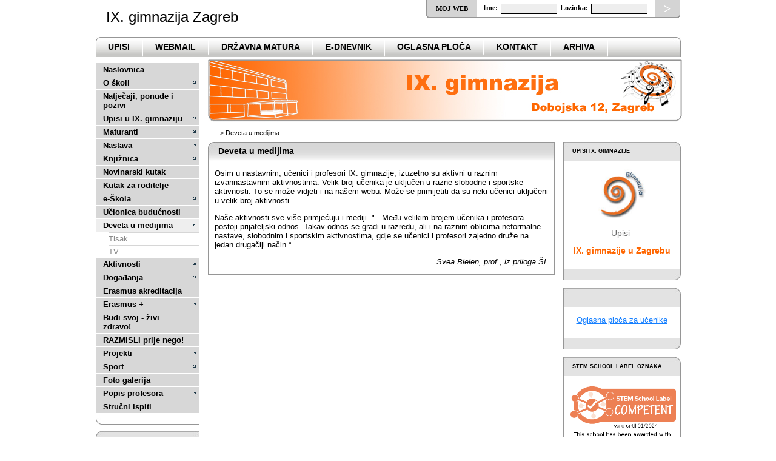

--- FILE ---
content_type: text/html; charset=iso-8859-2
request_url: http://gimnazija-deveta-zg.skole.hr/deveta?cal_ts=1717192800
body_size: 9485
content:
<!DOCTYPE html PUBLIC "-//W3C//DTD XHTML 1.0 Transitional//EN" "http://www.w3.org/TR/xhtml1/DTD/xhtml1-transitional.dtd">
<html xmlns="http://www.w3.org/1999/xhtml">
	<head>
		<title>IX. gimnazija Zagreb - Deveta u medijima</title>
		<meta http-equiv="Content-Type" content="text/html; charset=iso-8859-2" />
		<style type="text/css">a.strix-popup{visibility:hidden}</style><script type="text/javascript" src="/inc/js/mootools-core-1.4.5-full-nocompat-yc.js?1333452434"></script>
<script type="text/javascript" src="/inc/js/mootools-more-1.4.0.1.js?1359987538"></script>
<script type="text/javascript" src="/inc/js/mocha/mocha-core-window-modal-mt14.js?1364290017"></script>
<script type="text/javascript" src="/inc/js/cms-init1.3.js?1380792939"></script>
<script type="text/javascript" src="/inc/js/milkbox2.2-mt1.3patch.js?1308061533"></script>
<script type="text/javascript" src="/inc/js/roll_include.js?1333633930"></script>
<link rel="stylesheet" href="/img/themes/default/strix4-default.css?1319551645" type="text/css" />
<link rel="stylesheet" href="/img/themes/default/Window.css?1308061506" type="text/css" />
<link rel="stylesheet" href="/img/themes/default/milkbox/milkbox.css?1308061506" type="text/css" />

		
		<meta http-equiv="Content-Language" content="HR" />
		<meta name="keywords" content="CMS, ďż˝kole, CARNet " />
		<meta name="language" content="Hrvatski" />
		<meta name="author" content="CARNet / CWM / Robert Rigo" />
		<meta name="document-classification" content="Education" />
		<meta name="document-type" content="Public" />
		<meta name="document-rating" content="Safe for Kids" />
		<meta name="document-distribution" content="Global" />
		
		<link rel="shortcut icon" type="image/ico" href="/img/themes/default/images/favicon.ico" />
		<link rel='stylesheet' href='/img/themes/okrugli/1/master.css?1329395826' type='text/css' />
	</head>

	<body onload="">
	<a href="#content" class="skipper">preskoči na sadržaj</a>
	<div class="okvir">
		<div class="letva">
			<h1><a href="/" style="text-decoration: none; color: black;">IX. gimnazija Zagreb</a></h1>
			<div class="login">
	<form action="https://login6.skole.hr/login.php" id="login" name="login" method="post">
	<img src="/img/themes/okrugli/1/images/login_pozadina_lev_off.gif" alt="" />
	<input type="hidden" name="proto" value="http" />
	<input type="hidden" name="origin" value="https://gimnazija-deveta-zg.skole.hr" />
	<input type="hidden" name="redirect" value="/deveta" />
	<span class="login_naslov_off">Moj web</span>
	<span class="login_forma">Ime: <input id="loginname" name="loginname" type="text" size="12" /> Lozinka: <input id="loginpassw" name="loginpassw" type="password" size="12" onkeypress="var _e=(String(typeof(event))=='undefined')?self.event:event;var _v=_e?parseInt(_e.which||_e.keyCode||0):0;if(_v==13||_v==10)this.form.submit();else return true;" /></span>
	<span class="login_gumb_off"><a href="#" title="Uđi" onclick="document.login.submit();">&gt;</a></span>
	<img src="/img/themes/okrugli/1/images/login_pozadina_des_off.gif" alt="" />
	</form>
</div>


			<div class="nav_globalna">
										<a href="http://www.gimnazija-deveta-zg.skole.hr/upisi" class="horiz-link" title="Upisi">
									Upisi
				</a>
					<a href="http://webmail.skole.hr/" class="horiz-link" title="Webmail">
									Webmail
				</a>
					<a href="http://www.gimnazija-deveta-zg.skole.hr/matura" class="horiz-link" title="DRŽAVNA MATURA">
									DRŽAVNA MATURA
				</a>
					<a href="http://www.gimnazija-deveta-zg.skole.hr/skola/e_dnevnik" class="horiz-link" title="e-Dnevnik">
									e-Dnevnik
				</a>
					<a href="http://www.gimnazija-deveta-zg.skole.hr/nastava/oglasnaploca" class="horiz-link" title="Oglasna ploča">
									Oglasna ploča
				</a>
					<a href="/skola/kontakti" class="horiz-link" title="Kontakt">
									Kontakt
				</a>
					<a href="http://www.gimnazija-deveta-zg.skole.hr/?news_archive_view=1&mshow=801#mod_news" class="horiz-link" title="ARHIVA">
									ARHIVA
				</a>
			
			</div>
		</div>
				<div class="nav_glavna">
			<div class="nav_glavna_zaglavlje"><br /></div>
			<div class="nav_glavna_tijelo" id="navigation">
				<div class="navigation">
	<div class="nivo1"><a href="http://gimnazija-deveta-zg.skole.hr/">Naslovnica</a></div>
				<div class="nivo1"><a href="http://gimnazija-deveta-zg.skole.hr/skola">O školi</a><span id="kid-vnav_5254" class="nav open" onclick="InvertVisibility('vnav_5254');UpdateRollPreferences('vnav_5254');$('kid-vnav_5254').toggleClass('open');return false;"></span></div>
		<div id='vnav_5254' style="display:none;">						<div class="nivo2"><a href="http://gimnazija-deveta-zg.skole.hr/skola/admin">Administrativno osoblje</a></div>
													<div class="nivo2"><a href="http://gimnazija-deveta-zg.skole.hr/skola/org">Organizacijsko razvojna služba</a></div>
													<div class="nivo2"><a href="http://gimnazija-deveta-zg.skole.hr/skola/tehn">Tehničko osoblje</a></div>
													<div class="nivo2"><a href="http://gimnazija-deveta-zg.skole.hr/skola/akti_dokumenti">Akti i dokumenti</a></div>
													<div class="nivo2"><a href="http://gimnazija-deveta-zg.skole.hr/skola/skolski_odbor">Školski odbor</a></div>
													<div class="nivo2"><a href="http://gimnazija-deveta-zg.skole.hr/skola/sluzbenik_za_informiranje">Službenik za informiranje</a></div>
													<div class="nivo2"><a href="http://gimnazija-deveta-zg.skole.hr/skola/zastita_osobnih_podataka">Zaštita osobnih podataka</a></div>
													<div class="nivo2"><a href="http://gimnazija-deveta-zg.skole.hr/skola/kontakti">Kontakti</a></div>
													<div class="nivo2"><a href="http://gimnazija-deveta-zg.skole.hr/skola/lokacija">Lokacija</a></div>
												</div>		<div class="nivo1"><a href="http://gimnazija-deveta-zg.skole.hr/skola/natjecaji">Natječaji, ponude i pozivi</a></div>
				<div class="nivo1"><a href="http://gimnazija-deveta-zg.skole.hr/upisi">Upisi u IX. gimnaziju</a><span id="kid-vnav_5409" class="nav open" onclick="InvertVisibility('vnav_5409');UpdateRollPreferences('vnav_5409');$('kid-vnav_5409').toggleClass('open');return false;"></span></div>
		<div id='vnav_5409' style="display:none;">						<div class="nivo2"><a href="http://gimnazija-deveta-zg.skole.hr/upisi/otvoreni_dani">Virtualni otvoreni dani</a></div>
												</div>		<div class="nivo1"><a href="http://gimnazija-deveta-zg.skole.hr/matura">Maturanti</a><span id="kid-vnav_5424" class="nav open" onclick="InvertVisibility('vnav_5424');UpdateRollPreferences('vnav_5424');$('kid-vnav_5424').toggleClass('open');return false;"></span></div>
		<div id='vnav_5424' style="display:none;">						<div class="nivo2"><a href="http://gimnazija-deveta-zg.skole.hr/matura/obavijestiDM">Obavijesti za državnu maturu</a></div>
													<div class="nivo2"><a href="http://gimnazija-deveta-zg.skole.hr/matura/zanimljivosti_za_maturante">Zanimljivosti za maturante</a></div>
												</div>		<div class="nivo1"><a href="http://gimnazija-deveta-zg.skole.hr/nastava">Nastava</a><span id="kid-vnav_5265" class="nav open" onclick="InvertVisibility('vnav_5265');UpdateRollPreferences('vnav_5265');$('kid-vnav_5265').toggleClass('open');return false;"></span></div>
		<div id='vnav_5265' style="display:none;">						<div class="nivo2"><a href="http://gimnazija-deveta-zg.skole.hr/skola/plan">Nastavni plan</a></div>
													<div class="nivo2"><a href="http://gimnazija-deveta-zg.skole.hr/nastava/udzbenici">Udžbenici</a></div>
													<div class="nivo2"><a href="http://gimnazija-deveta-zg.skole.hr/nastava/profesori">Profesori</a></div>
													<div class="nivo2"><a href="http://gimnazija-deveta-zg.skole.hr/skola/izborna">Izborna nastava</a></div>
													<div class="nivo2"><a href="http://gimnazija-deveta-zg.skole.hr/skola/fakultativna">Fakultativna nastava</a></div>
													<div class="nivo2"><a href="http://gimnazija-deveta-zg.skole.hr/izvannastavne_aktivnosti">Izvannastavne aktivnosti</a></div>
													<div class="nivo2"><a href="http://gimnazija-deveta-zg.skole.hr/skola/dodatna">Dodatna nastava</a></div>
													<div class="nivo2"><a href="http://gimnazija-deveta-zg.skole.hr/skola/dopunska">Dopunska nastava</a></div>
													<div class="nivo2"><a href="http://gimnazija-deveta-zg.skole.hr/nastava/oglasnaploca">Oglasna ploča</a></div>
												</div>		<div class="nivo1"><a href="http://gimnazija-deveta-zg.skole.hr/knjiznica">Knjižnica</a><span id="kid-vnav_6576" class="nav open" onclick="InvertVisibility('vnav_6576');UpdateRollPreferences('vnav_6576');$('kid-vnav_6576').toggleClass('open');return false;"></span></div>
		<div id='vnav_6576' style="display:none;">						<div class="nivo2"><a href="http://gimnazija-deveta-zg.skole.hr/knjiznica/o_knjiznici">O knjižnici</a></div>
													<div class="nivo2"><a href="http://gimnazija-deveta-zg.skole.hr/knjiznica/posudba_knjiga">Posudba knjiga</a></div>
													<div class="nivo2"><a href="http://gimnazija-deveta-zg.skole.hr/knjiznica/_korisni_sadrzaji">Korisni sadržaji</a></div>
													<div class="nivo2"><a href="http://gimnazija-deveta-zg.skole.hr/knjiznica/pitaj_knji_ni_ara">Pitaj knjižničara</a></div>
												</div>		<div class="nivo1"><a href="http://gimnazija-deveta-zg.skole.hr/novinarski_kutak">Novinarski kutak</a></div>
				<div class="nivo1"><a href="http://gimnazija-deveta-zg.skole.hr/kutakr">Kutak za roditelje</a></div>
				<div class="nivo1"><a href="http://gimnazija-deveta-zg.skole.hr/eskola">e-Škola</a><span id="kid-vnav_5590" class="nav open" onclick="InvertVisibility('vnav_5590');UpdateRollPreferences('vnav_5590');$('kid-vnav_5590').toggleClass('open');return false;"></span></div>
		<div id='vnav_5590' style="display:none;">						<div class="nivo2"><a href="http://gimnazija-deveta-zg.skole.hr/skola/e_dnevnik">e-Dnevnik</a></div>
													<div class="nivo2"><a href="http://gimnazija-deveta-zg.skole.hr/online_copy">Elektronički identiteti</a></div>
													<div class="nivo2"><a href="http://gimnazija-deveta-zg.skole.hr/skola/pravila_pona_anja_na_internetu">Pravila ponašanja na internetu</a></div>
													<div class="nivo2"><a href="http://gimnazija-deveta-zg.skole.hr/skola/sigurnost_na_internetu">Sigurnost na internetu</a></div>
													<div class="nivo2"><a href="http://gimnazija-deveta-zg.skole.hr/online_copy/ldap">CARNet</a></div>
												</div>		<div class="nivo1"><a href="http://gimnazija-deveta-zg.skole.hr/ucionica_buducnosti">Učionica budućnosti</a></div>
				<div class="nivo1 selected"><a href="http://gimnazija-deveta-zg.skole.hr/deveta">Deveta u medijima</a><span id="kid-vnav_5639" class="nav" onclick="InvertVisibility('vnav_5639');UpdateRollPreferences('vnav_5639');$('kid-vnav_5639').toggleClass('open');return false;"></span></div>
		<div id='vnav_5639' style="display:block;">						<div class="nivo2"><a href="http://gimnazija-deveta-zg.skole.hr/deveta_tisak">Tisak</a></div>
													<div class="nivo2"><a href="http://gimnazija-deveta-zg.skole.hr/deveta_tv">TV</a></div>
												</div>		<div class="nivo1"><a href="http://gimnazija-deveta-zg.skole.hr/aktivnosti">Aktivnosti</a><span id="kid-vnav_5417" class="nav open" onclick="InvertVisibility('vnav_5417');UpdateRollPreferences('vnav_5417');$('kid-vnav_5417').toggleClass('open');return false;"></span></div>
		<div id='vnav_5417' style="display:none;">						<div class="nivo2"><a href="http://gimnazija-deveta-zg.skole.hr/kriz">Crveni križ</a></div>
													<div class="nivo2"><a href="http://gimnazija-deveta-zg.skole.hr/volonteri">Volonterski klub</a><span id="kid-vnav_5427" class="nav open" onclick="InvertVisibility('vnav_5427');UpdateRollPreferences('vnav_5427');$('kid-vnav_5427').toggleClass('open');return false;"></span></div>
				<div id='vnav_5427' style="display:none;">					<div class="nivo3"><a href="http://gimnazija-deveta-zg.skole.hr/volonteri/2017_2018">2017./2018.</a></div>
					<div class="nivo3"><a href="http://gimnazija-deveta-zg.skole.hr/volonteri/2016_2017">2016./2017.</a></div>
					<div class="nivo3"><a href="http://gimnazija-deveta-zg.skole.hr/volonteri/2015_2016_">2015./2016.</a></div>
					<div class="nivo3"><a href="http://gimnazija-deveta-zg.skole.hr/volonteri/2014_2015_">2014./2015.</a></div>
					<div class="nivo3"><a href="http://gimnazija-deveta-zg.skole.hr/volonteri/2013_2014_">2013./2014.</a></div>
					<div class="nivo3"><a href="http://gimnazija-deveta-zg.skole.hr/volonteri/2012_2013_">2012./2013.</a></div>
					<div class="nivo3"><a href="http://gimnazija-deveta-zg.skole.hr/volonteri/volonteri_2011_2012_">2011./2012.</a></div>
					<div class="nivo3"><a href="http://gimnazija-deveta-zg.skole.hr/volonteri/2010_2011_">2010./2011.</a></div>
					<div class="nivo3"><a href="http://gimnazija-deveta-zg.skole.hr/volonteri/2009_2010_">2009./2010.</a></div>
					<div class="nivo3"><a href="http://gimnazija-deveta-zg.skole.hr/volonteri/1">2008./2009.</a></div>
					<div class="nivo3"><a href="http://gimnazija-deveta-zg.skole.hr/volonteri/pocetak">Kako je počelo...</a></div>
									</div>									<div class="nivo2"><a href="http://gimnazija-deveta-zg.skole.hr/zbor">Zbor</a><span id="kid-vnav_5467" class="nav open" onclick="InvertVisibility('vnav_5467');UpdateRollPreferences('vnav_5467');$('kid-vnav_5467').toggleClass('open');return false;"></span></div>
				<div id='vnav_5467' style="display:none;">					<div class="nivo3"><a href="http://gimnazija-deveta-zg.skole.hr/zbor/zbor_2012_2013_">Zbor 2012./2013.</a></div>
					<div class="nivo3"><a href="http://gimnazija-deveta-zg.skole.hr/zbor/zbor_2011_2012">Zbor 2011./2012.</a></div>
					<div class="nivo3"><a href="http://gimnazija-deveta-zg.skole.hr/zbor/zbor_2010_2011">Zbor 2010./2011.</a></div>
					<div class="nivo3"><a href="http://gimnazija-deveta-zg.skole.hr/zbor/zbor0910">Zbor 2009./2010.</a></div>
					<div class="nivo3"><a href="http://gimnazija-deveta-zg.skole.hr/zbor/zbor0809">Zbor 2008./2009.</a></div>
					<div class="nivo3"><a href="http://gimnazija-deveta-zg.skole.hr/zbor/uspjesi_arhiva">I još medalja...</a></div>
									</div>									<div class="nivo2"><a href="http://gimnazija-deveta-zg.skole.hr/aktivnosti/kazalisna">Kazališna grupa</a></div>
													<div class="nivo2"><a href="http://gimnazija-deveta-zg.skole.hr/aktivnosti/putujem_i_u_im">Putujem i učim</a></div>
													<div class="nivo2"><a href="http://gimnazija-deveta-zg.skole.hr/terenska_nastava_iz_glazbene_umjetnosti">Terenska iz glazb. umj.</a></div>
												</div>		<div class="nivo1"><a href="http://gimnazija-deveta-zg.skole.hr/dogadanja">Događanja</a><span id="kid-vnav_5437" class="nav open" onclick="InvertVisibility('vnav_5437');UpdateRollPreferences('vnav_5437');$('kid-vnav_5437').toggleClass('open');return false;"></span></div>
		<div id='vnav_5437' style="display:none;">						<div class="nivo2"><a href="http://gimnazija-deveta-zg.skole.hr/dogadanja/bozstupovi">Božićni stupovi</a></div>
													<div class="nivo2"><a href="http://gimnazija-deveta-zg.skole.hr/dogadanja/dan">Dan kruha</a></div>
													<div class="nivo2"><a href="http://gimnazija-deveta-zg.skole.hr/dogadanja/fasnik">Fašnik</a></div>
													<div class="nivo2"><a href="http://gimnazija-deveta-zg.skole.hr/dogadanja/svniko">Sveti Nikola</a></div>
													<div class="nivo2"><a href="http://gimnazija-deveta-zg.skole.hr/dogadanja/zaziv">Zaziv Duha Svetoga</a></div>
													<div class="nivo2"><a href="http://gimnazija-deveta-zg.skole.hr/dogadanja/razno/gozba">Gozba ljubavi</a></div>
													<div class="nivo2"><a href="http://gimnazija-deveta-zg.skole.hr/dogadanja/genius_logicus">Genius Logicus</a></div>
												</div>		<div class="nivo1"><a href="http://gimnazija-deveta-zg.skole.hr/erasmus_akreditacija">Erasmus akreditacija</a></div>
				<div class="nivo1"><a href="http://gimnazija-deveta-zg.skole.hr/erasmus">Erasmus +</a><span id="kid-vnav_6478" class="nav open" onclick="InvertVisibility('vnav_6478');UpdateRollPreferences('vnav_6478');$('kid-vnav_6478').toggleClass('open');return false;"></span></div>
		<div id='vnav_6478' style="display:none;">						<div class="nivo2"><a href="http://gimnazija-deveta-zg.skole.hr/erasmus_projekt_from_me_to_we">Erasmus+ "From ME to WE"</a></div>
													<div class="nivo2"><a href="http://gimnazija-deveta-zg.skole.hr/erasmus_projekt_load">Erasmus+ projekt "LOAD"</a></div>
													<div class="nivo2"><a href="http://gimnazija-deveta-zg.skole.hr/erasmus/ka1">KA1 Nove metodologije za novo vrijeme</a></div>
													<div class="nivo2"><a href="http://gimnazija-deveta-zg.skole.hr/make_me_a_european_">Erasmus + "Make me a European!"</a></div>
												</div>		<div class="nivo1"><a href="http://gimnazija-deveta-zg.skole.hr/preventivni_program_budi_svoj_zivi_zdravo">Budi svoj - živi zdravo!</a></div>
				<div class="nivo1"><a href="http://gimnazija-deveta-zg.skole.hr/razmisli_prije_nego_to_kupi_razmisli_prije_nego_to_baci_">RAZMISLI prije nego!</a></div>
				<div class="nivo1"><a href="http://gimnazija-deveta-zg.skole.hr/projekti">Projekti</a><span id="kid-vnav_5428" class="nav open" onclick="InvertVisibility('vnav_5428');UpdateRollPreferences('vnav_5428');$('kid-vnav_5428').toggleClass('open');return false;"></span></div>
		<div id='vnav_5428' style="display:none;">						<div class="nivo2"><a href="http://gimnazija-deveta-zg.skole.hr/etwinning_projekti">eTwinning projekti</a></div>
													<div class="nivo2"><a href="http://gimnazija-deveta-zg.skole.hr/puzevi_koraci">IPA projekt "Puževi koraci"</a></div>
													<div class="nivo2"><a href="http://gimnazija-deveta-zg.skole.hr/projekt_snail_in_school">IPA projekt SNAIL IN SCHOOL</a></div>
													<div class="nivo2"><a href="http://gimnazija-deveta-zg.skole.hr/imaging_europe_">COMENIUS projekt "Imaging Europe"</a></div>
													<div class="nivo2"><a href="http://gimnazija-deveta-zg.skole.hr/fakultativna_iz_baike">Fakultativna iz BAIke</a></div>
													<div class="nivo2"><a href="http://gimnazija-deveta-zg.skole.hr/zaljubljen_u_zagreb_u_">Zaljubljen u Zagreb (u)</a></div>
													<div class="nivo2"><a href="http://gimnazija-deveta-zg.skole.hr/projekti/skola_bez_droge">Škola bez droge - grad bez droge</a></div>
													<div class="nivo2"><a href="http://gimnazija-deveta-zg.skole.hr/gledatiuhom">"gledati uhom"</a></div>
												</div>		<div class="nivo1"><a href="http://gimnazija-deveta-zg.skole.hr/sport">Sport</a><span id="kid-vnav_5468" class="nav open" onclick="InvertVisibility('vnav_5468');UpdateRollPreferences('vnav_5468');$('kid-vnav_5468').toggleClass('open');return false;"></span></div>
		<div id='vnav_5468' style="display:none;">						<div class="nivo2"><a href="http://gimnazija-deveta-zg.skole.hr/sport/atletika">Atletika</a></div>
													<div class="nivo2"><a href="http://gimnazija-deveta-zg.skole.hr/sport/badminton">Badminton</a></div>
													<div class="nivo2"><a href="http://gimnazija-deveta-zg.skole.hr/sport/kosarka">Košarka</a><span id="kid-vnav_5629" class="nav open" onclick="InvertVisibility('vnav_5629');UpdateRollPreferences('vnav_5629');$('kid-vnav_5629').toggleClass('open');return false;"></span></div>
				<div id='vnav_5629' style="display:none;">					<div class="nivo3"><a href="http://gimnazija-deveta-zg.skole.hr/sport/kosaraka/rez">Raspored i rezultati</a></div>
					<div class="nivo3"><a href="http://gimnazija-deveta-zg.skole.hr/sport/kosaraka/uspjesi">Uspjesi</a></div>
					<div class="nivo3"><a href="http://gimnazija-deveta-zg.skole.hr/sport/kosaraka/slike">Slike</a></div>
									</div>									<div class="nivo2"><a href="http://gimnazija-deveta-zg.skole.hr/sport/macevanje">Mačevanje</a></div>
													<div class="nivo2"><a href="http://gimnazija-deveta-zg.skole.hr/sport/ples">Ples</a></div>
													<div class="nivo2"><a href="http://gimnazija-deveta-zg.skole.hr/sport/plivanje">Plivanje</a></div>
													<div class="nivo2"><a href="http://gimnazija-deveta-zg.skole.hr/sport/tenis">Tenis</a></div>
													<div class="nivo2"><a href="http://gimnazija-deveta-zg.skole.hr/sport/vaterpolo">Vateroplo</a></div>
												</div>		<div class="nivo1"><a href="http://gimnazija-deveta-zg.skole.hr/dogadanja/zazivarhiva">Foto galerija</a></div>
				<div class="nivo1"><a href="http://gimnazija-deveta-zg.skole.hr/skola/popis_profesora">Popis profesora</a><span id="kid-vnav_6570" class="nav open" onclick="InvertVisibility('vnav_6570');UpdateRollPreferences('vnav_6570');$('kid-vnav_6570').toggleClass('open');return false;"></span></div>
		<div id='vnav_6570' style="display:none;">						<div class="nivo2"><a href="http://gimnazija-deveta-zg.skole.hr/skola/djelatnici/fran_alilovic">Fran Alilović</a></div>
													<div class="nivo2"><a href="http://gimnazija-deveta-zg.skole.hr/skola/djelatnici/zeljka_bacic">Željka Bačić</a></div>
													<div class="nivo2"><a href="http://gimnazija-deveta-zg.skole.hr/skola/djelatnici/vladimir_begovic">Vladimir BEGOVIĆ</a></div>
													<div class="nivo2"><a href="http://gimnazija-deveta-zg.skole.hr/skola/djelatnici/tomislav_crnogorac">Tomislav Crnogorac</a></div>
													<div class="nivo2"><a href="http://gimnazija-deveta-zg.skole.hr/skola/djelatnici/nikolina_cvetkovic1">Nikolina Cvetković</a></div>
													<div class="nivo2"><a href="http://gimnazija-deveta-zg.skole.hr/skola/djelatnici/dubravka_diel-samarzija">Dubravka Diel Samaržija</a></div>
													<div class="nivo2"><a href="http://gimnazija-deveta-zg.skole.hr/skola/djelatnici/mirjana_franic">Mirjana Franić</a></div>
													<div class="nivo2"><a href="http://gimnazija-deveta-zg.skole.hr/skola/djelatnici/sanda_frisch-milicic">Sanda Frisch Miličić</a></div>
													<div class="nivo2"><a href="http://gimnazija-deveta-zg.skole.hr/skola/djelatnici/katarina_friscic">Katarina Friščić</a></div>
													<div class="nivo2"><a href="http://gimnazija-deveta-zg.skole.hr/skola/djelatnici/ivana_gis">Ivana Gis</a></div>
													<div class="nivo2"><a href="http://gimnazija-deveta-zg.skole.hr/skola/djelatnici/katarina_gospodnetic">Katarina Gospodnetić Pavković</a></div>
													<div class="nivo2"><a href="http://gimnazija-deveta-zg.skole.hr/skola/djelatnici/nikola_jambrosic">Nikola Jambrošić</a></div>
													<div class="nivo2"><a href="http://gimnazija-deveta-zg.skole.hr/skola/djelatnici/lovorka_keca">Lovorka Keča</a></div>
													<div class="nivo2"><a href="http://gimnazija-deveta-zg.skole.hr/skola/djelatnici/vanda_knezevic-petrinec">Vanda Knežević Petrinec</a></div>
													<div class="nivo2"><a href="http://gimnazija-deveta-zg.skole.hr/skola/djelatnici/natasa_leko">Nataša Leko</a></div>
													<div class="nivo2"><a href="http://gimnazija-deveta-zg.skole.hr/skola/djelatnici/ana_logarusic">Ana Logarušić</a></div>
													<div class="nivo2"><a href="http://gimnazija-deveta-zg.skole.hr/skola/djelatnici/nikica_lovric">Nikica Lovrić</a></div>
													<div class="nivo2"><a href="http://gimnazija-deveta-zg.skole.hr/skola/djelatnici/ana_lucic4">Ana Lučić</a></div>
													<div class="nivo2"><a href="http://gimnazija-deveta-zg.skole.hr/skola/djelatnici/sonja_lusic-radosevic">Sonja Lušić Radošević</a></div>
													<div class="nivo2"><a href="http://gimnazija-deveta-zg.skole.hr/skola/djelatnici/mateja_macesic">Mateja Mačešić</a></div>
													<div class="nivo2"><a href="http://gimnazija-deveta-zg.skole.hr/skola/djelatnici/josipa_malcic1">Josipa Malčić</a></div>
													<div class="nivo2"><a href="http://gimnazija-deveta-zg.skole.hr/skola/djelatnici/iva_malenica3">Iva Malenica</a></div>
													<div class="nivo2"><a href="http://gimnazija-deveta-zg.skole.hr/skola/djelatnici/maja_meczner">Maja Meczner</a></div>
													<div class="nivo2"><a href="http://gimnazija-deveta-zg.skole.hr/skola/djelatnici/marija_milanovic-litre">Marija Milanović-Litre</a></div>
													<div class="nivo2"><a href="http://gimnazija-deveta-zg.skole.hr/skola/djelatnici/ljiljana_miler">Ljiljana Miler</a></div>
													<div class="nivo2"><a href="http://gimnazija-deveta-zg.skole.hr/skola/djelatnici/bozana_miskulin-stankovic">Božana Miškulin Stanković</a></div>
													<div class="nivo2"><a href="http://gimnazija-deveta-zg.skole.hr/skola/djelatnici/nina_obradovic_fiz">Nina Obradović</a></div>
													<div class="nivo2"><a href="http://gimnazija-deveta-zg.skole.hr/skola/djelatnici/zeljko_platuzic">Željko Platužić</a></div>
													<div class="nivo2"><a href="http://gimnazija-deveta-zg.skole.hr/skola/djelatnici/anja_posel">Anja Posel</a></div>
													<div class="nivo2"><a href="http://gimnazija-deveta-zg.skole.hr/skola/djelatnici/sonja_pospisil">Sonja Pospišil</a></div>
													<div class="nivo2"><a href="http://gimnazija-deveta-zg.skole.hr/skola/djelatnici/ingeborg_radimiri">Ingeborg Radimiri</a></div>
													<div class="nivo2"><a href="http://gimnazija-deveta-zg.skole.hr/skola/djelatnici/marija_repulec-glogovic">Marija Repulec Glogović</a></div>
													<div class="nivo2"><a href="http://gimnazija-deveta-zg.skole.hr/skola/djelatnici/suzana_rzounek">Suzana Rzounek</a></div>
													<div class="nivo2"><a href="http://gimnazija-deveta-zg.skole.hr/skola/djelatnici/kristina_saric">Kristina Sarić</a></div>
													<div class="nivo2"><a href="http://gimnazija-deveta-zg.skole.hr/skola/djelatnici/ninoslav_sebestijan">Ninoslav Šebestijan</a></div>
													<div class="nivo2"><a href="http://gimnazija-deveta-zg.skole.hr/skola/djelatnici/ana_sestanovic2">Ana Šestanović</a></div>
													<div class="nivo2"><a href="http://gimnazija-deveta-zg.skole.hr/skola/djelatnici/iva_stiglic">IVA ŠTIGLIĆ</a></div>
													<div class="nivo2"><a href="http://gimnazija-deveta-zg.skole.hr/skola/djelatnici/melita_sulc">Melita Šulc</a></div>
													<div class="nivo2"><a href="http://gimnazija-deveta-zg.skole.hr/skola/djelatnici/josip_tenjer">Josip Tenjer</a></div>
													<div class="nivo2"><a href="http://gimnazija-deveta-zg.skole.hr/skola/djelatnici/zlatko_tomsic">Zlatko Tomšić</a></div>
													<div class="nivo2"><a href="http://gimnazija-deveta-zg.skole.hr/skola/djelatnici/tihana_urbic">Tihana Urbić</a></div>
													<div class="nivo2"><a href="http://gimnazija-deveta-zg.skole.hr/skola/djelatnici/dunja_zerec">Dunja Zerec</a></div>
													<div class="nivo2"><a href="http://gimnazija-deveta-zg.skole.hr/skola/djelatnici/antonio_zrno1">Antonio Zrno</a></div>
												</div>		<div class="nivo1"><a href="http://gimnazija-deveta-zg.skole.hr/strucni_ispiti">Stručni ispiti</a></div>
			</div>
				
				
			</div>
			<div class="nav_glavna_podnozje"><br /></div>
		</div>
				<div class="sadrzaj">
			<div class="sadrzaj_zaglavlje">
				<div class="banner_header">
	<div class="b_header"  >
							<p style="text-align: center">
	<img alt="" src="/upload/gimnazija-deveta-zg/images/headers/Image/bunner102.jpg" style="width: 783px; height: 104px; margin: 3px 0px;" /></p>

			</div>

	<div style="clear:both"></div>

</div>
				<div class="clearall"></div>
			</div>
			<div class="sadrzaj_tijelo" id="content">
				<div class="putanja">
						&nbsp;&gt;&nbsp;<a href="/deveta">Deveta u medijima</a>

				</div>
				<div class="clanak">
											<a name="mod_static3"></a>
																					<div class="srednji_stupac_naslov mod_static3">
									Deveta u medijima
									
								</div>
														<div class="srednji_stupac_tijelo mod_static3"><div style="margin: 10px;">

	<a name="s3-1163" id="s3-1163"></a>
	<p>Osim u nastavnim, učenici i profesori IX. gimnazije, izuzetno su aktivni u raznim izvannastavnim aktivnostima. Velik broj učenika je uključen u razne slobodne i sportske aktivnosti. To se može vidjeti i na na&scaron;em webu. Može se primijetiti da su neki učenici uključeni u velik broj aktivnosti.</p>

<p>Na&scaron;e aktivnosti sve vi&scaron;e primjećuju i mediji. &quot;...Među velikim brojem učenika i profesora postoji prijateljski odnos. Takav odnos se gradi u razredu, ali i na raznim oblicima neformalne nastave, slobodnim i sportskim aktivnostima, gdje se učenici i profesori zajedno druže na jedan drugačiji način.&ldquo;</p>

<p style="text-align: right;"><em>Svea Bielen, prof., iz priloga &Scaron;L</em></p>

<div id="st3_documents_52_1163_0">
	

</div>
<div class="clearall"></div>



</div></div>
							<div class="srednji_stupac_podnozje"><br /></div>
															</div>
				<div class="moduli">
											<a name="mod_static3"></a>
																					<div class="mod_zaglavlje">
									Upisi IX. gimnazije 
									
								</div>
														<div class="mod_tijelo">

	<a name="s3-817" id="s3-817"></a>
	<p style="text-align: center;"><a href="/upisi"><img alt="Upisi u IX. gimnaziju u Zagrebu" src="/upload/gimnazija-deveta-zg/images/static3/817/Image/logo(1).jpg" style="width: 79px; height: 84px;" title="Upisi u IX. gimnaziju u Zagrebu" /></a></p>

<div style="font-family: Arial,Verdana,sans-serif; font-size: 12px; color: rgb(34, 34, 34); background-color: rgb(255, 255, 255);">
<p style="text-align: center;"><a href="/upisi"><span style="color: rgb(105, 105, 105);"><span style="font-size: 14px;"><span style="font-family: arial,helvetica,sans-serif;">Upisi&nbsp;</span></span></span></a></p>

<p style="text-align: center;"><span style="font-size: 14px;"><span style="color: rgb(255, 102, 0);"><strong>IX. gimnazije u Zagrebu</strong></span></span></p>
</div>

<div id="st3_documents_52_817_1">
	

</div>
<div class="clearall"></div>



</div>
							<div><div class="mod_podnozje"></div></div>
																	<a name="mod_static3"></a>
																					<div class="mod_zaglavlje">
									&nbsp;
									
								</div>
														<div class="mod_tijelo">

	<a name="s3-2990" id="s3-2990"></a>
	<p style="text-align: center;"><a href="http://www.gimnazija-deveta-zg.skole.hr/nastava/oglasnaploca" style="text-align: center;">Oglasna ploča za učenike</a></p>

<div id="st3_documents_52_2990_1">
	

</div>
<div class="clearall"></div>



</div>
							<div><div class="mod_podnozje"></div></div>
																	<a name="mod_static3"></a>
																					<div class="mod_zaglavlje">
									STEM School Label oznaka
									
								</div>
														<div class="mod_tijelo">

	<a name="s3-3204" id="s3-3204"></a>
	<p style="text-align: center;"><a href="https://www.stemschoollabel.eu/"><img alt="" src="/upload/gimnazija-deveta-zg/images/static3/3204/Image/STEM%20School%20Label%20oznaka%20IX.%20gimnazija.png" style="width: 180px; height: 102px;" /></a></p>

<div id="st3_documents_52_3204_1">
	

</div>
<div class="clearall"></div>



</div>
							<div><div class="mod_podnozje"></div></div>
																	<a name="mod_static3"></a>
																					<div class="mod_zaglavlje">
									MenSi Learning Labs
									
								</div>
														<div class="mod_tijelo">

	<a name="s3-3205" id="s3-3205"></a>
	<p style="text-align: center;"><a href="https://fcl.eun.org/mensi"><img alt="" src="/upload/gimnazija-deveta-zg/images/static3/3205/Image/MenSI-IX.%20gimnazija.jfif" style="width: 180px; height: 74px;" /></a></p>

<div id="st3_documents_52_3205_1">
	

</div>
<div class="clearall"></div>



</div>
							<div><div class="mod_podnozje"></div></div>
																	<a name="mod_static3"></a>
																					<div class="mod_zaglavlje">
									Projekti
									
								</div>
														<div class="mod_tijelo">

	<a name="s3-2560" id="s3-2560"></a>
	<p style="text-align: center;"><a href="http://www.gimnazija-deveta-zg.skole.hr/etwinning_projekti"><img alt="" src="/upload/gimnazija-deveta-zg/images/static3/2560/Image/etwinlogo.gif" style="width: 180px; height: 136px;" /></a></p>

<div id="st3_documents_52_2560_1">
	

</div>
<div class="clearall"></div>



</div>
							<div><div class="mod_podnozje"></div></div>
																	<a name="mod_static3"></a>
																					<div class="mod_zaglavlje">
									Projekti
									
								</div>
														<div class="mod_tijelo">

	<a name="s3-2693" id="s3-2693"></a>
	<p style="text-align: center;"><a href="http://www.gimnazija-deveta-zg.skole.hr/erasmus"><img alt="" src="/upload/gimnazija-deveta-zg/images/static3/2693/Image/18763203_10211074135702619_1667530773_n.jpg" style="width: 190px; height: 190px;" /></a></p>

<div id="st3_documents_52_2693_1">
	

</div>
<div class="clearall"></div>



</div>
							<div><div class="mod_podnozje"></div></div>
																	<a name="mod_static3"></a>
																					<div class="mod_zaglavlje">
									Projekti
									
								</div>
														<div class="mod_tijelo">

	<a name="s3-2446" id="s3-2446"></a>
	<p style="text-align: center;"><a href="http://fcl.eun.org/cfc"><img alt="" src="/upload/gimnazija-deveta-zg/images/static3/2446/Image/Future-Classroom-Lab2.jpg" style="width: 190px; height: 312px;" /></a></p>

<p style="text-align: center;"><a href="/upload/gimnazija-deveta-zg/images/static3/2446/File/FCL_Network_LearningLabs_Guide_v20150407.pdf">op&scaron;irnije</a></p>

<div id="st3_documents_52_2446_1">
	

</div>
<div class="clearall"></div>



</div>
							<div><div class="mod_podnozje"></div></div>
																	<a name="mod_static3"></a>
																					<div class="mod_zaglavlje">
									Wi-Fi u Devetoj
									
								</div>
														<div class="mod_tijelo">

	<a name="s3-2692" id="s3-2692"></a>
	<p style="text-align: center;"><a href="http://www.gimnazija-deveta-zg.skole.hr/?news_hk=1&amp;news_id=780&amp;mshow=801#mod_news"><img alt="" src="/upload/gimnazija-deveta-zg/images/static3/2692/Image/WiFi%20u%20Devetoj.jpg" style="width: 150px; height: 102px;" /></a></p>

<div id="st3_documents_52_2692_1">
	

</div>
<div class="clearall"></div>



</div>
							<div><div class="mod_podnozje"></div></div>
																	<a name="mod_static3"></a>
																					<div class="mod_zaglavlje">
									Projekti
									
								</div>
														<div class="mod_tijelo">

	<a name="s3-2701" id="s3-2701"></a>
	<p style="text-align: center;"><a href="http://www.gimnazija-deveta-zg.skole.hr/?news_hk=1&amp;news_id=792&amp;mshow=801#mod_news"><img alt="" src="/upload/gimnazija-deveta-zg/images/static3/2701/Image/Showcase-schools-badge.png" style="width: 200px; height: 229px;" /></a></p>

<div id="st3_documents_52_2701_1">
	

</div>
<div class="clearall"></div>



</div>
							<div><div class="mod_podnozje"></div></div>
																	<a name="mod_static3"></a>
																					<div class="mod_zaglavlje">
									Projekti
									
								</div>
														<div class="mod_tijelo">

	<a name="s3-2461" id="s3-2461"></a>
	<p><a href="http://baika.9gimnazija.hr/"><img alt="" src="/upload/gimnazija-deveta-zg/images/static3/2461/Image/547aa0d9-ffb1-411e-92b8-6f24419b1c5c.jpg" style="width: 190px; height: 675px;" /></a></p>

<div id="st3_documents_52_2461_1">
	

</div>
<div class="clearall"></div>



</div>
							<div><div class="mod_podnozje"></div></div>
																	<a name="mod_static3"></a>
																					<div class="mod_zaglavlje">
									EU projekti
									
								</div>
														<div class="mod_tijelo">

	<a name="s3-1568" id="s3-1568"></a>
	<p style="text-align: center;"><a href="http://www.gimnazija-deveta-zg.skole.hr/?news_hk=1&amp;news_id=803&amp;mshow=801#mod_news"><img alt="" src="/upload/gimnazija-deveta-zg/images/static3/1568/Image/safu-2.jpg" style="width: 180px; height: 208px; border-width: 1px; border-style: solid;" /></a></p>

<p style="text-align: center;"><a href="http://www.gimnazija-deveta-zg.skole.hr/?news_hk=1&amp;news_id=454&amp;mshow=801#mod_news"><img alt="" src="/upload/gimnazija-deveta-zg/images/static3/1568/Image/snail(1).png" style="width: 180px; height: 105px; border-width: 1px; border-style: solid;" /></a><br />
<br />
<a href="/?news_hk=1&amp;news_id=357&amp;mshow=801#mod_news"><img alt="" src="/upload/gimnazija-deveta-zg/images/static3/1568/Image/logo-p.png" style="width: 180px; height: 86px; border-width: 1px; border-style: solid;" /></a></p>

<p style="text-align: center;"><img alt="" src="/upload/gimnazija-deveta-zg/images/static3/1568/Image/ISE-badge_14-15_variant-1.png" style="width: 180px; height: 264px; border-width: 1px; border-style: solid;" /></p>

<div id="st3_documents_52_1568_1">
	

</div>
<div class="clearall"></div>



</div>
							<div><div class="mod_podnozje"></div></div>
																	<a name="mod_static3"></a>
																					<div class="mod_zaglavlje">
									Deveta - moja škola
									
								</div>
														<div class="mod_tijelo">

	<a name="s3-862" id="s3-862"></a>
	<p style="text-align: left; margin-left: 10px"><strong><span style="color: rgb(255,102,0)"><span><span style="font-family: arial"><span style="font-size: small">Devet koraka do Devete</span></span></span></span></strong><em><span style="color: rgb(128,128,128)"><span style="font-family: arial"><span style="font-size: x-small"><span><span style="font-size: xx-small">&nbsp; </span><a href="/upload/gimnazija-deveta-zg/images/static3/862/File/koraci.swf" target="_blank"><img align="textTop" alt="Želiš li da Deveta zaista postane tvoja škola?" height="15" src="/upload/gimnazija-deveta-zg/images/static3/862/Image/link3.jpg" width="16" /></a></span></span></span></span></em></p>

<p style="text-align: left; margin-left: 10px">&nbsp;</p>

<div id="st3_documents_52_862_1">
	

</div>
<div class="clearall"></div>



</div>
							<div><div class="mod_podnozje"></div></div>
																	<a name="mod_calendar"></a>
																					<div class="mod_zaglavlje">
									Kalendar
									
								</div>
														<div class="mod_tijelo">
<script type="text/javascript">
	function cal_newpopup() {
				document.entryform.cal_Entry.value="new";
				neww = window.open("", "newentry", " toolbar=0,scrollbars=yes,location=0,statusbar=0,menubar=0,resizable=yes,width=460,height=380");
				document.entryform.submit();
				neww.focus();
	}
</script>


<!-- Anonimnim korisnicima nije dopušten unos u kalendar. -->

<table width="100%" class="cal-month m-small">
<tr class="monthTitle"> 
	<td colspan="7">
		<a href="/deveta?cal_ts=1714514400#mod_calendar">&laquo;</a> 
			<a href="" onclick="neww = window.open('/200?cal_vkat=5639&amp;cal_view=month', 'calpopup', 'toolbar=0,scrollbars=yes,location=0,statusbar=0,menubar=0,resizable=yes,width=600,height=520');neww.focus();return false;">Lipanj 2024</a>
	            	<a href="/deveta?cal_ts=1719784800#mod_calendar">&raquo;</a>
	</td>
</tr>

<tr class="weekday"> 
	<td>Po</td>
	<td>Ut</td>
	<td>Sr</td>
	<td>Če</td>
	<td>Pe</td>
	<td>Su</td>
	<td>Ne</td>
</tr>


<tr class="days"> 
	<td class="mod_tijelo_kalendar_prosli
			">

	 
		  
			<span class="mod_tijelo_kalendar_prosli">27 </span>
				</td>
	<td class="mod_tijelo_kalendar_prosli
			">

	 
		  
			<span class="mod_tijelo_kalendar_prosli">28 </span>
				</td>
	<td class="mod_tijelo_kalendar_prosli
			">

	 
		  
			<span class="mod_tijelo_kalendar_prosli">29 </span>
				</td>
	<td class="mod_tijelo_kalendar_prosli
			">

	 
		  
			<span class="mod_tijelo_kalendar_prosli">30 </span>
				</td>
	<td class="mod_tijelo_kalendar_prosli
			">

	 
		  
			<span class="mod_tijelo_kalendar_prosli">31 </span>
				</td>
	<td class="
		cal_weekend	">

	 
		  
			<span class="">1 </span>
				</td>
	<td class="
		cal_weekend	">

	 
		  
			<span class="">2 </span>
				</td>
</tr>
<tr class="days"> 
	<td class="
			">

	 
		  
			<span class="">3 </span>
				</td>
	<td class="
			">

	 
		  
			<span class="">4 </span>
				</td>
	<td class="
			">

	 
		  
			<span class="">5 </span>
				</td>
	<td class="
			">

	 
		  
			<span class="">6 </span>
				</td>
	<td class="
			">

	 
		  
			<span class="">7 </span>
				</td>
	<td class="
		cal_weekend	">

	 
		  
			<span class="">8 </span>
				</td>
	<td class="
		cal_weekend	">

	 
		  
			<span class="">9 </span>
				</td>
</tr>
<tr class="days"> 
	<td class="
			">

	 
		  
			<span class="">10 </span>
				</td>
	<td class="
			">

	 
		  
			<span class="">11 </span>
				</td>
	<td class="
			">

	 
		  
			<span class="">12 </span>
				</td>
	<td class="
			">

	 
		  
			<span class="">13 </span>
				</td>
	<td class="
			">

	 
		  
			<span class="">14 </span>
				</td>
	<td class="
		cal_weekend	">

	 
		  
			<span class="">15 </span>
				</td>
	<td class="
		cal_weekend	">

	 
		  
			<span class="">16 </span>
				</td>
</tr>
<tr class="days"> 
	<td class="
			">

	 
		  
			<span class="">17 </span>
				</td>
	<td class="
			">

	 
		  
			<span class="">18 </span>
				</td>
	<td class="
			">

	 
		  
			<span class="">19 </span>
				</td>
	<td class="
			">

	 
		  
			<span class="">20 </span>
				</td>
	<td class="
			">

	 
		  
			<span class="">21 </span>
				</td>
	<td class="
		cal_weekend	">

	 
		  
			<span class="">22 </span>
				</td>
	<td class="
		cal_weekend	">

	 
		  
			<span class="">23 </span>
				</td>
</tr>
<tr class="days"> 
	<td class="
			">

	 
		  
			<span class="">24 </span>
				</td>
	<td class="
			">

	 
		  
			<span class="">25 </span>
				</td>
	<td class="
			">

	 
		  
			<span class="">26 </span>
				</td>
	<td class="
			">

	 
		  
			<span class="">27 </span>
				</td>
	<td class="
			">

	 
		  
			<span class="">28 </span>
				</td>
	<td class="
		cal_weekend	">

	 
		  
			<span class="">29 </span>
				</td>
	<td class="
		cal_weekend	">

	 
		  
			<span class="">30 </span>
				</td>
</tr>
<tr class="days"> 
	<td class="mod_tijelo_kalendar_prosli
			">

	 
		  
			<span class="mod_tijelo_kalendar_prosli">1 </span>
				</td>
	<td class="mod_tijelo_kalendar_prosli
			">

	 
		  
			<span class="mod_tijelo_kalendar_prosli">2 </span>
				</td>
	<td class="mod_tijelo_kalendar_prosli
			">

	 
		  
			<span class="mod_tijelo_kalendar_prosli">3 </span>
				</td>
	<td class="mod_tijelo_kalendar_prosli
			">

	 
		  
			<span class="mod_tijelo_kalendar_prosli">4 </span>
				</td>
	<td class="mod_tijelo_kalendar_prosli
			">

	 
		  
			<span class="mod_tijelo_kalendar_prosli">5 </span>
				</td>
	<td class="mod_tijelo_kalendar_prosli
		cal_weekend	">

	 
		  
			<span class="mod_tijelo_kalendar_prosli">6 </span>
				</td>
	<td class="mod_tijelo_kalendar_prosli
		cal_weekend	">

	 
		  
			<span class="mod_tijelo_kalendar_prosli">7 </span>
				</td>
</tr>
</table>

<div class="mod_gumbici" style="width:100%;">
<a href="#" onclick="InvertVisibility('roll_cal_setdisp');UpdateRollPreferences('roll_cal_setdisp');return false;">Prikazani događaji</a><div id='roll_cal_setdisp' style="display:none;"><div class="clearall"></div>
<form method="post" action="/deveta#mod_calendar" class="cal-show">

<fieldset>



	<input type="hidden" name="cal_shown[_tempered]" value="true" />
	<input type="hidden" name="cal_shown[local]" value="true" />
	<input id="frm-cal-shown-all" onclick="this.form.submit()" type="checkbox" name="cal_shown[all]"  />
	<label for="frm-cal-shown-all">Svi događaji na portalu</label>
	</fieldset>
</form>
</div></div>
<br />

</div>
							<div><div class="mod_podnozje"></div></div>
																	<a name="mod_static3"></a>
																					<div class="mod_zaglavlje">
									&nbsp;
									
								</div>
														<div class="mod_tijelo">

	<a name="s3-1725" id="s3-1725"></a>
	<p style="text-align: center;">
	<a href="http://www.srednja.hr" target="_blank"><img alt="" height="45" src="/upload/gimnazija-deveta-zg/images/static3/1725/Image/srednja_hr_1.jpg" width="165" /></a></p>

<div id="st3_documents_52_1725_1">
	

</div>
<div class="clearall"></div>



</div>
							<div><div class="mod_podnozje"></div></div>
																	<a name="mod_hitcounter"></a>
																					<div class="mod_zaglavlje">
									Brojač posjeta
									
								</div>
														<div class="mod_tijelo"><div id="hitcounter">
			Ispis statistike od 26. 3. 2010.
		<br /><br />
				Ukupno: <span>2690800</span><br />
					Ovaj tjedan: <span>1531</span><br />
				Danas: <span>1531</span>
	</div>

</div>
							<div><div class="mod_podnozje"></div></div>
															</div>
			</div>
		</div>

		<div class="nav_glavna2">
			<div class="moduli-lijevo">
							<a name="mod_static3"></a>
															<div class="mod_zaglavlje_lijevo">
							Matura
							
						</div>
										<div class="mod_tijelo_lijevo">

	<a name="s3-2697" id="s3-2697"></a>
	<p style="text-align: center;"><a href="/matura"><img alt="Državna matura u IX. gimnaziji" height="43" src="/upload/gimnazija-deveta-zg/images/static3/1574/Image/MOODLE.jpg" title="Državna matura u IX. gimnaziji" width="75" /></a></p>

<p style="text-align: center;"><span style="color:#696969;"><span style="font-size: 12px;"><span style="font-family: arial,helvetica,sans-serif;"><b>Uspje&scaron;no polaganje državne mature i upis na željene fakultete rezultat je&nbsp;</b><strong>kontinuiranih priprema</strong> iz <strong>hrvatskoga</strong>, <strong>prvog stranog jezika i matematike </strong>već od <strong>prvog </strong>razreda.</span></span></span></p>

<p>&nbsp;</p>

<p style="text-align: center;"><span style="font-size:12px;"><span style="font-family: arial,helvetica,sans-serif;"><span style="color:#696969;">Iz IX. gimnazije je potekao portal Moja matura&nbsp;</span><br />
<span style="color:#696969;">koji je od 2009. do 2019. nudio</span></span></span><span style="color: rgb(105, 105, 105); font-family: arial, helvetica, sans-serif; font-size: 12px; text-align: center;">&nbsp;besplatne online pripreme državne mature&nbsp;</span><span style="font-size:12px;"><span style="font-family: arial,helvetica,sans-serif;"><span style="color:#696969;">za sve maturante iz RH!</span></span></span></p>

<p style="text-align: center;"><img alt="Sve informacije o državnoj maturi na jednom mjestu; Pomoć u pripremi državne mature" src="/upload/gimnazija-deveta-zg/images/static3/1290/Image/logo9.jpg" style="width: 100px; height: 81px;" title="Sve informacije o državnoj maturi na jednom mjestu; Pomoć u pripremi državne mature" /></p>

<div id="st3_documents_52_2697_1">
	

</div>
<div class="clearall"></div>



</div>
					<div><div class="mod_podnozje_lijevo"></div></div>
											<a name="mod_static3"></a>
															<div class="mod_zaglavlje_lijevo">
							Nagrađeni 
							
						</div>
										<div class="mod_tijelo_lijevo">

	<a name="s3-870" id="s3-870"></a>
	<p style="text-align: center"><span style="color: #333333"><span style="font-family: Comic Sans MS"><embed height="73" quality="high" src="/upload/gimnazija-deveta-zg/images/static3/870/Flash/slogan2(1).swf" type="application/x-shockwave-flash" width="155"></embed></span></span></p>

<div id="st3_documents_52_870_1">
	

</div>
<div class="clearall"></div>



</div>
					<div><div class="mod_podnozje_lijevo"></div></div>
											<a name="mod_static3"></a>
															<div class="mod_zaglavlje_lijevo">
							Nagrađeni
							
						</div>
										<div class="mod_tijelo_lijevo">

	<a name="s3-2695" id="s3-2695"></a>
	<table border="0" cellpadding="0" cellspacing="0" height="186" summary="" width="100%">
	<tbody>
		<tr>
			<td align="center" bgcolor="#e4e4e4"><a href="/upload/gimnazija-deveta-zg/images/static3/808/File/01mj08.jpg"><img alt="Prvonagrađeni plakat  2008./2009." height="173" src="/upload/gimnazija-deveta-zg/images/static3/808/Image/01mj08_s.jpg" width="132" /></a></td>
		</tr>
		<tr>
			<td bgcolor="#e4e4e4" hight="5">&nbsp;</td>
		</tr>
		<tr>
			<td align="center" bgcolor="#e4e4e4"><a href="/upload/gimnazija-deveta-zg/images/static3/808/Image/01mj06.jpg"><img alt="Prvonagrađeni plakat  2006./2007." height="185" src="/upload/gimnazija-deveta-zg/images/static3/808/Image/01mj06_m.jpg" width="132" /></a></td>
		</tr>
		<tr>
			<td bgcolor="#e4e4e4" hight="5">&nbsp;</td>
		</tr>
		<tr>
			<td align="center" bgcolor="#e4e4e4"><a href="/upload/gimnazija-deveta-zg/images/static3/805/Image/krizic.jpg"><img alt="Prvonagrađeni plakat 2005./2006." height="184" src="/upload/gimnazija-deveta-zg/images/static3/805/Image/xo_01.jpg" width="132" /></a></td>
		</tr>
		<tr>
			<td bgcolor="#e4e4e4" hight="5">&nbsp;</td>
		</tr>
		<tr>
			<td align="center" bgcolor="#e4e4e4"><a href="/upload/gimnazija-deveta-zg/images/static3/808/Image/droga.jpg"><img alt="Prvonagrađeni plakat  2004./2005." height="170" src="/upload/gimnazija-deveta-zg/images/static3/808/Image/droga_m.jpg" width="120" /></a></td>
		</tr>
	</tbody>
</table>

<div id="st3_documents_52_2695_1">
	

</div>
<div class="clearall"></div>



</div>
					<div><div class="mod_podnozje_lijevo"></div></div>
											<a name="mod_static3"></a>
															<div class="mod_zaglavlje_lijevo">
							&nbsp;
							
						</div>
										<div class="mod_tijelo_lijevo">

	<a name="s3-2696" id="s3-2696"></a>
	<p style="text-align: center"><img alt="IX. gimnazija je primila nagradu Nacionalne zaklade za razvoj civilnog društva" height="79" src="/upload/gimnazija-deveta-zg/images/static3/901/Image/volonterstvo_manji.jpg" width="131" /></p>

<div id="st3_documents_52_2696_1">
	

</div>
<div class="clearall"></div>



</div>
					<div><div class="mod_podnozje_lijevo"></div></div>
											<a name="mod_static3"></a>
															<div class="mod_zaglavlje_lijevo">
							Važni linkovi
							
						</div>
										<div class="mod_tijelo_lijevo">

	<a name="s3-2699" id="s3-2699"></a>
	<p style="text-align: center"><a href="http://www.mzos.hr/" target="_blank"><img alt="MZOS - Ministarstvo znanosti, obrazovanja i športa" src="/upload/gimnazija-deveta-zg/images/static3/891/Image/mzos_logo.png" style="border-width: 1px; border-style: solid; margin: 5px 0px; width: 160px; height: 42px;" /></a><br />
<a href="http://www.carnet.hr/" target="_blank"><img alt="CARNet hrvatska akademska i istraživačka mreža s raznim zanimljivim sadržajima" src="/upload/gimnazija-deveta-zg/images/static3/891/Image/carnet_logo.jpg" style="width: 160px; height: 40px;" /></a><br />
<a href="http://www.ncvvo.hr" target="_blank"><img alt="NCVVO - Nacionalni centar za vanjsko vrednovanje obrazovanja" src="/upload/gimnazija-deveta-zg/images/static3/891/Image/ncvvo.jpg" style="margin-top: 5px; margin-bottom: 5px; width: 160px; height: 53px;" /></a><br />
<a href="https://www.postani-student.hr/" target="_blank"><img alt="Nacionalni informacijski sustav prijava na visoka učilišta" longdesc="Postani student!" src="/upload/gimnazija-deveta-zg/images/static3/891/Image/postanist.jpg" style="margin-top: 5px; margin-bottom: 5px; width: 160px; height: 93px;" title="Postani student!" /></a><br />
<a href="http://www.skole.hr" target="_blank"><img alt="Portal za škole s raznim obavijestima i materijalima za osnovne i srednje škole" src="/upload/gimnazija-deveta-zg/images/static3/891/Image/portal.gif" style="width: 160px; height: 54px;" /></a><br />
&nbsp;</p>

<div id="st3_documents_52_2699_1">
	

</div>
<div class="clearall"></div>



</div>
					<div><div class="mod_podnozje_lijevo"></div></div>
										</div>
		</div>

		<div class="potpis" style="line-height:47px;">
			<div style="float:right;"><a href="http://www.carnet.hr/cms_za_skole" target="_blank"><img src="/img/themes/default/images/cms-logo.png" alt="CMS za škole logo" /></a></div>
			IX. gimnazija Zagreb / Dobojska 12, HR-10000 Zagreb /
			<a href="http://gimnazija-deveta-zg.skole.hr/">gimnazija-deveta-zg.skole.hr</a> /
			<a href="mailto:ured@gimnazija-deveta-zg.skole.hr">ured@gimnazija-deveta-zg.skole.hr</a>
	        </div>

	</div>
	<a href="#navigation" class="skipper">preskoči na navigaciju</a>
	
	
		</body>
</html>

--- FILE ---
content_type: text/css
request_url: http://gimnazija-deveta-zg.skole.hr/img/themes/default/strix4-default.css?1319551645
body_size: 3508
content:
/*** RESET DEFAULTS FOR BROWSER COMPATIBILITY***/

fieldset {border:0;padding:0;}


/*** SOME COMMON DEFINITIONS FOR ALL TEMPLATES ***/
div.clearall {clear: both}
.right {float: right;}
.left {float: left;}
  
.mt5 {margin-top: 5px;}
.mt10 {margin-top: 10px;}
.mt15 {margin-top:15px;}

.ml10 {margin-left: 10px;}

.mr5  {margin-right: 5px;}
.mr10 {margin-right: 10px;}
.mr15 {margin-right: 15px;}

.mb5  {margin-bottom: 5px;}
.mb10 {margin-bottom: 10px;}
.mb15 {margin-bottom: 15px;}
.mb20 {margin-bottom: 20px;}

.center {text-align: center;}
/*** END COMMON DEFINITIONS ***/

/*** EXIT LAYOUTEDIT MODE ***/

div#layout-exit {
	color: white;
	position: absolute;
	z-index: 20;
	top: 0;
	right: 0;
}
div#layout-exit a img {
	background-color: #ffffff;
}

/****************************/ 

.webnote {
	margin: 2px;
	padding: 4px;
	background: #eee;
	border: 1px solid #000;
}

/*** KALENDAR cal_week & cal_schoolweek ***/
div.cal {
	box-sizing: border-box !important;
	-moz-box-sizing: border-box !important;
}
#selector1 {
	position: absolute;
	background: #ccc;
	z-index: 10;
	display: none;
	opacity: 0.5;
	filter: alpha(opacity=50);
}
#selector2 {
	position: absolute;
	background: #ccc;
	z-index: 10;
	display: none;
	opacity: 0.5;
	filter: alpha(opacity=50);
}
div#headcolumn {
	margin: 0;
	padding: 0;
	left: 8%;
	width: 100%;
	line-height: 30px;
	height: 30px;
	position: relative;
	overflow: hidden;
	text-align: center;
	padding-right: 4px;
	font-size: 11px;
	font-weight: bold;
}
.gutter {
	border-left: 3px double #ddd !important
}
.revents {
	overflow: hidden;
	position: absolute;
	display: block;
	background: #a0a0a0;
	z-index: 5;
	opacity: 0.8;
	filter: alpha(opacity=80);
}
.events, .events-min {
	overflow: hidden;
	position: absolute;
	display: block;
	background: #80a0f0;
	z-index: 5;
	opacity: 0.8;
	filter: alpha(opacity=80);
}
div.hrule {
	position: absolute;
	left: 0;
	width: 100%;
	z-index: 1
}
div.hruleodd {
	border-top: 1px dotted #ddd;
}
div.hruleeven {
	border-top: 1px solid #ddd;
}
div.vrule {
	position: absolute;
	top: 0;
	z-index: 1
}
div.grid {
	background: #fff;
	position: absolute;
	cursor: default;
	border: 1px;
	height: 100%;
	width: 100%;
	overflow-x: hidden;
	overflow-y: scroll;
	border-left: 1px solid #a2bbdd;
}
div.headrow {
	height: 1440px;
	width: 7%;
	position: relative;
	float: left;
}
div.headrowcell {
	background-color: #eeeeee;
	position: relative;
	width: 100%;
	left: 0;
	border-top: 1px solid #ddd;
	text-align: right;
	padding-right: 4px;
	height: 59px;
	min-height: 59px;
	overflow: hidden;
	font-size: 10px;
}
div.daygrid {
	left: 7%;
	float: left;
	background: #fff;
	cursor: default;
	border: 0px;
	height: 1440px;
	width: 93%;
	overflow: hidden;
	position: absolute
}
.revents div.ev_header {
	background: #000000;
	height: 12px;
	color: #ffffff;
	font-family: Trebuchet MS, sans-serif;
	font-size: 10px;
}
.events div.ev_header {
	background: #808080;
	height: 12px;
	color: #ffffff;
	font-family: Trebuchet MS, sans-serif;
	font-size: 10px;
}
.events-min div.ev_header {
	background: #ff3333;
	height: 12px;
	color: #ffffff;
	font-family: Trebuchet MS, sans-serif;
	font-size: 10px;
}
div.ev_body {
	color: #ffffff;
	font-family: Trebuchet MS, sans-serif;
	font-size: 10px;
	padding: 2px;
	height: 100%;
}
div.ev_footer {
	opacity: 0.3;
	filter: alpha(opacity=30);
	font-size: 0px;
	background: url("images/resize.gif") no-repeat center bottom;
	height: 10px;
	width: 100%;
	position: absolute;
	bottom: 0px;
}
a.evlink {
	color: #888;
	width: 30%;
	float: left;
	text-decoration: underline;
}

#infowindow {font-family:arial;font-size:12px;}

/*** end cal_week & cal_schoolweek ***/

/************************ DIV AS TABLE ROWS ***********************/
DIV.table-row {
	margin-top: 0;
	margin-right: auto;
	margin-bottom: 0;
	margin-left: auto;
	padding: 0;
	text-align: left;
	width: 96%;
}

DIV.table-row DIV.left-cell {
	border: none;
	float: left;
	margin: 0;
	padding: 0;
	width: 50%;
	height: 25px;
	line-height: 25px;
}

DIV.table-row DIV.right-cell {
	border: none;
	float: right;
	margin: 0;
	padding: 0;
	width: 50%;
	height: 25px;
	line-height: 25px;
}

/****** DOCMAN *****/
       
.frameset {
	width:100%;
	height:600px; /*visina docmana*/
}

.sortable * {
	box-sizing: border-box;
	-moz-box-sizing: border-box;
}

.sortable {
	font:	   Icon;
	border:	 0px Solid ThreeDShadow;
	background:     Window;
	color:	  WindowText;
	width: 100%;
}

.sortable th {
	border:	 0px Solid ThreeDShadow;
}

.sortheader {
	background:     ButtonFace;
	border-top:     1px solid;
	border-right:   1px solid;
	border-bottom:  1px solid;
	border-left:    1px solid;
	border-color:   ButtonHighlight ButtonShadow
					ButtonShadow ButtonHighlight;
	cursor:	 default;
	text-align:     left;
	padding:	2px 5px 2px 5px;
	display:	block;
	color:	  WindowText;
	white-space:    nowrap;
	width:	  100%;
}
.sortheader:active {
	border-color: ButtonShadow ButtonHighlight
					    orange ButtonShadow;
	padding: 3px 4px 1px 6px;
	color: WindowText;
}
.sortheader:hover {
	text-decoration: none;
	color: WindowText;
	background: ButtonHighlight;
	border-bottom: 1px orange solid;
}

.sortable td {
	padding: 2px 5px;
}

.sort-arrow {
	width: 11px;
	height: 11px;
	background-position: center center;
	background-repeat: no-repeat;
	margin: 0 2px;
}

.sort-arrow.descending {
	background-image: url("images/downsimple.png");
}

.sort-arrow.ascending {
	background-image: url("images/upsimple.png");
}
.folder_item {
	padding-left: 1000px;
}

.folder_items .fi-title {
	padding-left: 24px;
	vertical-align: top;
	background-position: 4px 1px;
}

.fi-title a {
	display: block;
	width: 100%;
}

.fi-edit_time {
	white-space: nowrap;
}

.sortable .folder_items .notapproved {
	background-color: red !important;
}

.sortable .folder_items td {
	vertical-align: top;
}

.folderpath a {
	font-size: 10px !important;
}

.folderpath {
	padding: 2px 3px 3px 3px;
	text-align: left;
}

.selcols {
	padding-left: 10px;
}

.upload {
	padding-top: 20px;
}


/** docman context menu **/
.dmpropop {
	background-color: #ffffff;
	display: block;
	height: 22px;
	padding-left: 10px;
	padding-right: 10px;
	padding-top: 4px;
	text-decoration: none
}
.dmpropop:visited {
	background-color: #ffffff;
	display: block;
	height: 22px;
	padding-left: 10px;
	padding-right: 10px;
	padding-top: 4px;
	text-decoration: none
}
.dmpropop:hover {
	background-color: #FEE197;
	display: block;
	height: 22px;
	padding-left: 10px;
	padding-right: 10px;
	padding-top: 4px;
	text-decoration: none
}
.dmpropop:link {
	text-decoration: none
}
.dmlist {
	background-color: #ffffff;
	display: block;
	text-decoration: none;
	padding-top: 3px;
}

.dmlist:hover {
	background-color: #eeeeee;
	display: block;
	text-decoration: none;
}

/************ DOCMAN END ************/


/****** SELECTUSERS POPUP *******/
.paging TH, .paging TD {
	color: #000000;
	background-color: #EEEEEE;
	font-family: Verdana, Tahoma, Arial, Helvetica, sans-serif;
	font-size: 11px
}
/****** SELECTUSERS POPUP *******/


/****** mocha popup *****/
table.mocha-table {
	font-size: 11px;
	font-family: verdana;
	display:inline-table;
}

table.mocha-table th {
	background-color: #eeeeee;
	text-align: left;
	height: 23px;
	border-bottom:1px solid #ccc;
}

table.mocha-table th.center {text-align: center;}

table.mocha-table tr td {
	border-bottom: 1px solid #dddddd;
}

table.mocha-table tr:hover {
	background-color: #eeeeee;
}

table.mocha-table tr.checked {
	background-color:#ffcccc;
}
table.mocha-table tr td.nospace {
	margin:0;
	padding:0;
}

a.mocha-close {
	width: 105px;
	font-family: verdana;
	font-size: 11px;
	font-weight: bold;
	display: block;
	border: 1px solid #dddddd;
	padding: 4px;
	text-decoration: none;
	color: #000000;
	margin: auto;
	margin-top: 20px;
	margin-bottom: 20px;
	text-align: center;
}

/* isto kao a.mocha-close samo bez fiksnog widtha */
input.mocha-close {
	font-family: verdana;
	font-size: 11px;
	font-weight: bold;
	display: block;
	border: 1px solid #dddddd;
	padding: 4px;
	text-decoration: none;
	color: #000000;
	margin: auto;
	margin-top: 20px;
	margin-bottom: 20px;
	text-align: center;
}

a.mocha-close:hover, input.mocha-close:hover {
	background-color: #dddddd;
	text-decoration: none;
	color: #000000;
}

.strix-btn {
	font-family: verdana;
	font-size: 11px;
	font-weight: bold;
	border: 1px solid #ccc;
	padding: 2px;
	padding-left: 4px;
	padding-right: 4px;
	text-decoration: none;
	color: #000000;
	text-align: center;
	background-color: #fff;
}

.strix-btn:hover {
	background-color: #eee;
	text-decoration: none;
	color: #000000;
	border: 1px solid #aaa;
}

form#qap ul {
	margin-top: 0;
	margin-bottom: 0;
}


/*** LAYOUTEDIT ***/

.menupopup {
	color: #000000;
	background-color: #FFFFFF;
	border-style: solid;
	border-color: #14589E;
	border-width: 1px;
	padding: 1px;
	z-index:1000;
	position:relative;
}

.menupopup, .menupopup TD, .menupopup TH {
	margin-right: 2em;
}
.menupopup .img, .menu .link {
	vertical-align: -50%;
}
.menupopup HR {
	margin-left: 25px;
	margin-right: 6px;
	border-style: solid;
	border-color: #B2C9DE;
	border-bottom-color: #14589E;
	border-width: 0.5px;
}
.menupopup IMG {
	margin-left: 2px;
	margin-right: 6px;
	margin-top: 2px;
	margin-bottom: 2px;
	vertical-align: -50%;
	border:0px;
}
.menupopup A, .menupopup A:visited {
	display: block;
	width: 99%;
	text-decoration: none !important;
	color: #000000;
	background-color: transparent;
	text-align: left;
	vertical-align: -50%;
	FONT-SIZE: 10px;
	FONT-FAMILY: verdana;
	padding: 1px;
	border-width: 1px;
}
.menupopup A:hover {
	display: block;
	width: 99%;
	text-decoration: none;
	color: #000000;
	background-color: #FF9933;
	text-align: left;
	vertical-align: -50%;
	FONT-SIZE: 10px;
	FONT-FAMILY: verdana;
	padding: 0px;
	border-width: 1px;
	border-color: #aa6622;
	border-style: solid;
}


/*** BROJAC POSJETA ***/
div#hitcounter {
	padding: 10px;
}
div#hitcounter span {
	font-weight: bold;
}

/*** Input validation klase ***/

.wrong_input {
	background-color: #faa3af;
}
.correct_input {
	background-color: #a3faa9;
}

.validation-advice {
	margin: 2px;
	padding: 2px;
	color:#fff;
	background-color:#f00;
}

.validation-failed {
	border: 1px solid #f00;
}

/*** ToolTips ***/
.strixTips {
	width: 210px;
	font-size: 11px;
	font-family: Tahoma, Geneva, sans-serif;
	color: #fff;
	display:none;
}
.tip-top {
	background-color: #343434;
	height: 4px;
}
.tip-bottom {
	background-color: #343434;
	height: 4px;
}
.tip {
	background-color: #343434;
}
.tip-title {
	font-weight: bold;
	color: #9FD4FF;
	padding: 0px 8px 0px;
}
.tip-text {
	padding: 0px 8px 2px;
}

.tip-text a {
	color:#ffc600;
}

.tip-text p {color:#fff;}

/*** DatePicker ***/
input.datepicker, input.datetimepicker {
	padding-left: 24px;
	background: #fff url(/img/themes/default/images/icons/icon_date.png) no-repeat center left;
	cursor: pointer;
	border: 1px solid #cccccc;
}

/* za changelog jer je u overlib popupu, pa nikada ne postane visible on domready*/
table.overlib-popup a.strix-popup {visibility:visible;}


.tab-left {border-left:1px solid #14589e;}
.tab-right {border-right:1px solid #14589e;}


/***** default postavke za anketu *****/
.anketa-wrapper .gumbi {margin-top:10px;}
.anketa-wrapper form {margin-top:10px;}
.anketa-komentar, .anketa-komentar div {text-align:center;margin-bottom:10px; margin-top:10px;}


a.cmsEdit {background:url(/img/themes/default/images/icons/icon_edit.gif) no-repeat; text-indent:16px;display:inline-block !important;}
a.cmsAdd {background:url(/img/themes/default/images/icons/icon_dodaj.gif) no-repeat; text-indent:16px;display:inline-block !important;}

* :focus { outline: 0; }


/**************************************************************

	Sortable Table
	v 1.4

**************************************************************/
table.sorttable th.sort {
	background-image: url(images/icon-table-sort.png);
	background-position: 2px 4px;
	background-repeat:no-repeat;
/*	background-color: #eee;*/
	padding: 4px 4px 4px 16px; 
}

table.sorttable td {
	padding: 0 2px;
}

.rightAlign {
	text-align: right;
}

table.sorttable th.forward_sort {
	background-image: url(images/icon-table-sort-asc.png);
	background-position: 2px 4px;
	background-repeat:no-repeat;
/*	background-color: #e8e8e8; */
}

table.sorttable th.reverse_sort {
	background-image: url(images/icon-table-sort-desc.png);
	background-position: 2px 4px;
	background-repeat:no-repeat;
/*	background-color: #e8e8e8; */
}

table.sorttable td,table.sorttable th {
	padding-left: 10px;
	padding-right: 10px;
}


table.sorttable td.broj {
	text-align:right;
	padding-right:15px;	
}


/*************** admin quick links ****************/
ul#adminbox-menu {
	width:100%;
	position: fixed; 
	bottom: 10px;
	background:url(/img/themes/default/images/adminbox-bgr.png);
	height:26px;
	margin:0;
	padding:0;
	padding-left:20px;
	z-index:200;
}

ul#adminbox-menu li {
	padding:0 10px 0 10px;
	list-style:none;
	display:block;
	float:left;
	height:24px;
	line-height:23px;
}
ul#adminbox-menu li:hover {background:url(/img/themes/default/images/adminbox-bgr.png); background-position:0 -26px;}

ul#adminbox-menu li.div {
	padding:0px;
	width:1px;
	background:url(/img/themes/default/images/adminbox-bgr.png);
	background-position:0 -26px;
}
ul#adminbox-menu li a {
	color:#ffffff;
	text-decoration:none;
	font-size:11px;
	font-family:arial;
	font-weight:bold;
	display:block;
}
ul#adminbox-menu li a:hover {color:#ffffff !important}
#adminbox-start {
	cursor:pointer;
	position:fixed;
	bottom:5px;
	width:37px;
	height:38px;
	background:url(/img/themes/default/images/adminbox-start.png);
	z-index:201;
}



--- FILE ---
content_type: application/javascript
request_url: http://gimnazija-deveta-zg.skole.hr/inc/js/milkbox2.2-mt1.3patch.js?1308061533
body_size: 4531
content:
var Milkbox=new Class({Implements:[Options,Events],options:{overlayOpacity:0.7,topPosition:50,initialWidth:250,initialHeight:250,canvasBorderWidth:"0px",canvasBorderColor:"#000000",canvasPadding:"0px",resizeDuration:500,resizeTransition:"sine:in:out",autoPlay:false,autoPlayDelay:7,removeTitle:false,onXmlGalleries:Function.from(),onClosed:Function.from(),onFileReady:Function.from()},initialize:function(a){this.setOptions(a);this.autoPlayBkup={autoPlayDelay:this.options.autoPlayDelay,autoPlay:this.options.autoPlay};this.fullOptionsBkup={};this.galleries=[];this.families=[];this.xmlFiles=[];this.loadedImages=[];this.currentFile=null;this.currentIndex=null;this.currentGallery=null;this.currentRequest=null;this.currentResponse=null;this.mode=null;this.closed=true;this.busy=true;this.paused=true;this.fileReady=false;this.eventsok=false;this.first=true;this.intObj=null;this.formtags=null;this.prepareGalleries();if(this.galleries.length==0){return}this.initMilkbox();this.saveOptions()},initMilkbox:function(){this.prepareHTML();this.prepareEffects();this.prepareEvents();this.formtags=$$("select","textarea");this.activated=true},openMilkbox:function(c,e){this.closed=false;if(this.formtags.length!=0){this.formtags.setStyle("display","none")}this.overlay.setStyles({top:-$(window).getScroll().y,height:$(window).getScrollSize().y+$(window).getScroll().y});this.center.setStyle("top",$(window).getScroll().y+this.options.topPosition);this.currentGallery=c;this.currentIndex=e;this.overlay.tween("opacity",this.options.overlayOpacity);if(c.length==1){this.mode="singleFile";this.loadFile(c[e],e)}else{this.mode="fileGallery";var a=0;$$(this.prev,this.next,this.count).setStyle("display","block");if(this.options.autoPlay){this.playpause.setStyle("display","block");var a=this.playpause.getSize().x}var d=this.center.getStyle("border-right-width").toInt();var i=this.prev.getSize().x+this.next.getSize().x+this.close.getSize().x+a+d;this.navigation.setStyle("width",i);this.description.setStyle("margin-right",i);var g=(e!=c.length-1)?c[e+1]:c[0];var h=(e!=0)?c[e-1]:c[c.length-1];var f=(h==g)?[h]:[h,g];this.loadFile(c[e],f)}},loadFile:function(d,c){this.fileReady=false;var a=this.checkFileType(d,"swf");if(!a){if(!this.loadedImages.contains(d.retrieve("href"))){this.center.addClass("mbLoading")}this.loadImage(d.retrieve("href"))}else{this.loadSwf(d)}if(c){this.preloadFiles(c)}},preloadFiles:function(a){a.each(function(e,c){var d=this.checkFileType(e.retrieve("href"),"swf");if(!d){this.preloadImage(e.retrieve("href"))}},this)},loadImage:function(c){var a=new Asset.image(c,{onload:function(d){if(!this.loadedImages.contains(c)){this.loadedImages.push(c)}this.currentFile=d;this.loadAux(this.currentFile)}.bind(this)})},preloadImage:function(c){if(!this.loadedImages.contains(c)){var a=new Asset.image(c,{onload:function(d){this.loadedImages.push(c)}.bind(this)})}},loadSwf:function(c){var a=new Swiff(c.retrieve("href"),{width:c.retrieve("width").toInt(),height:c.retrieve("height").toInt(),params:{wMode:"opaque",swLiveConnect:"false"}});this.currentFile=a;this.loadAux(c)},loadAux:function(a){this.fileReady=true;this.fireEvent("fileReady");$$(this.description,this.navigation).setStyle("visibility","hidden");this.navigation.setStyle("height","");$$(this.next,this.prev,this.close).setStyle("backgroundPosition","0 0");this.showFile(a)},showFile:function(c){if(this.closed){return}var f=new Hash();var g={};var i=null;var a=null;if(this.options.canvasBorderWidth.toInt()!=0&&this.canvas.getStyle("borderWidth").toInt()==0){i=this.options.canvasBorderWidth+" solid "+this.options.canvasBorderColor;this.canvas.setStyle("border",i)}if(this.options.canvasPadding.toInt()!=0&&this.canvas.getStyle("padding").toInt()==0){a=this.options.canvasPadding;this.canvas.setStyle("padding",a)}var l=this.canvas.getSize();var e=this.canvas.getStyle("borderWidth").toInt()*2+this.canvas.getStyle("padding").toInt()*2;this.canvas.setStyles({opacity:0,width:"",height:""});if(!c.retrieve("width")){f=f.extend(c.getProperties("width","height")).map(function(m,d){return m.toInt()})}else{f.extend({height:c.retrieve("height").toInt(),width:c.retrieve("width").toInt()})}var k=new Hash(this.center.getStyles("width","height")).map(function(m,d){return m.toInt()});if(f.width!=k.width){g.width=f.width+e;g.marginLeft=-(g.width/2).round()}var j=(l.y-e>0)?k.height-l.y:0;g.height=f.height+e+j;this.canvas.setStyles({width:f.width,height:f.height});this.center.removeClass("mbLoading");var h=0;if(this.first){h=500;this.first=false}(function(){this.center.morph(g)}).delay(h,this)},showGallery:function(a){if(!a||!a.gallery){return}var e=(a.index)?a.index:0;var c=this.getGallery(a.gallery);var h=false;var f;if(a.autoplay||(c.options&&c.options.autoplay)){h=true}if(c!=-1&&!this.opened){if(h){f=(a&&a.delay)?a.delay:(c.options&&c.options.delay)?c.options.delay:this.autoPlayDelay;this.startAutoPlay({gallery:c,index:e,delay:f})}else{this.openMilkbox(c,e)}}},addGalleries:function(a){this.currentRequest=new Request({method:"get",autoCancel:true,url:a,onRequest:function(){}.bind(this),onSuccess:function(e,c){var d=e.replace(/(<a.+)\/>/gi,"$1></a>");this.setGalleries(new Element("div",{html:d}),a)}.bind(this),onFailure:function(c){alert("Milkbox :: addGalleries: XML file path error or local Ajax test: please test addGalleries() on-line")}});this.currentRequest.send()},setGalleries:function(e,g){if(!this.xmlFiles.contains(g)){this.xmlFiles.push(g)}var h=e;var d=h.getElements(".gallery");var f=[];var a=[];d.each(function(j,k){var n={gallery:j.getProperty("name"),autoplay:Boolean(j.getProperty("autoplay")),delay:Number(j.getProperty("delay"))};var c=j.getChildren("a");var m=c.map(function(i){return i.setProperty("rel","milkbox["+n.gallery+"]")});f.push(m);if(n.autoplay){a.push(n)}});this.prepareGalleries(f.flatten());this.setAutoPlay(a);if(!this.activated){this.initMilkbox()}this.fireEvent("xmlGalleries")},checkFileType:function(c,d){var a=null;if(typeOf(c)!="string"){a=c.retrieve("href")}else{a=c}var e=new RegExp(".("+d+")$","i");return a.split("?")[0].test(e)},getGallery:function(a){var e=null;if(a.test(/^milkbox/i)){e=this.families}else{e=this.families.map(function(h){var i=h.trim();var f=i.slice(0,i.length).substr(8);var g=f.replace(/(.+)]$/,"$1");return g})}var c=e.indexOf(a);var d=(c!=-1)?this.galleries[c]:c;return d},setFileProps:function(d,a){var c=a.split(",");c.each(function(g,f){var e=g.trim().split(":");d.store(e[0].trim(),e[1].trim())},this)},changeOptions:function(a){if(!a){return}this.setOptions(a);this.center.get("morph").setOptions({transition:this.options.resizeTransition,duration:this.options.resizeDuration})},saveOptions:function(a){if(a){this.fullOptionsBkup=a}else{this.fullOptionsBkup=this.options}},restoreOptions:function(){this.setOptions(this.fullOptionsBkup);b=this.options.canvasBorderWidth+" solid "+this.options.canvasBorderColor;this.canvas.setStyles({border:b,padding:this.options.canvasPadding});this.center.get("morph").setOptions({transition:this.options.resizeTransition,duration:this.options.resizeDuration})},reloadGalleries:function(){this.galleries=[];this.families=[];this.formtags=$$("select","textarea");this.prepareGalleries();this.setGalleriesEvents();if(this.xmlFiles.length==0){return}this.xmlFiles.each(function(c,a){this.addGalleries(c)}.bind(this))},setAutoPlay:function(c){var a=(typeOf(c)=="object")?[c]:c;a.each(function(h){var f=this.getGallery(h.gallery);if(f==-1){return}var e=(h.autoplay==true)?h.autoplay:false;var i=(h.delay&&e)?h.delay:this.options.autoPlayDelay;f.options={autoplay:e,delay:i}},this)},startAutoPlay:function(c){var e=-1;var a,f;if(c&&c.gallery){if(typeOf(c.gallery)=="array"){e=c.gallery}else{if(typeOf(c.gallery)=="string"){e=this.getGallery(c.gallery)}}}if(e==-1){e=this.galleries[0]}f=(c&&c.delay&&(typeOf(c.delay)=="number"))?c.delay*1000:(e.options&&e.options.delay)?e.options.delay*1000:this.options.autoPlayDelay*1000;a=(c&&c.index&&(typeOf(c.index)=="number"))?c.index:0;if(f<this.options.resizeDuration*2){f=this.options.resizeDuration*2}this.options.autoPlayDelay=f/1000;if(!this.options.autoPlay){this.setOptions({autoPlay:true,autoPlayDelay:this.options.autoPlayDelay})}if(this.closed){this.openMilkbox(e,a);if(this.mode!="fileGallery"){return}this.addEvent("fileReady",function(){this.intObj=this.next_prev_aux.periodical(f,this,[null,"next"]);this.removeEvents("fileReady")}.bind(this))}else{if(!this.closed){this.next_prev_aux(null,"next")}this.intObj=this.next_prev_aux.periodical(f,this,[null,"next"])}this.paused=false},stopAutoPlay:function(){if(this.intObj){window.clearInterval(this.intObj);this.intObj=null}this.playpause.setStyle("backgroundPosition","0 -44px");this.paused=true},setGalleriesEvents:function(){this.galleries.each(function(a){$$(a).addEvent("click",function(f){var c=($(f.target).match("a"))?$(f.target):$(f.target).getParent("a");f.preventDefault();var d=this.getGallery(c.rel);if(d.options&&d.options.autoplay){this.setOptions({autoPlay:d.options.autoplay,autoPlayDelay:d.options.delay})}if(this.options.autoPlay){this.startAutoPlay({gallery:a,index:a.indexOf(c)})}else{this.openMilkbox(a,a.indexOf(c))}}.bind(this))},this)},prepareEvents:function(a){this.setGalleriesEvents();this.next.addEvent("click",function(e){this.next_prev_aux(e,"next");}.bind(this));this.prev.addEvent("click",function(e){this.next_prev_aux(e,"prev")}.bind(this));$$(this.next,this.prev,this.close).addEvents({mouseover:function(){this.setStyle("backgroundPosition","0 -22px")},mouseout:function(){this.setStyle("backgroundPosition","0 0")}});$(window.document).addEvent("keydown",function(c){if(this.mode!="fileGallery"||this.busy==true){return}if(c.key=="right"||c.key=="space"){this.next_prev_aux(c,"next")}else{if(c.key=="left"){this.next_prev_aux(c,"prev")}else{if(c.key=="esc"){this.closeMilkbox()}}}}.bind(this));this.playpause.addEvents({mouseover:function(c){if(this.paused==false){this.playpause.setStyle("backgroundPosition","0 -22px")}else{this.playpause.setStyle("backgroundPosition","0 -66px")}}.bind(this),mouseout:function(){if(this.paused==false){this.playpause.setStyle("backgroundPosition","0 0")}else{this.playpause.setStyle("backgroundPosition","0 -44px")}}.bind(this),click:function(){if(this.paused==false){this.stopAutoPlay();this.paused=true;this.playpause.setStyle("backgroundPosition","0 -66px")}else{var c=(this.currentGallery.options&&this.currentGallery.options.delay)?this.currentGallery.options.delay:this.options.autoPlayDelay;this.startAutoPlay({gallery:this.currentGallery,index:this.currentIndex+1,delay:c});this.paused=false;this.playpause.setStyle("backgroundPosition","0 0")}}.bind(this)});this.overlay.get("tween").addEvent("onComplete",function(){if(this.overlay.getStyle("opacity")==this.options.overlayOpacity){this.center.tween("opacity",1)}else{if(this.overlay.getStyle("opacity")==0){this.overlay.setStyles({height:0,top:""})}}}.bind(this));this.center.get("morph").addEvent("onComplete",function(){if(typeOf(this.currentFile)=="element"){this.canvas.grab(this.currentFile)}else{(function(){this.canvas.grab(this.currentFile)}).delay(500,this)}this.canvas.tween("opacity",1);var f=(!(this.mode=="showThisImage"))?this.currentGallery[this.currentIndex].retrieve("title"):this.specialDescription;if(f){this.description.innerHTML=f}if(this.mode=="fileGallery"){this.count.appendText((this.currentIndex+1)+" od "+this.currentGallery.length)}var c=this.center.getStyle("height").toInt();this.navigation.setStyle("height",this.bottom.getStyle("height").toInt());var g=this.bottom.getSize().y;var e=(c>this.canvas.getSize().y)?(this.bottom.getSize().y+this.canvas.getSize().y)-c:g;this.bottom.setStyle("display","none");this.center.retrieve("setFinalHeight").start(c,c+e)}.bind(this));this.center.retrieve("setFinalHeight").addEvent("onComplete",function(){this.bottom.setStyles({visibility:"visible",display:"block"});$$(this.description,this.navigation).setStyle("visibility","visible");var c=$(window).getScrollSize().y;var d=$(window).getScroll().y;this.overlay.setStyles({height:c+d,top:-d});this.busy=false}.bind(this));window.addEvent("resize",function(){if(this.overlay.getStyle("opacity")==0){return}var c=$(window).getScrollSize().y;var d=$(window).getScroll().y;this.overlay.setStyles({height:c+d,top:-d})}.bind(this));$$(this.overlay,this.close).addEvent("click",function(){this.closeMilkbox()}.bind(this));this.eventsok=true},next_prev_aux:function(f,d){if(f){f.preventDefault();this.stopAutoPlay()}else{if(this.busy||!this.fileReady){return}}this.busy=true;var g=this.currentIndex;if(d=="next"){var a=(this.currentIndex!=this.currentGallery.length-1)?this.currentIndex+=1:this.currentIndex=0;var c=(this.currentIndex!=this.currentGallery.length-1)?this.currentIndex+1:0}else{var a=(this.currentIndex!=0)?this.currentIndex-=1:this.currentIndex=this.currentGallery.length-1;var c=(this.currentIndex!=0)?this.currentIndex-1:this.currentGallery.length-1}this.canvas.empty();this.description.empty();this.count.empty();this.loadFile(this.currentGallery[a],[this.currentGallery[c]])},prepareEffects:function(){this.overlay.set("tween",{duration:"short",link:"cancel"});this.center.set("tween",{duration:"short",link:"chain"});this.center.set("morph",{duration:this.options.resizeDuration,link:"chain",transition:this.options.resizeTransition});this.center.store("setFinalHeight",new Fx.Tween(this.center,{property:"height",duration:"short"}));this.canvas.set("tween",{link:"chain"})},prepareGalleries:function(a){var e=[];var d;var c=(a)?a:$$("a");c.each(function(f){if(f.rel&&f.rel.test(/^milkbox/i)&&f.href.split("?")[0].test(/\.(gif|jpg|jpeg|png|swf)$/i)){if(f.rel.length>7&&!this.families.contains(f.rel)){this.families.push(f.rel)}e.push(f)}},this);e.each(function(f){$(f).store("href",f.href);$(f).store("rel",f.rel);$(f).store("title",f.title);if(this.checkFileType(f.href,"swf")){this.setFileProps($(f),f.rev)}if(this.options.removeTitle){$(f).removeProperty("title")}if(f.rel.length>7){this.families.each(function(k,j){if(f.rel==k){var g=false;var h;this.galleries.each(function(l,i){if(l[0].rel==k){g=true;h=i;return}});if(g==true){this.galleries[h].push($(f))}else{this.galleries.push([$(f)])}}},this)}else{this.galleries.push([$(f)])}},this)},prepareHTML:function(){this.overlay=new Element("div",{id:"mbOverlay",styles:{opacity:0,visibility:"visible",height:0,overflow:"hidden"}}).inject($(document.body));this.center=new Element("div",{id:"mbCenter",styles:{width:this.options.initialWidth,height:this.options.initialHeight,marginLeft:-(this.options.initialWidth/2),opacity:0}}).inject($(document.body));this.canvas=new Element("div",{id:"mbCanvas"}).inject(this.center);this.bottom=new Element("div",{id:"mbBottom"}).inject(this.center).setStyle("visibility","hidden");this.navigation=new Element("div",{id:"mbNavigation"}).setStyle("visibility","hidden");this.description=new Element("div",{id:"mbDescription"}).setStyle("visibility","hidden");this.bottom.adopt(this.navigation,this.description,new Element("div",{"class":"clear"}));this.close=new Element("a",{id:"mbCloseLink"});this.next=new Element("a",{id:"mbNextLink"});this.prev=new Element("a",{id:"mbPrevLink"});this.playpause=new Element("a",{id:"mbPlayPause"});this.count=new Element("span",{id:"mbCount"});$$(this.next,this.prev,this.count,this.playpause).setStyle("display","none");this.navigation.adopt(this.close,this.next,this.prev,this.playpause,new Element("div",{"class":"clear"}),this.count)},closeMilkbox:function(){this.cancelAllEffects();this.stopAutoPlay();this.setOptions(this.autoPlayBkup);this.currentFile=null;this.currentIndex=null;this.currentGallery=null;this.currentRequest=null;this.currentResponse=null;$$(this.prev,this.next,this.playpause,this.count).setStyle("display","none");this.playpause.setStyle("backgroundPosition","0 0");var a=this.center.getStyle("border-right-width").toInt();var c=this.close.getSize().x+a;this.navigation.setStyles({width:c,height:"",visibility:"hidden"});this.description.setStyle("margin-right",c);this.description.empty();this.bottom.setStyles({visibility:"hidden",display:""});this.canvas.setStyles({opacity:0,width:"",height:""});this.canvas.empty();this.count.empty();this.center.setStyles({opacity:0,width:this.options.initialWidth,height:this.options.initialHeight,marginLeft:-(this.options.initialWidth/2)});this.overlay.tween("opacity",0);if(this.formtags.length!=0){this.formtags.setStyle("display","")}this.mode=null;this.closed=true;this.first=true;this.fileReady=false;this.fireEvent("closed")},cancelAllEffects:function(){this.overlay.get("tween").cancel();this.center.get("morph").cancel();this.center.get("tween").cancel();this.center.retrieve("setFinalHeight").cancel();this.canvas.get("tween").cancel()}});window.addEvent("domready",function(){milkbox=new Milkbox()});

--- FILE ---
content_type: application/javascript
request_url: http://gimnazija-deveta-zg.skole.hr/inc/js/mocha/mocha-core-window-modal-mt14.js?1364290017
body_size: 23291
content:
/*
---

name: Core

script: Core.js

description: MUI - A Web Applications User Interface Framework.

copyright: (c) 2007-2009 Greg Houston, <http://greghoustondesign.com/>.

license: MIT-style license.

authors:
  - Scott F. Frederick
  - Joel Lindau

note:
	This documentation is taken directly from the javascript source files. It is built using Natural Docs.

requires:
  - Core:1.2.4/Array
  - Core:1.2.4/Element
  - Core:1.2.4/Browser
  - Core:1.2.4/Request
  - Core:1.2.4/Request.HTML
  - Hash
  - More:1.2.4/Assets

provides: [MUI, MochaUI, MUI.Require]

...
*/

var MUI = MochaUI = new Hash({
	
	version: '0.9.7',

	options: new Hash({
		theme: 'default',				
		advancedEffects: false, // Effects that require fast browsers and are cpu intensive.
		standardEffects: true   // Basic effects that tend to run smoothly.
	}),

	path: {			
		source:  'scripts/source/', // Path to MochaUI source JavaScript
		themes:  'themes/',         // Path to MochaUI Themes
		plugins: 'plugins/'         // Path to Plugins
	},
	
	// Returns the path to the current theme directory
	themePath: function(){
		return MUI.path.themes + MUI.options.theme + '/'; 
	},
	
	files: new Hash()
	
});

MUI.files[MUI.path.source + 'Core/Core.js'] = 'loaded';

MUI.extend({
	
	Windows: {
		instances: new Hash()
	},

	ieSupport: 'excanvas',  // Makes it easier to switch between Excanvas and Moocanvas for testing	
	
	/*
	
	Function: updateContent
		Replace the content of a window or panel.
		
	Arguments:
		updateOptions - (object)
	
	updateOptions:
		element - The parent window or panel.
		childElement - The child element of the window or panel recieving the content.
		method - ('get', or 'post') The way data is transmitted.
		data - (hash) Data to be transmitted
		title - (string) Change this if you want to change the title of the window or panel.
		content - (string or element) An html loadMethod option.
		loadMethod - ('html', 'xhr', or 'iframe')
		url - Used if loadMethod is set to 'xhr' or 'iframe'.
		scrollbars - (boolean)		
		padding - (object)
		onContentLoaded - (function)

	*/	
	updateContent: function(options){

		var options = Object.append({
			element:      null,
			childElement: null,
			method:       null,
			data:         null,
			title:        null,
			content:      null,
			loadMethod:   null,
			url:          null,
			scrollbars:   null,			
			padding:      null,
			require:      {},
			onContentLoaded: function(){}
		}, options);		
	
		options.require = Object.append({
			css: [], images: [], js: [], onload: null
		}, options.require);		
		
		var args = {};
				
		if (!options.element) return;
		var element = options.element;		

		if (MUI.Windows.instances.get(element.id)){
			args.recipient = 'window';		
		}
		else {
			args.recipient = 'panel';		
		}

		var instance = element.retrieve('instance');
		if (options.title) instance.titleEl.set('html', options.title);			

		var contentEl = instance.contentEl;
		args.contentContainer = options.childElement != null ? options.childElement : instance.contentEl;		
		var contentWrapperEl = instance.contentWrapperEl;

		if (!options.loadMethod){
			if (!instance.options.loadMethod){
				if (!options.url){
					options.loadMethod = 'html';
				}
				else {
					options.loadMethod = 'xhr';
				}
			}
			else {	
				options.loadMethod = instance.options.loadMethod;
			}
		}	
				
		// Set scrollbars if loading content in main content container.
		// Always use 'hidden' for iframe windows
		var scrollbars = options.scrollbars || instance.options.scrollbars;
		if (args.contentContainer == instance.contentEl) {
			contentWrapperEl.setStyles({
				'overflow': scrollbars != false && options.loadMethod != 'iframe' ? 'auto' : 'hidden'
			});
		}		

		if (options.padding != null) {
			contentEl.setStyles({
				'padding-top': options.padding.top,
				'padding-bottom': options.padding.bottom,
				'padding-left': options.padding.left,
				'padding-right': options.padding.right
			});
		}

		// Remove old content.
		if (args.contentContainer == contentEl) {
			contentEl.empty().show();			
			// Panels are not loaded into the padding div, so we remove them separately.
			contentEl.getAllNext('.column').destroy();
			contentEl.getAllNext('.columnHandle').destroy();
		}
		
		args.onContentLoaded = function(){
			
			if (options.require.js.length || typeof options.require.onload == 'function'){
				new MUI.Require({
					js: options.require.js,
					onload: function(){
						if (Browser.opera){
							options.require.onload.delay(100);
						}
						else {
							options.require.onload();
						}
						(options.onContentLoaded && options.onContentLoaded!=function(){}) ? options.onContentLoaded() : instance.fireEvent('contentLoaded', element);
					}.bind(this)		
				});
			}		
			else {
                (options.onContentLoaded && options.onContentLoaded!=function(){}) ? options.onContentLoaded() : instance.fireEvent('contentLoaded', element);
			}			
		
		};
		
		if (options.require.css.length || options.require.images.length){
			new MUI.Require({
				css: options.require.css,
				images: options.require.images,
				onload: function(){
					this.loadSelect(instance, options, args);
				}.bind(this)		
			});
		}		
		else {
			this.loadSelect(instance, options, args);
		}
	},
	
	loadSelect: function(instance, options, args){					
				
		// Load new content.
		switch(options.loadMethod){
			case 'xhr':			
				this.updateContentXHR(instance, options, args);
				break;
			case 'iframe':
				this.updateContentIframe(instance, options, args);				
				break;
            case 'json':
                this.updateContentJSON(instance, options, args);
                break;
			case 'html':
			default:
				this.updateContentHTML(instance, options, args);
				break;
		}

	},

    updateContentJSON: function(instance, options, args) {
        var contentEl = instance.contentEl;
        var contentContainer = args.contentContainer;

        new Request({
            url: options.url,
            update: contentContainer,
            method: options.method != null ? options.method : 'get',
            data: options.data != null ? new Hash(options.data).toQueryString() : '',
            evalScripts: false,
            evalResponse: false,
            headers: {'Content-Type':'application/json'},
            onRequest: function() {
                if (args.recipient == 'window' && contentContainer == contentEl) {
                    instance.showSpinner();
                }
                else if (args.recipient == 'panel' && contentContainer == contentEl && document.id('spinner')) {
                    document.id('spinner').show();
                }
            } .bind(this),
            onFailure: function() {
                if (contentContainer == contentEl) {
                    contentContainer.set('html', '<p><strong>Error Loading XMLHttpRequest</strong></p>');
                    if (recipient == 'window') {
                        instance.hideSpinner();
                    }
                    else if (recipient == 'panel' && document.id('spinner')) {
                        document.id('spinner').hide();
                    }
                }

                if (contentContainer == contentEl) {
                    contentContainer.set('html', '<p><strong>Error Loading XMLHttpRequest</strong></p>');
                    if (args.recipient == 'window') {
                        instance.hideSpinner();
                    }
                    else if (args.recipient == 'panel' && document.id('spinner')) {
                        document.id('spinner').hide();
                    }
                }
            } .bind(this),
            onException: function() { } .bind(this),
            onSuccess: function(json) {
                if (contentContainer == contentEl) {
                    if (contentContainer == contentEl) {
                        if (args.recipient == 'window') instance.hideSpinner();
                        else if (args.recipient == 'panel' && document.id('spinner')) document.id('spinner').hide();
                    }
                    var json = JSON.decode(json);
                    // calls onLoaded event instead of onContentLoaded
                    // onLoaded - event should call updateContent again with loadMethod='html'
                    instance.fireEvent('loaded', $A([options.element, json, instance]));
                }
            } .bind(this),
            onComplete: function() { } .bind(this)
        }).get();
    },
    
	updateContentXHR: function(instance, options, args){
		var contentEl = instance.contentEl;
		var contentContainer = args.contentContainer;
		var onContentLoaded = args.onContentLoaded;
		new Request.HTML({
			url: options.url,
			update: contentContainer,
			method: options.method != null ? options.method : 'get',
			data: options.data != null ? new Hash(options.data).toQueryString() : '', 
			evalScripts: instance.options.evalScripts,
			evalResponse: instance.options.evalResponse,				
			onRequest: function(){
				if (args.recipient == 'window' && contentContainer == contentEl){
					instance.showSpinner();
				}
				else if (args.recipient == 'panel' && contentContainer == contentEl && document.id('spinner')){
					document.id('spinner').show();	
				}
			}.bind(this),
			onFailure: function(response){
				if (contentContainer == contentEl){
					var getTitle = new RegExp("<title>[\n\r\s]*(.*)[\n\r\s]*</title>", "gmi");
					var error = getTitle.exec(response.responseText);
					if (!error) error = 'Unknown';							 
					contentContainer.set('html', '<h3>Error: ' + error[1] + '</h3>');
					if (args.recipient == 'window'){
						instance.hideSpinner();
					}							
					else if (args.recipient == 'panel' && document.id('spinner')){
						document.id('spinner').hide();
					}						
				}
			}.bind(this),
			onSuccess: function(){
                contentEl.addClass("pad");
				if (contentContainer == contentEl){
					if (args.recipient == 'window') instance.hideSpinner();							
					else if (args.recipient == 'panel' && document.id('spinner')) document.id('spinner').hide();							
				}
				Browser.ie ? onContentLoaded.delay(750) : onContentLoaded();
			}.bind(this),
			onComplete: function(){}.bind(this)
		}).send();
	},
	
	updateContentIframe: function(instance, options, args){
		var contentEl = instance.contentEl;
		var contentContainer = args.contentContainer;
		var contentWrapperEl = instance.contentWrapperEl;
		var onContentLoaded = args.onContentLoaded;			
		if ( instance.options.contentURL == '' || contentContainer != contentEl) {
			return;
		}
        contentEl.removeClass("pad");
        contentEl.setStyle("padding","0px");
		instance.iframeEl = new Element('iframe', {
			'id': instance.options.id + '_iframe',
			'name': instance.options.id + '_iframe',
			'class': 'mochaIframe',
			'src': options.url,
			'marginwidth': 0,
			'marginheight': 0,
			'frameBorder': 0,
			'scrolling': 'auto',
			'styles': {
				'height': contentWrapperEl.offsetHeight - contentWrapperEl.getStyle('border-top').toInt() - contentWrapperEl.getStyle('border-bottom').toInt(),
				'width': instance.panelEl ? contentWrapperEl.offsetWidth - contentWrapperEl.getStyle('border-left').toInt() - contentWrapperEl.getStyle('border-right').toInt() : '100%'	
			}
		}).inject(contentEl, 'inside');

		// Add onload event to iframe so we can hide the spinner and run onContentLoaded()
		instance.iframeEl.addEvent('load', function(e) {
			if (args.recipient == 'window') instance.hideSpinner();					
			else if (args.recipient == 'panel' && contentContainer == contentEl && document.id('spinner')) document.id('spinner').hide();
			Browser.ie ? onContentLoaded.delay(50) : onContentLoaded();
		}.bind(this));
		if (args.recipient == 'window') instance.showSpinner();				
		else if (args.recipient == 'panel' && contentContainer == contentEl && document.id('spinner')) document.id('spinner').show();
	},
	
	updateContentHTML: function(instance, options, args){
		var contentEl = instance.contentEl;
		var contentContainer = args.contentContainer;
		var onContentLoaded = args.onContentLoaded;			
		var elementTypes = new Array('element', 'textnode', 'whitespace', 'collection');

        contentEl.addClass("pad");
		if (elementTypes.contains(typeof(options.content))){
			options.content.inject(contentContainer);
		} else {
			contentContainer.set('html', options.content);
		}				
		if (contentContainer == contentEl){
			if (args.recipient == 'window') instance.hideSpinner();					
			else if (args.recipient == 'panel' && document.id('spinner')) document.id('spinner').hide();									
		}
		Browser.ie ? onContentLoaded.delay(50) : onContentLoaded();
	},
	
	/*
	
	Function: reloadIframe
		Reload an iframe. Fixes an issue in Firefox when trying to use location.reload on an iframe that has been destroyed and recreated.

	Arguments:
		iframe - This should be both the name and the id of the iframe.

	Syntax:
		(start code)
		MUI.reloadIframe(element);
		(end)

	Example:
		To reload an iframe from within another iframe:
		(start code)
		parent.MUI.reloadIframe('myIframeName');
		(end)

	*/
	reloadIframe: function(iframe){
		Browser.firefox ? document.id(iframe).src = document.id(iframe).src : top.frames[iframe].location.reload(true);		
	},
	
	roundedRect: function(ctx, x, y, width, height, radius, rgb, a){
		ctx.fillStyle = 'rgba(' + rgb.join(',') + ',' + a + ')';
		ctx.beginPath();
		ctx.moveTo(x, y + radius);
		ctx.lineTo(x, y + height - radius);
		ctx.quadraticCurveTo(x, y + height, x + radius, y + height);
		ctx.lineTo(x + width - radius, y + height);
		ctx.quadraticCurveTo(x + width, y + height, x + width, y + height - radius);
		ctx.lineTo(x + width, y + radius);
		ctx.quadraticCurveTo(x + width, y, x + width - radius, y);
		ctx.lineTo(x + radius, y);
		ctx.quadraticCurveTo(x, y, x, y + radius);
		ctx.fill(); 
	},
	
	triangle: function(ctx, x, y, width, height, rgb, a){
		ctx.beginPath();
		ctx.moveTo(x + width, y);
		ctx.lineTo(x, y + height);
		ctx.lineTo(x + width, y + height);
		ctx.closePath();
		ctx.fillStyle = 'rgba(' + rgb.join(',') + ',' + a + ')';
		ctx.fill();
	},
	
	circle: function(ctx, x, y, diameter, rgb, a){
		ctx.beginPath();
		ctx.arc(x, y, diameter, 0, Math.PI*2, true);
		ctx.fillStyle = 'rgba(' + rgb.join(',') + ',' + a + ')';
		ctx.fill();
	},
	
	notification: function(message){
			new MUI.Window({
				loadMethod: 'html',
				closeAfter: 1500,
				type: 'notification',
				addClass: 'notification',
				content: message,
				width: 220,
				height: 40,
				y: 53,
				padding:  { top: 10, right: 12, bottom: 10, left: 12 },
				shadowBlur: 5	
			});
	},
	
	/*
	  	
	Function: toggleEffects
		Turn effects on and off

	*/
	toggleAdvancedEffects: function(link){
		if (MUI.options.advancedEffects == false) {
			MUI.options.advancedEffects = true;
			if (link){
				this.toggleAdvancedEffectsLink = new Element('div', {
					'class': 'check',
					'id': 'toggleAdvancedEffects_check'
				}).inject(link);
			}			
		}
		else {
			MUI.options.advancedEffects = false;
			if (this.toggleAdvancedEffectsLink) {
				this.toggleAdvancedEffectsLink.destroy();
			}		
		}
	},
	/*
	  	
	Function: toggleStandardEffects
		Turn standard effects on and off

	*/
	toggleStandardEffects: function(link){
		if (MUI.options.standardEffects == false) {
			MUI.options.standardEffects = true;
			if (link){
				this.toggleStandardEffectsLink = new Element('div', {
					'class': 'check',
					'id': 'toggleStandardEffects_check'
				}).inject(link);
			}			
		}
		else {
			MUI.options.standardEffects = false;
			if (this.toggleStandardEffectsLink) {
				this.toggleStandardEffectsLink.destroy();
			}		
		}
	},			
	
	/*
	
	The underlay is inserted directly under windows when they are being dragged or resized
	so that the cursor is not captured by iframes or other plugins (such as Flash)
	underneath the window.
	
	*/
	underlayInitialize: function(){
		var windowUnderlay = new Element('div', {
			'id': 'windowUnderlay',
			'styles': {
				'height': parent.getCoordinates().height,
				'opacity': .01,
				'display': 'none'
			}
		}).inject(document.body);
	},
	setUnderlaySize: function(){
		document.id('windowUnderlay').setStyle('height', parent.getCoordinates().height);
	}
});

/* 

function: fixPNG
	Bob Osola's PngFix for IE6.

example:
	(begin code)
	<img src="xyz.png" alt="foo" width="10" height="20" onload="fixPNG(this)">
	(end)

note:
	You must have the image height and width attributes specified in the markup.

*/

function fixPNG(myImage){
	if (Browser.ie && document.body.filters){
		var imgID = (myImage.id) ? "id='" + myImage.id + "' " : "";
		var imgClass = (myImage.className) ? "class='" + myImage.className + "' " : "";
		var imgTitle = (myImage.title) ? "title='" + myImage.title  + "' " : "title='" + myImage.alt + "' ";
		var imgStyle = "display:inline-block;" + myImage.style.cssText;
		var strNewHTML = "<span " + imgID + imgClass + imgTitle
			+ " style=\"" + "width:" + myImage.width
			+ "px; height:" + myImage.height
			+ "px;" + imgStyle + ";"
			+ "filter:progid:DXImageTransform.Microsoft.AlphaImageLoader"
			+ "(src=\'" + myImage.src + "\', sizingMethod='scale');\"></span>";
		myImage.outerHTML = strNewHTML;		
	}
}

// Blur all windows if user clicks anywhere else on the page
document.addEvent('mousedown', function(event){
	MUI.blurAll.delay(50);
});

window.addEvent('domready', function(){
	MUI.underlayInitialize();
});

window.addEvent('resize', function(){
	if (document.id('windowUnderlay')) {
		MUI.setUnderlaySize();
	}
	else {
		MUI.underlayInitialize();
	}
});

Element.implement({
	hide: function(){
		this.setStyle('display', 'none');
		return this;
	},
	show: function(){
		this.setStyle('display', 'block');
		return this;
	}	
});	

/*

Shake effect by Uvumi Tools
http://tools.uvumi.com/element-shake.html

Function: shake

Example:
	Shake a window.
	(start code)
	$('parametrics').shake()
	(end)
  
*/

Element.implement({
	shake: function(radius,duration){
		radius = radius || 3;
		duration = duration || 500;
		duration = (duration/50).toInt() - 1;
		var parent = this.getParent();
		if(parent != document.id(document.body) && parent.getStyle('position') == 'static'){
			parent.setStyle('position','relative');
		}
		var position = this.getStyle('position');
		if(position == 'static'){
			this.setStyle('position','relative');
			position = 'relative';
		}
		if(Browser.ie){
			parent.setStyle('height',parent.getStyle('height'));
		}
		var coords = this.getPosition(parent);
		if(position == 'relative' && !Browser.opera){
			coords.x -= parent.getStyle('paddingLeft').toInt();
			coords.y -= parent.getStyle('paddingTop').toInt();
		}
		var morph = this.retrieve('morph');
		if (morph){
			morph.cancel();
			var oldOptions = morph.options;
		}
		var morph = this.get('morph',{
			duration:50,
			link:'chain'
		});
		for(var i=0 ; i < duration ; i++){
			morph.start({
				top:coords.y+Number.random(-radius,radius),
				left:coords.x+Number.random(-radius,radius)
			});
		}
		morph.start({
			top:coords.y,
			left:coords.x
		}).chain(function(){
			if(oldOptions){
				this.set('morph',oldOptions);
			}
		}.bind(this));
		return this;
	}
});

String.implement({
 
	parseQueryString: function() {
		var vars = this.split(/[&;]/);
		var rs = {};
		if (vars.length) vars.each(function(val) {
			var keys = val.split('=');
			if (keys.length && keys.length == 2) rs[decodeURIComponent(keys[0])] = decodeURIComponent(keys[1]);
		});
		return rs;
	}
 
});

// Mootools Patch: Fixes issues in Safari, Chrome, and Internet Explorer caused by processing text as XML. 
Request.HTML.implement({
 
	processHTML: function(text){
		var match = text.match(/<body[^>]*>([\s\S]*?)<\/body>/i);
		text = (match) ? match[1] : text;           
		var container = new Element('div');           
		return container.set('html', text);
	}
   
});

/*

	Examples:
		(start code)	
		getCSSRule('.myRule');
		getCSSRule('#myRule');
		(end)
  
*/
MUI.getCSSRule = function(selector) {
	for (var ii = 0; ii < document.styleSheets.length; ii++) {
		var mysheet = document.styleSheets[ii];
		var myrules = mysheet.cssRules ? mysheet.cssRules : mysheet.rules;
		for (i = 0; i < myrules.length; i++){
			if (myrules[i].selectorText == selector){
				return myrules[i];
			}
		}
	}		  
	return false;
}

// This makes it so Request will work to some degree locally
if (location.protocol == "file:"){

	Request.implement({
		isSuccess : function(status){
			return (status == 0 || (status >= 200) && (status < 300));
		}
	});

	Browser.Request = function(){
		return Function.attempt(function(){
			return new ActiveXObject('MSXML2.XMLHTTP');
		}, function(){
			return new XMLHttpRequest();
		});
	};
	
}

MUI.Require = new Class({

	Implements: [Options],

	options: {
		css: [],
		images: [],
		js: [],		
		onload: function(){}
	},
	
	initialize: function(options){
		this.setOptions(options);
		var options = this.options;		
		
		this.assetsToLoad = options.css.length + options.images.length + options.js.length;		
		this.assetsLoaded = 0;
		
		var cssLoaded = 0;
		
		// Load CSS before images and JavaScript	
				
		if (options.css.length){
			options.css.each( function(sheet){
				
				this.getAsset(sheet, function(){
					if (cssLoaded == options.css.length - 1){
						
						if (this.assetsLoaded == this.assetsToLoad - 1){
							this.requireOnload();
						}
						else {
							// Add a little delay since we are relying on cached CSS from XHR request.
							this.assetsLoaded++;	 					
							this.requireContinue.delay(50, this);
						}				
					}
					else {
						cssLoaded++;
						this.assetsLoaded++;						
					}
				}.bind(this));
			}.bind(this));
		}
		else if (!options.js.length && !options.images.length){
			this.options.onload();
			return true;
		}
		else {
			this.requireContinue.delay(50, this); // Delay is for Safari
		}		
		
	},
	
	requireOnload: function(){
		this.assetsLoaded++;
		if (this.assetsLoaded == this.assetsToLoad){
			this.options.onload();
			return true;				
		}

	},	
	
	requireContinue: function(){

		var options = this.options;
		if (options.images.length){
			options.images.each( function(image){
				this.getAsset(image, this.requireOnload.bind(this));
			}.bind(this));
		}
	
		if (options.js.length){
			options.js.each( function(script){
				this.getAsset(script, this.requireOnload.bind(this));			
			}.bind(this));
		}
	
	},
	
	getAsset: function(source, onload){

		// If the asset is loaded, fire the onload function.
		if ( MUI.files[source] == 'loaded' ){
			if (typeof onload == 'function'){
				onload();
			}
			return true;	
		}
	
		// If the asset is loading, wait until it is loaded and then fire the onload function.
		// If asset doesn't load by a number of tries, fire onload anyway.
		else if ( MUI.files[source] == 'loading' ){
			var tries = 0;
			var checker = (function(){
				tries++;
				if (MUI.files[source] == 'loading' && tries < '100') return;
				clearInterval(checker);
				if (typeof onload == 'function'){
					onload();
				}
			}).periodical(50);
		}
	
		// If the asset is not yet loaded or loading, start loading the asset.
		else {
			MUI.files[source] = 'loading';	
	
			properties = {
				'onload': onload != 'undefined' ? onload : function(){}	
			};	
	
			// Add to the onload function
			var oldonload = properties.onload;
			properties.onload = function() {
				MUI.files[source] = 'loaded';
				if (oldonload) {
						oldonload();
				}	
			}.bind(this);			
	
			switch ( source.match(/\.\w+$/)[0] ) {
				case '.js': return Asset.javascript(source, properties);
				case '.css': return Asset.css(source, properties);
				case '.jpg':
				case '.png':
				case '.gif': return Asset.image(source, properties);
			}
	
			alert('The required file "' + source + '" could not be loaded');
		}
	}			
		
});

Object.append(Asset, {

	/* Fix an Opera bug in Mootools 1.2 */
	javascript: function(source, properties){
		properties = Object.append({
			onload: function(){},
			document: document,
			check: Function.from(true)
		}, properties);
		
		if (document.id(properties.id)) {
			properties.onload();
			return document.id(properties.id);
		}				
		
		var script = new Element('script', {'src': source, 'type': 'text/javascript'});
		
		var load = properties.onload.bind(script), check = properties.check, doc = properties.document;
		delete properties.onload; delete properties.check; delete properties.document;
		
		if (!(Browser.chrome || Browser.safari) && !Browser.opera){
			script.addEvents({
				load: load,
				readystatechange: function(){
					if (Browser.ie && ['loaded', 'complete'].contains(this.readyState)) 
						load();
				}
			}).setProperties(properties);
		}
		else {
			var checker = (function(){
				if (!Function.attempt(check)) return;
				clearInterval(checker);
				// Opera has difficulty with multiple scripts being injected into the head simultaneously. We need to give it time to catch up.
				Browser.opera ? load.delay(500) : load();
			}).periodical(50);
		}	
		return script.inject(doc.head);
	},
	
	// Get the CSS with XHR before appending it to document.head so that we can have an onload callback.
	css: function(source, properties){
		
		properties = Object.append({
			id: null,
			media: 'screen',
			onload: function(){}
		}, properties);		
		
		new Request({
			method: 'get',
			url: source,
			onComplete: function(response) { 
				var newSheet = new Element('link', {
					'id': properties.id,
					'rel': 'stylesheet',
					'media': properties.media,
					'type': 'text/css',
					'href': source
				}).inject(document.head);						
				properties.onload();										
			}.bind(this),
			onFailure: function(response){						
			},					
			onSuccess: function(){						 
			}.bind(this)
		}).send();		
	}	
	
});

/*

REGISTER PLUGINS

	Register Components and Plugins for Lazy Loading

	How this works may take a moment to grasp. Take a look at MUI.Window below.
	If we try to create a new Window and Window.js has not been loaded then the function
	below will run. It will load the CSS required by the MUI.Window Class and then
	then it will load Window.js. Here is the interesting part. When Window.js loads,
	it will overwrite the function below, and new MUI.Window(arg) will be ran
	again. This time it will create a new MUI.Window instance, and any future calls
	to new MUI.Window(arg) will immediately create new windows since the assets
	have already been loaded and our temporary function below has been overwritten.	
	
	Example:
	
	MyPlugins.extend({

		MyGadget: function(arg){
			new MUI.Require({
				css: [MUI.path.plugins + 'myGadget/css/style.css'],
				images: [MUI.path.plugins + 'myGadget/images/background.gif']
				js: [MUI.path.plugins + 'myGadget/scripts/myGadget.js'],
				onload: function(){
					new MyPlguins.MyGadget(arg);
				}		
			});
		}
	
	});	
	
-------------------------------------------------------------------- */

MUI.extend({

    newWindowsFromHTML: function(arg){
        new MUI.Require({
            js: [MUI.path.plugins + 'mochaui/Window/Windows-from-html.js'],
            onload: function(){
                new MUI.newWindowsFromHTML(arg);
            }
        });
    },
    
	newWindowsFromJSON: function(arg){
		new MUI.Require({
			js: [MUI.path.plugins + 'mochaui/Window/Windows-from-json.js'],
			onload: function(){
				new MUI.newWindowsFromJSON(arg);
			}
		});
	},

	arrangeCascade: function(){
		new MUI.Require({
			js: [MUI.path.plugins + 'mochaui/Window/Arrange-cascade.js'],
			onload: function(){
				new MUI.arrangeCascade();
			}		
		});		
	},
	
	arrangeTile: function(){
		new MUI.Require({
			js: [MUI.path.plugins + 'mochaui/Window/Arrange-tile.js'],
			onload: function(){
				new MUI.arrangeTile();
			}		
		});
	},
	
	saveWorkspace: function(){
		new MUI.Require({
			js: [MUI.path.plugins + 'mochaui/Layout/Workspaces.js'],
			onload: function(){
				new MUI.saveWorkspace();
			}		
		});		
	},
	
	loadWorkspace: function(){
		new MUI.Require({
			js: [MUI.path.plugins + 'mochaui/Layout/Workspaces.js'],
			onload: function(){
				new MUI.loadWorkspace();
			}		
		});			
	},

	Themes: {
		init: function(arg){			
			new MUI.Require({
				js: [MUI.path.plugins + 'mochaui/Utilities/Themes.js'],
				onload: function(){
					MUI.Themes.init(arg);
				}		
			});			
		}
	}
	
});

/*
---

name: Window

script: Window.js

description: Build windows.

copyright: (c) 2007-2009 Greg Houston, <http://greghoustondesign.com/>.

license: MIT-style license.

requires: [MochaUI/MUI]

provides: [MUI.Windows]

...
*/

MUI.files[MUI.path.source + 'Window/Window.js'] = 'loading';
//$require(MUI.themePath() + '/css/Dock.css');

/*
Class: Window
	Creates a single MochaUI window.

Syntax:
	(start code)
	new MUI.Window(options);
	(end)

Arguments:
	options

Options:
	id - The ID of the window. If not defined, it will be set to 'win' + windowIDCount.
	title - The title of the window.
	icon - Place an icon in the window's titlebar. This is either set to false or to the url of the icon. It is set up for icons that are 16 x 16px.
	type - ('window', 'modal', 'modal2', or 'notification') Defaults to 'window'. Modals should be created with new MUI.Modal(options).
	loadMethod - ('html', 'xhr', or 'iframe') Defaults to 'html' if there is no contentURL. Defaults to 'xhr' if there is a contentURL. You only really need to set this if using the 'iframe' method.
	contentURL - Used if loadMethod is set to 'xhr' or 'iframe'.
	closeAfter - Either false or time in milliseconds. Closes the window after a certain period of time in milliseconds. This is particularly useful for notifications.
	evalScripts - (boolean) An xhr loadMethod option. Defaults to true.
	evalResponse - (boolean) An xhr loadMethod option. Defaults to false.
	content - (string or element) An html loadMethod option.
	toolbar - (boolean) Create window toolbar. Defaults to false. This can be used for tabs, media controls, and so forth.
	toolbarPosition - ('top' or 'bottom') Defaults to top.
	toolbarHeight - (number)
	toolbarURL - (url) Defaults to 'pages/lipsum.html'.
	toolbarContent - (string)
	toolbarOnload - (function)
	toolbar2 - (boolean) Create window toolbar. Defaults to false. This can be used for tabs, media controls, and so forth.
	toolbar2Position - ('top' or 'bottom') Defaults to top.
	toolbar2Height - (number)
	toolbar2URL - (url) Defaults to 'pages/lipsum.html'.
	toolbar2Content - (string)
	toolbar2Onload - (function)
	container - (element ID) Element the window is injected in. The container defaults to 'desktop'. If no desktop then to document.body. Use 'pageWrapper' if you don't want the windows to overlap the toolbars.
	restrict - (boolean) Restrict window to container when dragging.
	shape - ('box' or 'gauge') Shape of window. Defaults to 'box'.
	collapsible - (boolean) Defaults to true.
	minimizable - (boolean) Requires MUI.Desktop and MUI.Dock. Defaults to true if dependenices are met.
	maximizable - (boolean) Requires MUI.Desktop. Defaults to true if dependenices are met.
	closable - (boolean) Defaults to true.
	storeOnClose - (boolean) Hides a window and it's dock tab rather than destroying them on close. If you try to create the window again it will unhide the window and dock tab.
	modalOverlayClose - (boolean) Whether or not you can close a modal by clicking on the modal overlay. Defaults to true.
	draggable - (boolean) Defaults to false for modals; otherwise true.
	draggableGrid - (false or number) Distance in pixels for snap-to-grid dragging. Defaults to false.
	draggableLimit - (false or number) An object with x and y properties used to limit the movement of the Window. Defaults to false.
	draggableSnap - (boolean) The distance to drag before the Window starts to respond to the drag. Defaults to false.
	resizable - (boolean) Defaults to false for modals, notifications and gauges; otherwise true.
	resizeLimit - (object) Minimum and maximum width and height of window when resized.
	addClass - (string) Add a class to the window for more control over styling.
	width - (number) Width of content area.
	height - (number) Height of content area.
	headerHeight - (number) Height of window titlebar.
	footerHeight - (number) Height of window footer.
	cornerRadius - (number)
	x - (number) If x and y are left undefined the window is centered on the page.
	y - (number)
	scrollbars - (boolean)
	padding - (object)
	shadowBlur - (number) Width of shadows.
	shadowOffset - Should be positive and not be greater than the ShadowBlur.
	controlsOffset - Change this if you want to reposition the window controls.
	useCanvas - (boolean) Set this to false if you don't want a canvas body.
	useCanvasControls - (boolean) Set this to false if you wish to use images for the buttons.
	useSpinner - (boolean) Toggles whether or not the ajax spinners are displayed in window footers. Defaults to true.
	headerStartColor - ([r,g,b,]) Titlebar gradient's top color
	headerStopColor - ([r,g,b,]) Titlebar gradient's bottom color
	bodyBgColor - ([r,g,b,]) Background color of the main canvas shape
	minimizeBgColor - ([r,g,b,]) Minimize button background color
	minimizeColor - ([r,g,b,]) Minimize button color
	maximizeBgColor - ([r,g,b,]) Maximize button background color
	maximizeColor - ([r,g,b,]) Maximize button color
	closeBgColor - ([r,g,b,]) Close button background color
	closeColor - ([r,g,b,]) Close button color
	resizableColor - ([r,g,b,]) Resizable icon color
	onBeforeBuild - (function) Fired just before the window is built.
	onContentLoaded - (function) Fired when content is successfully loaded via XHR or Iframe.
	onFocus - (function)  Fired when the window is focused.
	onBlur - (function) Fired when window loses focus.
	onResize - (function) Fired when the window is resized.
	onMinimize - (function) Fired when the window is minimized.
	onMaximize - (function) Fired when the window is maximized.
	onRestore - (function) Fired when a window is restored from minimized or maximized.
	onClose - (function) Fired just before the window is closed.
	onCloseComplete - (function) Fired after the window is closed.

Returns:
	Window object.

Example:
	Define a window. It is suggested you name the function the same as your window ID + "Window".
	(start code)
	var mywindowWindow = function(){
		new MUI.Window({
			id: 'mywindow',
			title: 'My Window',
			loadMethod: 'xhr',
			contentURL: 'pages/lipsum.html',
			width: 340,
			height: 150
		});
	}
	(end)

Example:
	Create window onDomReady.
	(start code)
	window.addEvent('domready', function(){
		mywindow();
	});
	(end)

Example:
	Add link events to build future windows. It is suggested you give your anchor the same ID as your window + "WindowLink" or + "WindowLinkCheck". Use the latter if it is a link in the menu toolbar.

	If you wish to add links in windows that open other windows remember to add events to those links when the windows are created.

	(start code)
	// Javascript:
	if ($('mywindowLink')){
		$('mywindowLink').addEvent('click', function(e) {
			new Event(e).stop();
			mywindow();
		});
	}

	// HTML:
	<a id="mywindowLink" href="pages/lipsum.html">My Window</a>
	(end)


	Loading Content with an XMLHttpRequest(xhr):
		For content to load via xhr all the files must be online and in the same domain. If you need to load content from another domain or wish to have it work offline, load the content in an iframe instead of using the xhr option.

	Iframes:
		If you use the iframe loadMethod your iframe will automatically be resized when the window it is in is resized. If you want this same functionality when using one of the other load options simply add class="mochaIframe" to those iframes and they will be resized for you as well.

*/

// Having these options outside of the Class allows us to add, change, and remove
// individual options without rewriting all of them.

MUI.extend({
	Windows: {
		instances:      new Hash(),
		indexLevel:     100,          // Used for window z-Index
		windowIDCount:  0,            // Used for windows without an ID defined by the user
		windowsVisible: true,         // Ctrl-Alt-Q to toggle window visibility
		focusingWindow: false
	}
});

MUI.Windows.windowOptions = {
	id:                null,
	title:             'New Window',
	icon:              false,
	type:              'window',
	require:           {
		css:           [],
		images:        [],
		js:            [],
		onload:        null
	},
	loadMethod:        null,
	method:	           'get',
	contentURL:        null,
	data:              null,

	closeAfter:        false,

	// xhr options
	evalScripts:       true,
	evalResponse:      false,

	// html options
	content:           'Window content',

	// Toolbar
	toolbar:           false,
	toolbarPosition:   'top',
	toolbarHeight:     29,
	toolbarURL:        'pages/lipsum.html',
	toolbarData:	   null,
	toolbarContent:    '',
	toolbarOnload:     function(){},

	// Toolbar
	toolbar2:           false,
	toolbar2Position:   'bottom',
	toolbar2Height:     29,
	toolbar2URL:        'pages/lipsum.html',
	toolbar2Data:	    null,
	toolbar2Content:    '',
	toolbar2Onload:     function(){},

	// Container options
	container:         null,
	restrict:          true,
	shape:             'box',

	// Window Controls
	collapsible:       true,
	minimizable:       true,
	maximizable:       true,
	closable:          true,

	// Close options
	storeOnClose:       false,

	// Modal options
	modalOverlayClose: true,

	// Draggable
	draggable:         null,
	draggableGrid:     false,
	draggableLimit:    false,
	draggableSnap:     false,

	// Resizable
	resizable:         null,
	resizeLimit:       {'x': [250, 2500], 'y': [125, 2000]},

	// Style options:
	addClass:          '',
	width:             300,
	height:            125,
	headerHeight:      25,
	footerHeight:      25,
	cornerRadius:      8,
	x:                 null,
	y:                 null,
	scrollbars:        true,
	padding:   		   { top: 10, right: 12, bottom: 10, left: 12 },
	shadowBlur:        5,
	shadowOffset:      {'x': 0, 'y': 1},
	controlsOffset:    {'right': 6, 'top': 6},
	useCanvas:         true,
	useCanvasControls: true,
	useSpinner:        true,

	// Color options:
	headerStartColor:  [250, 250, 250],
	headerStopColor:   [229, 229, 229],
	bodyBgColor:       [229, 229, 229],
	minimizeBgColor:   [255, 255, 255],
	minimizeColor:     [0, 0, 0],
	maximizeBgColor:   [255, 255, 255],
	maximizeColor:     [0, 0, 0],
	closeBgColor:      [255, 255, 255],
	closeColor:        [0, 0, 0],
	resizableColor:    [254, 254, 254],

	// Events
	onBeforeBuild:     function(){},
	onContentLoaded:   function(){},
	onFocus:           function(){},
	onBlur:            function(){},
	onResize:          function(){},
	onMinimize:        function(){},
	onMaximize:        function(){},
	onRestore:         function(){},
	onClose:           function(){},
	onCloseComplete:   function(){}
};

MUI.Windows.windowOptionsOriginal = Object.merge(MUI.Windows.windowOptions);

MUI.Window = new Class({

	Implements: [Events, Options],

	options: MUI.Windows.windowOptions,

	initialize: function(options){
		this.setOptions(options);

		// Shorten object chain
		var options = this.options;

		Object.append(this, {
			mochaControlsWidth: 0,
			minimizebuttonX:  0,  // Minimize button horizontal position
			maximizebuttonX: 0,  // Maximize button horizontal position
			closebuttonX: 0,  // Close button horizontal position
			headerFooterShadow: options.headerHeight + options.footerHeight + (options.shadowBlur * 2),
			oldTop: 0,
			oldLeft: 0,
			isMaximized: false,
			isMinimized: false,
			isCollapsed: false,
			timestamp: Date.now()
		});

		if (options.type != 'window'){
			options.container = document.body;
			options.minimizable = false;
		}
		if (!options.container){
			options.container = MUI.Desktop && MUI.Desktop.desktop ? MUI.Desktop.desktop : document.body;
		}

		// Set this.options.resizable to default if it was not defined
		if (options.resizable == null){
			if (options.type != 'window' || options.shape == 'gauge'){
				options.resizable = false;
			}
			else {
				options.resizable = true;
			}
		}

		// Set this.options.draggable if it was not defined
		if (options.draggable == null){
			options.draggable = options.type != 'window' ? false : true;
		}

		// Gauges are not maximizable or resizable
		if (options.shape == 'gauge' || options.type == 'notification'){
			options.collapsible = false;
			options.maximizable = false;
			options.contentBgColor = 'transparent';
			options.scrollbars = false;
			options.footerHeight = 0;
		}
		if (options.type == 'notification'){
			options.closable = false;
			options.headerHeight = 0;
		}

		// Minimizable, dock is required and window cannot be modal
		if (MUI.Dock && document.id(MUI.options.dock)){
			if (MUI.Dock.dock && options.type != 'modal' && options.type != 'modal2'){
				options.minimizable = options.minimizable;
			}
		}
		else {
			options.minimizable = false;
		}

		// Maximizable, desktop is required
		options.maximizable = MUI.Desktop && MUI.Desktop.desktop && options.maximizable && options.type != 'modal' && options.type != 'modal2';

		if (this.options.type == 'modal2') {
			this.options.shadowBlur = 0;
			this.options.shadowOffset = {'x': 0, 'y': 0};
			this.options.useSpinner = false;
			this.options.useCanvas = false;
			this.options.footerHeight = 0;
			this.options.headerHeight = 0;
		}

		// If window has no ID, give it one.
		options.id = options.id || 'win' + (++MUI.Windows.windowIDCount);

		this.windowEl = document.id(options.id);

		if (options.require.css.length || options.require.images.length){
			new MUI.Require({
				css: options.require.css,
				images: options.require.images,
				onload: function(){
					this.newWindow();
				}.bind(this)
			});
		}
		else {
			this.newWindow();
		}

		// Return window object
		return this;
	},
	saveValues: function(){
		var coordinates = this.windowEl.getCoordinates();
		this.options.x = coordinates.left.toInt();
		this.options.y = coordinates.top.toInt();
	},

	/*

	Internal Function: newWindow

	Arguments:
		properties

	*/
	newWindow: function(properties){ // options is not doing anything

		// Shorten object chain
		var instances = MUI.Windows.instances;
		var instanceID = MUI.Windows.instances.get(this.options.id);
		var options = this.options;

		// Here we check to see if there is already a class instance for this window
		if (instanceID) var instance = instanceID;

		// Check if window already exists and is not in progress of closing
		if ( this.windowEl && !this.isClosing ){
			 // Restore if minimized
			if (instance.isMinimized){
				MUI.Dock.restoreMinimized(this.windowEl);
			}
			// Expand and focus if collapsed
			else if (instance.isCollapsed){
				MUI.collapseToggle(this.windowEl);
				setTimeout(MUI.focusWindow.pass(this.windowEl, this),10);
			}
			else if (this.windowEl.hasClass('windowClosed')){

				if (instance.check) instance.check.show();

				this.windowEl.removeClass('windowClosed');
				this.windowEl.setStyle('opacity', 0);
				this.windowEl.addClass('mocha');

				if (MUI.Dock && document.id(MUI.options.dock) && instance.options.type == 'window') {
					var currentButton = document.id(instance.options.id + '_dockTab');
					if (currentButton != null) {
						currentButton.show();
					}
					MUI.Desktop.setDesktopSize();
				}

				instance.displayNewWindow();

			}
			// Else focus
			else {
				var coordinates = document.getCoordinates();
				if (this.windowEl.getStyle('left').toInt() > coordinates.width || this.windowEl.getStyle('top').toInt() > coordinates.height){
					MUI.centerWindow(this.windowEl);
				}
				setTimeout(MUI.focusWindow.pass(this.windowEl, this),10);
				if (MUI.options.standardEffects == true) {
					this.windowEl.shake();
				}
			}
			return;
		}
		else {
			instances.set(options.id, this);
		}

		this.isClosing = false;
		this.fireEvent('onBeforeBuild');

		// Create window div
		MUI.Windows.indexLevel++;
		this.windowEl = new Element('div', {
			'class': 'mocha',
			'id': options.id,
			'styles': {
				'position': 'absolute',
				'width': options.width,
				'height': options.height,
				'display': 'block',
				'opacity': 0,
				'zIndex': MUI.Windows.indexLevel += 2
			}
		});

		this.windowEl.store('instance', this);

		this.windowEl.addClass(options.addClass);

		if (options.type == 'modal2') {
			this.windowEl.addClass('modal2');
		}

		// Fix a mouseover issue with gauges in IE7
		if ( Browser.ie && options.shape == 'gauge') {
			this.windowEl.setStyle('backgroundImage', 'url(../images/spacer.gif)');
		}

		if ((this.options.type == 'modal' || options.type == 'modal2' ) && Browser.Platform.mac && Browser.firefox){
			if (/Firefox[\/\s](\d+\.\d+)/.test(navigator.userAgent)) {
				var ffversion = new Number(RegExp.$1);
				if (ffversion < 3) {
					this.windowEl.setStyle('position', 'fixed');
				}
			}
		}

		if (options.loadMethod == 'iframe') {
			options.padding = { top: 0, right: 0, bottom: 0, left: 0 };
		}

		// Insert sub elements inside windowEl
		this.insertWindowElements();

		// Set title
		this.titleEl.set('html', options.title);

		this.contentWrapperEl.setStyle('overflow', 'hidden');

		this.contentEl.setStyles({
			'padding-top': options.padding.top,
			'padding-bottom': options.padding.bottom,
			'padding-left': options.padding.left,
			'padding-right': options.padding.right
		});

		if (options.shape == 'gauge'){
			if (options.useCanvasControls){
				this.canvasControlsEl.setStyle('visibility', 'hidden');
			}
			else {
				this.controlsEl.setStyle('visibility', 'hidden');
			}
			this.windowEl.addEvent('mouseover', function(){
				this.mouseover = true;
				var showControls = function(){
					if (this.mouseover != false){
						if (options.useCanvasControls){
							this.canvasControlsEl.setStyle('visibility', 'visible');
						}
						else {
							this.controlsEl.setStyle('visibility', 'visible');
						}
						this.canvasHeaderEl.setStyle('visibility', 'visible');
						this.titleEl.show();
					}
				};
				showControls.delay(0, this);

			}.bind(this));
			this.windowEl.addEvent('mouseleave', function(){
				this.mouseover = false;
				if (this.options.useCanvasControls){
					this.canvasControlsEl.setStyle('visibility', 'hidden');
				}
				else {
					this.controlsEl.setStyle('visibility', 'hidden');
				}
				this.canvasHeaderEl.setStyle('visibility', 'hidden');
				this.titleEl.hide();
			}.bind(this));
		}

		// Inject window into DOM
		this.windowEl.inject(options.container);

		// Convert CSS colors to Canvas colors.
		this.setColors();

		if (options.type != 'notification'){
			this.setMochaControlsWidth();
		}

		// Add content to window.
		MUI.updateContent({
			'element': this.windowEl,
			'content': options.content,
			'method': options.method,
			'url': options.contentURL,
			'data': options.data,
			'onContentLoaded': null,
			'require': {
				js: options.require.js,
				onload: options.require.onload
			}
		});

		// Add content to window toolbar.
		if (this.options.toolbar == true){
			MUI.updateContent({
				'element': this.windowEl,
				'childElement': this.toolbarEl,
				'content': options.toolbarContent,
				'loadMethod': 'xhr',
				'method': options.method,
				'url': options.toolbarURL,
				'data':	options.toolbarData,
				'onContentLoaded': options.toolbarOnload
			});
		}

		// Add content to window toolbar.
		if (this.options.toolbar2 == true){
			MUI.updateContent({
				'element': this.windowEl,
				'childElement': this.toolbar2El,
				'content': options.toolbar2Content,
				'loadMethod': 'xhr',
				'method': options.method,
				'url': options.toolbar2URL,
				'data':	options.toolbar2Data,
				'onContentLoaded': options.toolbar2Onload
			});
		}

		this.drawWindow();

		// Attach events to the window
		this.attachDraggable();
		this.attachResizable();
		this.setupEvents();

		if (options.resizable){
			this.adjustHandles();
		}

		// Position window. If position not specified by user then center the window on the page.
		if (options.container == document.body || options.container == MUI.Desktop.desktop){
			var dimensions = window.getSize();
		}
		else {
			var dimensions = document.id(this.options.container).getSize();
		}

        var x,y;
		if (!options.y) {
			if (MUI.Desktop && MUI.Desktop.desktop) {
				y = (dimensions.y * .5) - (this.windowEl.offsetHeight * .5);
				if (y < -options.shadowBlur) y = -options.shadowBlur;
			}
			else {
				y = window.getScroll().y + (window.getSize().y * .5) - (this.windowEl.offsetHeight * .5);
				if (y < -options.shadowBlur) y = -options.shadowBlur;
			}
		}
		else {
			y = options.y - options.shadowBlur;
		}

		if (this.options.x==null) {
			x =	(dimensions.x * .5) - (this.windowEl.offsetWidth * .5);
			if (x < -options.shadowBlur) x = -options.shadowBlur;
		}
		else {
			x = options.x - options.shadowBlur;
		}

		this.windowEl.setStyles({
			'top': y,
			'left': x
		});

		// Create opacityMorph

		this.opacityMorph = new Fx.Morph(this.windowEl, {
			'duration': 350,
			transition: Fx.Transitions.Sine.easeInOut,
			onComplete: function(){
				if (Browser.ie){
					this.drawWindow();
				}
			}.bind(this)
		});

		this.displayNewWindow();

		// This is a generic morph that can be reused later by functions like centerWindow()
		// It returns the windowEl element rather than this Class.
		this.morph = new Fx.Morph(this.windowEl, {
			'duration': 200
		});
		this.windowEl.store('morph', this.morph);

		this.resizeMorph = new Fx.Elements([this.contentWrapperEl, this.windowEl], {
			duration: 400,
			transition: Fx.Transitions.Sine.easeInOut,
			onStart: function(){
				this.resizeAnimation = this.drawWindow.periodical(20, this);
			}.bind(this),
			onComplete: function(){
				clearInterval(this.resizeAnimation);
				this.drawWindow();
				// Show iframe
				if ( this.iframeEl ) {
					this.iframeEl.setStyle('visibility', 'visible');
				}
			}.bind(this)
		});
		this.windowEl.store('resizeMorph', this.resizeMorph);

		// Add check mark to menu if link exists in menu
		// Need to make sure the check mark is not added to links not in menu
		if (document.id(this.windowEl.id + 'LinkCheck')){
			this.check = new Element('div', {
				'class': 'check',
				'id': this.options.id + '_check'
			}).inject(this.windowEl.id + 'LinkCheck');
		}

		if (this.options.closeAfter != false){
			MUI.closeWindow.delay(this.options.closeAfter, this, this.windowEl);
		}

		if (MUI.Dock && document.id(MUI.options.dock) && this.options.type == 'window' ){
			MUI.Dock.createDockTab(this.windowEl);
		}

	},
	displayNewWindow: function(){

		options = this.options;
		if (options.type == 'modal' || options.type == 'modal2') {
			MUI.currentModal = this.windowEl;
			if (Browser.ie){
				document.id('modalFix').show();
			}
			document.id('modalOverlay').show();
			if (MUI.options.advancedEffects == false){
				document.id('modalOverlay').setStyle('opacity', .6);
				this.windowEl.setStyles({
					'zIndex': 11000,
					'opacity': 1
				});
			}
			else {
				MUI.Modal.modalOverlayCloseMorph.cancel();
				MUI.Modal.modalOverlayOpenMorph.start({
					'opacity': .6
				});
				this.windowEl.setStyles({
					'zIndex': 11000
				});
				this.opacityMorph.start({
					'opacity': 1
				});
			}

			$$('.dockTab').removeClass('activeDockTab');
			$$('.mocha').removeClass('isFocused');
			this.windowEl.addClass('isFocused');

		}
		else if (MUI.options.advancedEffects == false){
			this.windowEl.setStyle('opacity', 1);
			setTimeout(MUI.focusWindow.pass(this.windowEl, this), 10);
		}
		else {
			// IE cannot handle both element opacity and VML alpha at the same time.
			if (Browser.ie){
				this.drawWindow(false);
			}
			this.opacityMorph.start({
				'opacity': 1
			});
			setTimeout(MUI.focusWindow.pass(this.windowEl, this), 10);
		}

	},
	setupEvents: function() {
		var windowEl = this.windowEl;
		// Set events
		// Note: if a button does not exist, its due to properties passed to newWindow() stating otherwice
		if (this.closeButtonEl){
			this.closeButtonEl.addEvent('click', function(e) {
				new DOMEvent(e).stop();
				MUI.closeWindow(windowEl);
			}.bind(this));
		}

		if (this.options.type == 'window'){
			windowEl.addEvent('mousedown', function(e) {
				if (Browser.ie) {
					new DOMEvent(e).stop();
				}
				MUI.focusWindow(windowEl);
				if (windowEl.getStyle('top').toInt() < -this.options.shadowBlur) {
					windowEl.setStyle('top', -this.options.shadowBlur);
				}
			}.bind(this));
		}

		if (this.minimizeButtonEl) {
			this.minimizeButtonEl.addEvent('click', function(e) {
				new DOMEvent(e).stop();
				MUI.Dock.minimizeWindow(windowEl);
		}.bind(this));
		}

		if (this.maximizeButtonEl) {
			this.maximizeButtonEl.addEvent('click', function(e) {
				new DOMEvent(e).stop();
				if (this.isMaximized) {
					MUI.Desktop.restoreWindow(windowEl);
				} else {
					MUI.Desktop.maximizeWindow(windowEl);
				}
			}.bind(this));
		}

		if (this.options.collapsible == true){
			// Keep titlebar text from being selected on double click in Safari.
			this.titleEl.addEvent('selectstart', function(e) {
				e = new DOMEvent(e).stop();
			}.bind(this));

			if (Browser.ie) {
				this.titleBarEl.addEvent('mousedown', function(e) {
					this.titleEl.setCapture();
				}.bind(this));
				this.titleBarEl.addEvent('mouseup', function(e) {
						this.titleEl.releaseCapture();
				}.bind(this));
			}

			this.titleBarEl.addEvent('dblclick', function(e) {
				e = new DOMEvent(e).stop();
				MUI.collapseToggle(this.windowEl);
			}.bind(this));
		}

	},
	/*

	Internal Function: attachDraggable()
		Make window draggable.

	*/
	attachDraggable: function(){
		var windowEl = this.windowEl;
		if (!this.options.draggable) return;
		this.windowDrag = new Drag.Move(windowEl, {
			handle: this.titleBarEl,
			container: this.options.restrict == true ? document.id(this.options.container) : false,
			grid: this.options.draggableGrid,
			limit: this.options.draggableLimit,
			snap: this.options.draggableSnap,
			onStart: function() {
				if (this.options.type != 'modal' && this.options.type != 'modal2'){
					MUI.focusWindow(windowEl);
					document.id('windowUnderlay').show();
				}
				if (this.iframeEl) {
					if (!Browser.ie) {
						this.iframeEl.setStyle('visibility', 'hidden');
					}
					else {
						this.iframeEl.hide();
					}
				}
			}.bind(this),
			onComplete: function() {
				if (this.options.type != 'modal' && this.options.type != 'modal2') {
					document.id('windowUnderlay').hide();
				}
				if ( this.iframeEl ){
					if (!Browser.ie) {
						this.iframeEl.setStyle('visibility', 'visible');
					}
					else {
						this.iframeEl.show();
					}
				}
				// Store new position in options.
				this.saveValues();
			}.bind(this)
		});
	},
	/*

	Internal Function: attachResizable
		Make window resizable.

	*/
	attachResizable: function(){
		var windowEl = this.windowEl;
		if (!this.options.resizable) return;
		this.resizable1 = this.windowEl.makeResizable({
			handle: [this.n, this.ne, this.nw],
			limit: {
				y: [
					function(){
						return this.windowEl.getStyle('top').toInt() + this.windowEl.getStyle('height').toInt() - this.options.resizeLimit.y[1];
					}.bind(this),
					function(){
						return this.windowEl.getStyle('top').toInt() + this.windowEl.getStyle('height').toInt() - this.options.resizeLimit.y[0];
					}.bind(this)
				]
			},
			modifiers: {x: false, y: 'top'},
			onStart: function(){
				this.resizeOnStart();
				this.coords = this.contentWrapperEl.getCoordinates();
				this.y2 = this.coords.top.toInt() + this.contentWrapperEl.offsetHeight;
			}.bind(this),
			onDrag: function(){
				this.coords = this.contentWrapperEl.getCoordinates();
				this.contentWrapperEl.setStyle('height', this.y2 - this.coords.top.toInt());
				this.resizeOnDrag();
			}.bind(this),
			onComplete: function(){
				this.resizeOnComplete();
			}.bind(this)
		});

		this.resizable2 = this.contentWrapperEl.makeResizable({
			handle: [this.e, this.ne],
			limit: {
				x: [this.options.resizeLimit.x[0] - (this.options.shadowBlur * 2), this.options.resizeLimit.x[1] - (this.options.shadowBlur * 2) ]
			},
			modifiers: {x: 'width', y: false},
			onStart: function(){
				this.resizeOnStart();
			}.bind(this),
			onDrag: function(){
				this.resizeOnDrag();
			}.bind(this),
			onComplete: function(){
				this.resizeOnComplete();
			}.bind(this)
		});

		this.resizable3 = this.contentWrapperEl.makeResizable({
			container: this.options.restrict == true ? document.id(this.options.container) : false,
			handle: this.se,
			limit: {
				x: [this.options.resizeLimit.x[0] - (this.options.shadowBlur * 2), this.options.resizeLimit.x[1] - (this.options.shadowBlur * 2) ],
				y: [this.options.resizeLimit.y[0] - this.headerFooterShadow, this.options.resizeLimit.y[1] - this.headerFooterShadow]
			},
			modifiers: {x: 'width', y: 'height'},
			onStart: function(){
				this.resizeOnStart();
			}.bind(this),
			onDrag: function(){
				this.resizeOnDrag();
			}.bind(this),
			onComplete: function(){
				this.resizeOnComplete();
			}.bind(this)
		});

		this.resizable4 = this.contentWrapperEl.makeResizable({
			handle: [this.s, this.sw],
			limit: {
				y: [this.options.resizeLimit.y[0] - this.headerFooterShadow, this.options.resizeLimit.y[1] - this.headerFooterShadow]
			},
			modifiers: {x: false, y: 'height'},
			onStart: function(){
				this.resizeOnStart();
			}.bind(this),
			onDrag: function(){
				this.resizeOnDrag();
			}.bind(this),
			onComplete: function(){
				this.resizeOnComplete();
			}.bind(this)
		});

		this.resizable5 = this.windowEl.makeResizable({
			handle: [this.w, this.sw, this.nw],
			limit: {
				x: [
					function(){
						return this.windowEl.getStyle('left').toInt() + this.windowEl.getStyle('width').toInt() - this.options.resizeLimit.x[1];
					}.bind(this),
				   function(){
					   return this.windowEl.getStyle('left').toInt() + this.windowEl.getStyle('width').toInt() - this.options.resizeLimit.x[0];
					}.bind(this)
				]
			},
			modifiers: {x: 'left', y: false},
			onStart: function(){
				this.resizeOnStart();
				this.coords = this.contentWrapperEl.getCoordinates();
				this.x2 = this.coords.left.toInt() + this.contentWrapperEl.offsetWidth;
			}.bind(this),
			onDrag: function(){
				this.coords = this.contentWrapperEl.getCoordinates();
				this.contentWrapperEl.setStyle('width', this.x2 - this.coords.left.toInt());
				this.resizeOnDrag();
			}.bind(this),
			onComplete: function(){
				this.resizeOnComplete();
			}.bind(this)
		});

	},
	resizeOnStart: function(){
		document.id('windowUnderlay').show();
		if (this.iframeEl){
			if (!Browser.ie) {
				this.iframeEl.setStyle('visibility', 'hidden');
			}
			else {
				this.iframeEl.hide();
			}
		}
	},
	resizeOnDrag: function(){
		// Fix for a rendering glitch in FF when resizing a window with panels in it
		if (Browser.firefox) {
			this.windowEl.getElements('.panel').each(function(panel){
				panel.store('oldOverflow', panel.getStyle('overflow'));
				panel.setStyle('overflow', 'visible');
			});
		}
		this.drawWindow();
		this.adjustHandles();
		if (Browser.firefox) {
			this.windowEl.getElements('.panel').each(function(panel){
				panel.setStyle('overflow', panel.retrieve('oldOverflow')); // Fix for a rendering bug in FF
			});
		}
	},
	resizeOnComplete: function(){
		document.id('windowUnderlay').hide();
		if (this.iframeEl){
			if (!Browser.ie) {
				this.iframeEl.setStyle('visibility', 'visible');
			}
			else {
				this.iframeEl.show();
				// The following hack is to get IE8 RC1 IE8 Standards Mode to properly resize an iframe
				// when only the vertical dimension is changed.
				this.iframeEl.setStyle('width', '99%');
				this.iframeEl.setStyle('height', this.contentWrapperEl.offsetHeight);
				this.iframeEl.setStyle('width', '100%');
				this.iframeEl.setStyle('height', this.contentWrapperEl.offsetHeight);
			}
		}

		// Resize panels if there are any
		if (this.contentWrapperEl.getChildren('.column') != null) {
			MUI.rWidth(this.contentWrapperEl);
			this.contentWrapperEl.getChildren('.column').each(function(column){
				MUI.panelHeight(column);
			});
		}

		this.fireEvent('onResize', this.windowEl);
	},
	adjustHandles: function(){

		var shadowBlur = this.options.shadowBlur;
		var shadowBlur2x = shadowBlur * 2;
		var shadowOffset = this.options.shadowOffset;
		var top = shadowBlur - shadowOffset.y - 1;
		var right = shadowBlur + shadowOffset.x - 1;
		var bottom = shadowBlur + shadowOffset.y - 1;
		var left = shadowBlur - shadowOffset.x - 1;

		var coordinates = this.windowEl.getCoordinates();
		var width = coordinates.width - shadowBlur2x + 2;
		var height = coordinates.height - shadowBlur2x + 2;

		this.n.setStyles({
			'top': top,
			'left': left + 10,
			'width': width - 20
		});
		this.e.setStyles({
			'top': top + 10,
			'right': right,
			'height': height - 30
		});
		this.s.setStyles({
			'bottom': bottom,
			'left': left + 10,
			'width': width - 30
		});
		this.w.setStyles({
			'top': top + 10,
			'left': left,
			'height': height - 20
		});
		this.ne.setStyles({
			'top': top,
			'right': right
		});
		this.se.setStyles({
			'bottom': bottom,
			'right': right
		});
		this.sw.setStyles({
			'bottom': bottom,
			'left': left
		});
		this.nw.setStyles({
			'top': top,
			'left': left
		});
	},
	detachResizable: function(){
			this.resizable1.detach();
			this.resizable2.detach();
			this.resizable3.detach();
			this.resizable4.detach();
			this.resizable5.detach();
			this.windowEl.getElements('.handle').hide();
	},
	reattachResizable: function(){
			this.resizable1.attach();
			this.resizable2.attach();
			this.resizable3.attach();
			this.resizable4.attach();
			this.resizable5.attach();
			this.windowEl.getElements('.handle').show();
	},
	/*

	Internal Function: insertWindowElements

	Arguments:
		windowEl

	*/
	insertWindowElements: function(){

		var options = this.options;
		var height = options.height;
		var width = options.width;
		var id = options.id;

		var cache = {};

		if (Browser.ie){
			cache.zIndexFixEl = new Element('iframe', {
				'id': id + '_zIndexFix',
				'class': 'zIndexFix',
				'scrolling': 'no',
				'marginWidth': 0,
				'marginHeight': 0,
				'src': '',
				'styles': {
					'position': 'absolute' // This is set here to make theme transitions smoother
				}
			}).inject(this.windowEl);
		}

		cache.overlayEl = new Element('div', {
			'id': id + '_overlay',
			'class': 'mochaOverlay',
			'styles': {
				'position': 'absolute', // This is set here to make theme transitions smoother
				'top': 0,
				'left': 0
			}
		}).inject(this.windowEl);

		cache.titleBarEl = new Element('div', {
			'id': id + '_titleBar',
			'class': 'mochaTitlebar',
			'styles': {
				'cursor': options.draggable ? 'move' : 'default'
			}
		}).inject(cache.overlayEl, 'top');

		cache.titleEl = new Element('h3', {
			'id': id + '_title',
			'class': 'mochaTitle'
		}).inject(cache.titleBarEl);

		if (options.icon != false){
			cache.titleEl.setStyles({
				'padding-left': 28,
				'background': 'url(' + options.icon + ') 5px 4px no-repeat'
			});
		}

		cache.contentBorderEl = new Element('div', {
			'id': id + '_contentBorder',
			'class': 'mochaContentBorder'
		}).inject(cache.overlayEl);

		if (options.toolbar){
			cache.toolbarWrapperEl = new Element('div', {
				'id': id + '_toolbarWrapper',
				'class': 'mochaToolbarWrapper',
				'styles': { 'height': options.toolbarHeight }
			}).inject(cache.contentBorderEl, options.toolbarPosition == 'bottom' ? 'after' : 'before');

			if (options.toolbarPosition == 'bottom') {
				cache.toolbarWrapperEl.addClass('bottom');
			}
			cache.toolbarEl = new Element('div', {
				'id': id + '_toolbar',
				'class': 'mochaToolbar',
				'styles': { 'height': options.toolbarHeight }
			}).inject(cache.toolbarWrapperEl);
		}

		if (options.toolbar2){
			cache.toolbar2WrapperEl = new Element('div', {
				'id': id + '_toolbar2Wrapper',
				'class': 'mochaToolbarWrapper',
				'styles': { 'height': options.toolbar2Height }
			}).inject(cache.contentBorderEl, options.toolbar2Position == 'bottom' ? 'after' : 'before');

			if (options.toolbar2Position == 'bottom') {
				cache.toolbar2WrapperEl.addClass('bottom');
			}
			cache.toolbar2El = new Element('div', {
				'id': id + '_toolbar2',
				'class': 'mochaToolbar',
				'styles': { 'height': options.toolbar2Height }
			}).inject(cache.toolbar2WrapperEl);
		}

		cache.contentWrapperEl = new Element('div', {
			'id': id + '_contentWrapper',
			'class': 'mochaContentWrapper',
			'styles': {
				'width': width + 'px',
				'height': height + 'px'
			}
		}).inject(cache.contentBorderEl);

		if (this.options.shape == 'gauge'){
			cache.contentBorderEl.setStyle('borderWidth', 0);
		}

		cache.contentEl = new Element('div', {
			'id': id + '_content',
			'class': 'mochaContent'
		}).inject(cache.contentWrapperEl);

		if (this.options.useCanvas == true && Browser.ie != true) {
			cache.canvasEl = new Element('canvas', {
				'id': id + '_canvas',
				'class': 'mochaCanvas',
				'width': 10,
				'height': 10
			}).inject(this.windowEl);
		}

		if (this.options.useCanvas == true && Browser.ie) {
			cache.canvasEl = new Element('canvas', {
				'id': id + '_canvas',
				'class': 'mochaCanvas',
				'width': 50000, // IE8 excanvas requires these large numbers
				'height': 20000,
				'styles': {
					'position': 'absolute',
					'top': 0,
					'left': 0
				}
			}).inject(this.windowEl);

			if (MUI.ieSupport == 'excanvas'){
				G_vmlCanvasManager.initElement(cache.canvasEl);
				cache.canvasEl = this.windowEl.getElement('.mochaCanvas');
			}
		}

		cache.controlsEl = new Element('div', {
			'id': id + '_controls',
			'class': 'mochaControls'
		}).inject(cache.overlayEl, 'after');

		if (options.useCanvasControls == true){
			cache.canvasControlsEl = new Element('canvas', {
				'id': id + '_canvasControls',
				'class': 'mochaCanvasControls',
				'width': 14,
				'height': 14
			}).inject(this.windowEl);

			if (Browser.ie && MUI.ieSupport == 'excanvas'){
				G_vmlCanvasManager.initElement(cache.canvasControlsEl);
				cache.canvasControlsEl = this.windowEl.getElement('.mochaCanvasControls');
			}
		}

		if (options.closable){
			cache.closeButtonEl = new Element('div', {
				'id': id + '_closeButton',
				'class': 'mochaCloseButton mochaWindowButton',
				'title': 'Close'
			}).inject(cache.controlsEl);
		}

		if (options.maximizable){
			cache.maximizeButtonEl = new Element('div', {
				'id': id + '_maximizeButton',
				'class': 'mochaMaximizeButton mochaWindowButton',
				'title': 'Maximize'
			}).inject(cache.controlsEl);
		}

		if (options.minimizable){
			cache.minimizeButtonEl = new Element('div', {
				'id': id + '_minimizeButton',
				'class': 'mochaMinimizeButton mochaWindowButton',
				'title': 'Minimize'
			}).inject(cache.controlsEl);
		}

		if (options.useSpinner == true && options.shape != 'gauge' && options.type != 'notification'){
			cache.spinnerEl = new Element('div', {
				'id': id + '_spinner',
				'class': 'mochaSpinner',
				'width': 16,
				'height': 16
			}).inject(this.windowEl, 'bottom');
		}

		if (this.options.shape == 'gauge'){
			cache.canvasHeaderEl = new Element('canvas', {
				'id': id + '_canvasHeader',
				'class': 'mochaCanvasHeader',
				'width': this.options.width,
				'height': 26
			}).inject(this.windowEl, 'bottom');

			if (Browser.ie && MUI.ieSupport == 'excanvas'){
				G_vmlCanvasManager.initElement(cache.canvasHeaderEl);
				cache.canvasHeaderEl = this.windowEl.getElement('.mochaCanvasHeader');
			}
		}

		if ( Browser.ie ){
			cache.overlayEl.setStyle('zIndex', 2);
		}

		// For Mac Firefox 2 to help reduce scrollbar bugs in that browser
		if (Browser.Platform.mac && Browser.firefox){
			if (/Firefox[\/\s](\d+\.\d+)/.test(navigator.userAgent)){
				var ffversion = new Number(RegExp.$1);
				if (ffversion < 3){
					cache.overlayEl.setStyle('overflow', 'auto');
				}
			}
		}

		if (options.resizable){
			cache.n = new Element('div', {
				'id': id + '_resizeHandle_n',
				'class': 'handle',
				'styles': {
					'top': 0,
					'left': 10,
					'cursor': 'n-resize'
				}
			}).inject(cache.overlayEl, 'after');

			cache.ne = new Element('div', {
				'id': id + '_resizeHandle_ne',
				'class': 'handle corner',
				'styles': {
					'top': 0,
					'right': 0,
					'cursor': 'ne-resize'
				}
			}).inject(cache.overlayEl, 'after');

			cache.e = new Element('div', {
				'id': id + '_resizeHandle_e',
				'class': 'handle',
				'styles': {
					'top': 10,
					'right': 0,
					'cursor': 'e-resize'
				}
			}).inject(cache.overlayEl, 'after');

			cache.se = new Element('div', {
				'id': id + '_resizeHandle_se',
				'class': 'handle cornerSE',
				'styles': {
					'bottom': 0,
					'right': 0,
					'cursor': 'se-resize'
				}
			}).inject(cache.overlayEl, 'after');

			cache.s = new Element('div', {
				'id': id + '_resizeHandle_s',
				'class': 'handle',
				'styles': {
					'bottom': 0,
					'left': 10,
					'cursor': 's-resize'
				}
			}).inject(cache.overlayEl, 'after');

			cache.sw = new Element('div', {
				'id': id + '_resizeHandle_sw',
				'class': 'handle corner',
				'styles': {
					'bottom': 0,
					'left': 0,
					'cursor': 'sw-resize'
				}
			}).inject(cache.overlayEl, 'after');

			cache.w = new Element('div', {
				'id': id + '_resizeHandle_w',
				'class': 'handle',
				'styles': {
					'top': 10,
					'left': 0,
					'cursor': 'w-resize'
				}
			}).inject(cache.overlayEl, 'after');

			cache.nw = new Element('div', {
				'id': id + '_resizeHandle_nw',
				'class': 'handle corner',
				'styles': {
					'top': 0,
					'left': 0,
					'cursor': 'nw-resize'
				}
			}).inject(cache.overlayEl, 'after');
		}
		Object.append(this, cache);

	},
	/*

	Convert CSS colors to Canvas colors.

	*/
	setColors: function(){

		if (this.options.useCanvas == true) {

			// Set TitlebarColor
			var pattern = /\?(.*?)\)/;
			if (this.titleBarEl.getStyle('backgroundImage') != 'none'){
				var gradient = this.titleBarEl.getStyle('backgroundImage');
				gradient = gradient.match(pattern)[1];
				gradient = gradient.parseQueryString();
				var gradientFrom = gradient.from;
				var gradientTo = gradient.to.replace(/\"/, ''); // IE7 was adding a quotation mark in. No idea why.

				this.options.headerStartColor = new Color(gradientFrom);
				this.options.headerStopColor = new Color(gradientTo);
				this.titleBarEl.addClass('replaced');
			}
			else if (this.titleBarEl.getStyle('background-color') !== '' && this.titleBarEl.getStyle('background-color') !== 'transparent') {
				this.options.headerStartColor = new Color(this.titleBarEl.getStyle('background-color')).mix('#fff', 20);
				this.options.headerStopColor = new Color(this.titleBarEl.getStyle('background-color')).mix('#000', 20);
				this.titleBarEl.addClass('replaced');
			}

			// Set BodyBGColor
			if (this.windowEl.getStyle('background-color') !== '' && this.windowEl.getStyle('background-color') !== 'transparent') {
				this.options.bodyBgColor = new Color(this.windowEl.getStyle('background-color'));
				this.windowEl.addClass('replaced');
			}

			// Set resizableColor, the color of the SE corner resize handle
			if (this.options.resizable && this.se.getStyle('background-color') !== '' && this.se.getStyle('background-color') !== 'transparent') {
				this.options.resizableColor = new Color(this.se.getStyle('background-color'));
				this.se.addClass('replaced');
			}

		}

		if (this.options.useCanvasControls == true){

			if (this.minimizeButtonEl){

				// Set Minimize Button Foreground Color
				if (this.minimizeButtonEl.getStyle('color') !== '' && this.minimizeButtonEl.getStyle('color') !== 'transparent') {
					this.options.minimizeColor = new Color(this.minimizeButtonEl.getStyle('color'));
				}

				// Set Minimize Button Background Color
				if (this.minimizeButtonEl.getStyle('background-color') !== '' && this.minimizeButtonEl.getStyle('background-color') !== 'transparent') {
					this.options.minimizeBgColor = new Color(this.minimizeButtonEl.getStyle('background-color'));
					this.minimizeButtonEl.addClass('replaced');
				}

			}

			if (this.maximizeButtonEl){

				// Set Maximize Button Foreground Color
				if (this.maximizeButtonEl.getStyle('color') !== '' && this.maximizeButtonEl.getStyle('color') !== 'transparent') {
					this.options.maximizeColor = new Color(this.maximizeButtonEl.getStyle('color'));
				}

				// Set Maximize Button Background Color
				if (this.maximizeButtonEl.getStyle('background-color') !== '' && this.maximizeButtonEl.getStyle('background-color') !== 'transparent') {
					this.options.maximizeBgColor = new Color(this.maximizeButtonEl.getStyle('background-color'));
					this.maximizeButtonEl.addClass('replaced');
				}

			}

			if (this.closeButtonEl){

				// Set Close Button Foreground Color
				if (this.closeButtonEl.getStyle('color') !== '' && this.closeButtonEl.getStyle('color') !== 'transparent') {
					this.options.closeColor = new Color(this.closeButtonEl.getStyle('color'));
				}

				// Set Close Button Background Color
				if (this.closeButtonEl.getStyle('background-color') !== '' && this.closeButtonEl.getStyle('background-color') !== 'transparent') {
					this.options.closeBgColor = new Color(this.closeButtonEl.getStyle('background-color'));
					this.closeButtonEl.addClass('replaced');
				}

			}
		}
	},
	/*

	Internal function: drawWindow
		This is where we create the canvas GUI

	Arguments:
		windowEl: the $(window)
		shadows: (boolean) false will draw a window without shadows

	*/
	drawWindow: function(shadows) {

		if (this.drawingWindow == true) return;
		this.drawingWindow = true;

		if (this.isCollapsed){
			this.drawWindowCollapsed(shadows);
			return;
		}

		var windowEl = this.windowEl;

		var options = this.options;
		var shadowBlur = options.shadowBlur;
		var shadowBlur2x = shadowBlur * 2;
		var shadowOffset = this.options.shadowOffset;

		this.overlayEl.setStyles({
			'width': this.contentWrapperEl.offsetWidth
		});

		// Resize iframe when window is resized
		if (this.iframeEl) {
			this.iframeEl.setStyle('height', this.contentWrapperEl.offsetHeight);
		}

		var borderHeight = this.contentBorderEl.getStyle('border-top').toInt() + this.contentBorderEl.getStyle('border-bottom').toInt();
		var toolbarHeight = this.toolbarWrapperEl ? this.toolbarWrapperEl.getStyle('height').toInt() + this.toolbarWrapperEl.getStyle('border-top').toInt() : 0;
		var toolbar2Height = this.toolbar2WrapperEl ? this.toolbar2WrapperEl.getStyle('height').toInt() + this.toolbar2WrapperEl.getStyle('border-top').toInt() : 0;

		this.headerFooterShadow = options.headerHeight + options.footerHeight + shadowBlur2x;
		var height = this.contentWrapperEl.getStyle('height').toInt() + this.headerFooterShadow + toolbarHeight + toolbar2Height + borderHeight;
		var width = this.contentWrapperEl.getStyle('width').toInt() + shadowBlur2x;
		this.windowEl.setStyles({
			'height': height,
			'width': width
		});

		this.overlayEl.setStyles({
			'height': height,
			'top': shadowBlur - shadowOffset.y,
			'left': shadowBlur - shadowOffset.x
		});

		if (this.options.useCanvas == true) {
			if (Browser.ie) {
				this.canvasEl.height = 20000;
				this.canvasEl.width = 50000;
			}
			this.canvasEl.height = height;
			this.canvasEl.width = width;
		}

		// Part of the fix for IE6 select z-index bug
		if (Browser.ie){
			this.zIndexFixEl.setStyles({
				'width': width,
				'height': height
			})
		}

		this.titleBarEl.setStyles({
			'width': width - shadowBlur2x,
			'height': options.headerHeight
		});

		// Make sure loading icon is placed correctly.
		if (options.useSpinner == true && options.shape != 'gauge' && options.type != 'notification'){
			this.spinnerEl.setStyles({
				'left': shadowBlur - shadowOffset.x + 3,
				'bottom': shadowBlur + shadowOffset.y +  4
			});
		}

		if (this.options.useCanvas != false) {

			// Draw Window
			var ctx = this.canvasEl.getContext('2d');
			ctx.clearRect(0, 0, width, height);

			switch (options.shape) {
				case 'box':
					this.drawBox(ctx, width, height, shadowBlur, shadowOffset, shadows);
					break;
				case 'gauge':
					this.drawGauge(ctx, width, height, shadowBlur, shadowOffset, shadows);
					break;
			}

			if (options.resizable){
				MUI.triangle(
					ctx,
					width - (shadowBlur + shadowOffset.x + 17),
					height - (shadowBlur + shadowOffset.y + 18),
					11,
					11,
					options.resizableColor,
					1.0
				);
			}

			// Invisible dummy object. The last element drawn is not rendered consistently while resizing in IE6 and IE7
			if (Browser.ie){
				MUI.triangle(ctx, 0, 0, 10, 10, options.resizableColor, 0);
			}
		}

		if (options.type != 'notification' && options.useCanvasControls == true){
			this.drawControls(width, height, shadows);
		}

		// Resize panels if there are any
		if (MUI.Desktop && this.contentWrapperEl.getChildren('.column').length != 0) {
			MUI.rWidth(this.contentWrapperEl);
			this.contentWrapperEl.getChildren('.column').each(function(column){
				MUI.panelHeight(column);
			});
		}

		this.drawingWindow = false;
		return this;

	},
	drawWindowCollapsed: function(shadows) {

		var windowEl = this.windowEl;

		var options = this.options;
		var shadowBlur = options.shadowBlur;
		var shadowBlur2x = shadowBlur * 2;
		var shadowOffset = options.shadowOffset;

		var headerShadow = options.headerHeight + shadowBlur2x + 2;
		var height = headerShadow;
		var width = this.contentWrapperEl.getStyle('width').toInt() + shadowBlur2x;
		this.windowEl.setStyle('height', height);

		this.overlayEl.setStyles({
			'height': height,
			'top': shadowBlur - shadowOffset.y,
			'left': shadowBlur - shadowOffset.x
		});

		// Part of the fix for IE6 select z-index bug
		if (Browser.ie){
			this.zIndexFixEl.setStyles({
				'width': width,
				'height': height
			});
		}

		// Set width
		this.windowEl.setStyle('width', width);
		this.overlayEl.setStyle('width', width);
		this.titleBarEl.setStyles({
			'width': width - shadowBlur2x,
			'height': options.headerHeight
		});

		// Draw Window
		if (this.options.useCanvas != false) {
			this.canvasEl.height = height;
			this.canvasEl.width = width;

			var ctx = this.canvasEl.getContext('2d');
			ctx.clearRect(0, 0, width, height);

			this.drawBoxCollapsed(ctx, width, height, shadowBlur, shadowOffset, shadows);
			if (options.useCanvasControls == true) {
				this.drawControls(width, height, shadows);
			}

			// Invisible dummy object. The last element drawn is not rendered consistently while resizing in IE6 and IE7
			if (Browser.ie){
				MUI.triangle(ctx, 0, 0, 10, 10, options.resizableColor, 0);
			}
		}

		this.drawingWindow = false;
		return this;

	},
	drawControls : function(width, height, shadows){
		var options = this.options;
		var shadowBlur = options.shadowBlur;
		var shadowOffset = options.shadowOffset;
		var controlsOffset = options.controlsOffset;

		// Make sure controls are placed correctly.
		this.controlsEl.setStyles({
			'right': shadowBlur + shadowOffset.x + controlsOffset.right,
			'top': shadowBlur - shadowOffset.y + controlsOffset.top
		});

		this.canvasControlsEl.setStyles({
			'right': shadowBlur + shadowOffset.x + controlsOffset.right,
			'top': shadowBlur - shadowOffset.y + controlsOffset.top
		});

		// Calculate X position for controlbuttons
		//var mochaControlsWidth = 52;
		this.closebuttonX = options.closable ? this.mochaControlsWidth - 7 : this.mochaControlsWidth + 12;
		this.maximizebuttonX = this.closebuttonX - (options.maximizable ? 19 : 0);
		this.minimizebuttonX = this.maximizebuttonX - (options.minimizable ? 19 : 0);

		var ctx2 = this.canvasControlsEl.getContext('2d');
		ctx2.clearRect(0, 0, 100, 100);

		if (this.options.closable){
			this.closebutton(
				ctx2,
				this.closebuttonX,
				7,
				options.closeBgColor,
				1.0,
				options.closeColor,
				1.0
			);
		}
		if (this.options.maximizable){
			this.maximizebutton(
				ctx2,
				this.maximizebuttonX,
				7,
				options.maximizeBgColor,
				1.0,
				options.maximizeColor,
				1.0
			);
		}
		if (this.options.minimizable){
			this.minimizebutton(
				ctx2,
				this.minimizebuttonX,
				7,
				options.minimizeBgColor,
				1.0,
				options.minimizeColor,
				1.0
			);
		}
					// Invisible dummy object. The last element drawn is not rendered consistently while resizing in IE6 and IE7
			if (Browser.ie){
				MUI.circle(ctx2, 0, 0, 3, this.options.resizableColor, 0);
			}

	},
	drawBox: function(ctx, width, height, shadowBlur, shadowOffset, shadows){

		var options = this.options;
		var shadowBlur2x = shadowBlur * 2;
		var cornerRadius = this.options.cornerRadius;

		// This is the drop shadow. It is created onion style.
		if ( shadows != false ) {
			for (var x = 0; x <= shadowBlur; x++){
				MUI.roundedRect(
					ctx,
					shadowOffset.x + x,
					shadowOffset.y + x,
					width - (x * 2) - shadowOffset.x,
					height - (x * 2) - shadowOffset.y,
					cornerRadius + (shadowBlur - x),
					[0, 0, 0],
					x == shadowBlur ? .29 : .065 + (x * .01)
				);
			}
		}
		// Window body.
		this.bodyRoundedRect(
			ctx,                          // context
			shadowBlur - shadowOffset.x,  // x
			shadowBlur - shadowOffset.y,  // y
			width - shadowBlur2x,         // width
			height - shadowBlur2x,        // height
			cornerRadius,                 // corner radius
			options.bodyBgColor      // Footer color
		);

		if (this.options.type != 'notification'){
		// Window header.
			this.topRoundedRect(
				ctx,                          // context
				shadowBlur - shadowOffset.x,  // x
				shadowBlur - shadowOffset.y,  // y
				width - shadowBlur2x,         // width
				options.headerHeight,         // height
				cornerRadius,                 // corner radius
				options.headerStartColor,     // Header gradient's top color
				options.headerStopColor       // Header gradient's bottom color
			);
		}
	},
	drawBoxCollapsed: function(ctx, width, height, shadowBlur, shadowOffset, shadows){

		var options = this.options;
		var shadowBlur2x = shadowBlur * 2;
		var cornerRadius = options.cornerRadius;

		// This is the drop shadow. It is created onion style.
		if ( shadows != false ){
			for (var x = 0; x <= shadowBlur; x++){
				MUI.roundedRect(
					ctx,
					shadowOffset.x + x,
					shadowOffset.y + x,
					width - (x * 2) - shadowOffset.x,
					height - (x * 2) - shadowOffset.y,
					cornerRadius + (shadowBlur - x),
					[0, 0, 0],
					x == shadowBlur ? .3 : .06 + (x * .01)
				);
			}
		}

		// Window header
		this.topRoundedRect2(
			ctx,                          // context
			shadowBlur - shadowOffset.x,  // x
			shadowBlur - shadowOffset.y,  // y
			width - shadowBlur2x,         // width
			options.headerHeight + 2,     // height
			cornerRadius,                 // corner radius
			options.headerStartColor,     // Header gradient's top color
			options.headerStopColor       // Header gradient's bottom color
		);

	},
	drawGauge: function(ctx, width, height, shadowBlur, shadowOffset, shadows){
		var options = this.options;
		var radius = (width * .5) - (shadowBlur) + 16;
		if (shadows != false) {
			for (var x = 0; x <= shadowBlur; x++){
				MUI.circle(
					ctx,
					width * .5 + shadowOffset.x,
					(height  + options.headerHeight) * .5 + shadowOffset.x,
					(width *.5) - (x * 2) - shadowOffset.x,
					[0, 0, 0],
					x == shadowBlur ? .75 : .075 + (x * .04)
				);
			}
		}
		MUI.circle(
			ctx,
			width * .5  - shadowOffset.x,
			(height + options.headerHeight) * .5  - shadowOffset.y,
			(width *.5) - shadowBlur,
			options.bodyBgColor,
			1
		);

		// Draw gauge header
		this.canvasHeaderEl.setStyles({
			'top': shadowBlur - shadowOffset.y,
			'left': shadowBlur - shadowOffset.x
		});
		var ctx = this.canvasHeaderEl.getContext('2d');
		ctx.clearRect(0, 0, width, 100);
		ctx.beginPath();
		ctx.lineWidth = 24;
		ctx.lineCap = 'round';
		ctx.moveTo(13, 13);
		ctx.lineTo(width - (shadowBlur*2) - 13, 13);
		ctx.strokeStyle = 'rgba(0, 0, 0, .65)';
		ctx.stroke();
	},
	bodyRoundedRect: function(ctx, x, y, width, height, radius, rgb){
		ctx.fillStyle = 'rgba(' + rgb.join(',') + ', 1)';
		ctx.beginPath();
		ctx.moveTo(x, y + radius);
		ctx.lineTo(x, y + height - radius);
		ctx.quadraticCurveTo(x, y + height, x + radius, y + height);
		ctx.lineTo(x + width - radius, y + height);
		ctx.quadraticCurveTo(x + width, y + height, x + width, y + height - radius);
		ctx.lineTo(x + width, y + radius);
		ctx.quadraticCurveTo(x + width, y, x + width - radius, y);
		ctx.lineTo(x + radius, y);
		ctx.quadraticCurveTo(x, y, x, y + radius);
		ctx.fill();

	},
	topRoundedRect: function(ctx, x, y, width, height, radius, headerStartColor, headerStopColor){
		var lingrad = ctx.createLinearGradient(0, 0, 0, height);
		lingrad.addColorStop(0, 'rgb(' + headerStartColor.join(',') + ')');
		lingrad.addColorStop(1, 'rgb(' + headerStopColor.join(',') + ')');
		ctx.fillStyle = lingrad;
		ctx.beginPath();
		ctx.moveTo(x, y);
		ctx.lineTo(x, y + height);
		ctx.lineTo(x + width, y + height);
		ctx.lineTo(x + width, y + radius);
		ctx.quadraticCurveTo(x + width, y, x + width - radius, y);
		ctx.lineTo(x + radius, y);
		ctx.quadraticCurveTo(x, y, x, y + radius);
		ctx.fill();

	},
	topRoundedRect2: function(ctx, x, y, width, height, radius, headerStartColor, headerStopColor){
		// Chrome is having trouble rendering the LinearGradient in this particular case
		if (navigator.userAgent.toLowerCase().indexOf('chrome') > -1) {
			ctx.fillStyle = 'rgba(' + headerStopColor.join(',') + ', 1)';
		}
		else {
			var lingrad = ctx.createLinearGradient(0, this.options.shadowBlur - 1, 0, height + this.options.shadowBlur + 3);
			lingrad.addColorStop(0, 'rgb(' + headerStartColor.join(',') + ')');
			lingrad.addColorStop(1, 'rgb(' + headerStopColor.join(',') + ')');
			ctx.fillStyle = lingrad;
		}
		ctx.beginPath();
		ctx.moveTo(x, y + radius);
		ctx.lineTo(x, y + height - radius);
		ctx.quadraticCurveTo(x, y + height, x + radius, y + height);
		ctx.lineTo(x + width - radius, y + height);
		ctx.quadraticCurveTo(x + width, y + height, x + width, y + height - radius);
		ctx.lineTo(x + width, y + radius);
		ctx.quadraticCurveTo(x + width, y, x + width - radius, y);
		ctx.lineTo(x + radius, y);
		ctx.quadraticCurveTo(x, y, x, y + radius);
		ctx.fill();
	},
	maximizebutton: function(ctx, x, y, rgbBg, aBg, rgb, a){
		// Circle
		ctx.beginPath();
		ctx.arc(x, y, 7, 0, Math.PI*2, true);
		ctx.fillStyle = 'rgba(' + rgbBg.join(',') + ',' + aBg + ')';
		ctx.fill();
		// X sign
		ctx.strokeStyle = 'rgba(' + rgb.join(',') + ',' + a + ')';
		ctx.lineWidth = 2;
		ctx.beginPath();
		ctx.moveTo(x, y - 3.5);
		ctx.lineTo(x, y + 3.5);
		ctx.moveTo(x - 3.5, y);
		ctx.lineTo(x + 3.5, y);
		ctx.stroke();
	},
	closebutton: function(ctx, x, y, rgbBg, aBg, rgb, a){
		// Circle
		ctx.beginPath();
		ctx.arc(x, y, 7, 0, Math.PI*2, true);
		ctx.fillStyle = 'rgba(' + rgbBg.join(',') + ',' + aBg + ')';
		ctx.fill();
		// Plus sign
		ctx.strokeStyle = 'rgba(' + rgb.join(',') + ',' + a + ')';
		ctx.lineWidth = 2;
		ctx.beginPath();
		ctx.moveTo(x - 3, y - 3);
		ctx.lineTo(x + 3, y + 3);
		ctx.moveTo(x + 3, y - 3);
		ctx.lineTo(x - 3, y + 3);
		ctx.stroke();
	},
	minimizebutton: function(ctx, x, y, rgbBg, aBg, rgb, a){
		// Circle
		ctx.beginPath();
		ctx.arc(x,y,7,0,Math.PI*2,true);
		ctx.fillStyle = 'rgba(' + rgbBg.join(',') + ',' + aBg + ')';
		ctx.fill();
		// Minus sign
		ctx.strokeStyle = 'rgba(' + rgb.join(',') + ',' + a + ')';
		ctx.lineWidth = 2;
		ctx.beginPath();
		ctx.moveTo(x - 3.5, y);
		ctx.lineTo(x + 3.5, y);
		ctx.stroke();
	},
	setMochaControlsWidth: function(){
		this.mochaControlsWidth = 0;
		var options = this.options;
		if (options.minimizable){
			this.mochaControlsWidth += (this.minimizeButtonEl.getStyle('margin-left').toInt() + this.minimizeButtonEl.getStyle('width').toInt());
		}
		if (options.maximizable){
			this.mochaControlsWidth += (this.maximizeButtonEl.getStyle('margin-left').toInt() + this.maximizeButtonEl.getStyle('width').toInt());
		}
		if (options.closable){
			this.mochaControlsWidth += (this.closeButtonEl.getStyle('margin-left').toInt() + this.closeButtonEl.getStyle('width').toInt());
		}
		this.controlsEl.setStyle('width', this.mochaControlsWidth);
		if (options.useCanvasControls == true){
			this.canvasControlsEl.setProperty('width', this.mochaControlsWidth);
		}
	},
	/*

	Function: hideSpinner
		Hides the spinner.

	Example:
		(start code)
		$('myWindow').retrieve('instance').hideSpinner();
		(end)

	*/
	hideSpinner: function() {
		if (this.spinnerEl)	this.spinnerEl.hide();
		return this;
	},
	/*

	Function: showSpinner
		Shows the spinner.

	Example:
		(start code)
		$('myWindow').retrieve('instance').showSpinner();
		(end)

	*/
	showSpinner: function(){
		if (this.spinnerEl) this.spinnerEl.show();
		return this;
	},
	/*

	Function: close
		Closes the window. This is an alternative to using MUI.Core.closeWindow().

	Example:
		(start code)
		$('myWindow').retrieve('instance').close();
		(end)

	 */
	close: function( ) {
		if (!this.isClosing) MUI.closeWindow(this.windowEl);
		return this;
	},
	/*

	Function: minimize
		Minimizes the window.

	Example:
		(start code)
		$('myWindow').retrieve('instance').minimize();
		(end)

	 */
	minimize: function( ){
		MUI.Dock.minimizeWindow(this.windowEl);
		return this;
	},
	/*

	Function: maximize
		Maximizes the window.

	Example:
		(start code)
		$('myWindow').retrieve('instance').maximize();
		(end)

	 */
	maximize: function( ) {
		if (this.isMinimized){
			MUI.Dock.restoreMinimized(this.windowEl);
		}
		MUI.Desktop.maximizeWindow(this.windowEl);
		return this;
	},
	/*

	Function: restore
		Restores a minimized/maximized window to its original size.

	Example:
		(start code)
		$('myWindow').retrieve('instance').restore();
		(end)

	 */
	restore: function() {
		if ( this.isMinimized )
			MUI.Dock.restoreMinimized(this.windowEl);
		else if ( this.isMaximized )
			MUI.Desktop.restoreWindow(this.windowEl);
		return this;
	},
	/*

	Function: resize
		Resize a window.

	Notes:
		If Advanced Effects are on the resize is animated. If centered is set to true the window remains centered as it resizes.

	Example:
		(start code)
		$('myWindow').retrieve('instance').resize({width:500,height:300,centered:true});
		(end)

	 */
	resize: function(options){
		MUI.resizeWindow(this.windowEl, options);
		return this;
	},
	/*

	Function: center
		Center a window.

	Example:
		(start code)
		$('myWindow').retrieve('instance').center();
		(end)

	 */
	center: function() {
		MUI.centerWindow(this.windowEl);
		return this;
	},

	hide: function(){
		this.windowEl.setStyle('display', 'none');
		return this;
	},

	show: function(){
		this.windowEl.setStyle('display', 'block');
		return this;
	}

});

MUI.extend({
	/*

	Function: closeWindow
		Closes a window.

	Syntax:
	(start code)
		MUI.closeWindow();
	(end)

	Arguments:
		windowEl - the ID of the window to be closed

	Returns:
		true - the window was closed
		false - the window was not closed

	*/
	closeWindow: function(windowEl){

		var instance = windowEl.retrieve('instance');

		// Does window exist and is not already in process of closing ?
		if (windowEl != document.id(windowEl) || instance.isClosing) return;

		instance.isClosing = true;
		instance.fireEvent('onClose', windowEl);

		if (instance.options.storeOnClose){
			this.storeOnClose(instance, windowEl);
			return;
		}
		if (instance.check) instance.check.destroy();

		if ((instance.options.type == 'modal' || instance.options.type == 'modal2') && Browser.ie){
			document.id('modalFix').hide();
		}

		if (MUI.options.advancedEffects == false){
			if (instance.options.type == 'modal' || instance.options.type == 'modal2'){
				document.id('modalOverlay').setStyle('opacity',0);
				document.id('modalOverlay').hide();
			}
			MUI.closingJobs(windowEl);
			return true;
		}
		else {
			// Redraws IE windows without shadows since IE messes up canvas alpha when you change element opacity
			if (Browser.ie) instance.drawWindow(false);
			if (instance.options.type == 'modal' || instance.options.type == 'modal2'){
				MUI.Modal.modalOverlayCloseMorph.start({
					'opacity': 0
				});
			}
			var closeMorph = new Fx.Morph(windowEl, {
				duration: 120,
				onComplete: function(){
					MUI.closingJobs(windowEl);
					return true;
				}.bind(this)
			});
			closeMorph.start({
				'opacity': .4
			});
		}

	},
	closingJobs: function(windowEl){

		var instances = MUI.Windows.instances;
		var instance = instances.get(windowEl.id);
		windowEl.setStyle('visibility', 'hidden');
		// Destroy throws an error in IE8
		if (Browser.ie) {
			windowEl.dispose();
		}
		else {
			windowEl.destroy();
		}
		instance.fireEvent('onCloseComplete');

		if (instance.options.type != 'notification'){
			var newFocus = this.getWindowWithHighestZindex();
			this.focusWindow(newFocus);
		}

		instances.erase(instance.options.id);
		if (this.loadingWorkspace == true) {
			this.windowUnload();
		}

		if (MUI.Dock && document.id(MUI.options.dock) && instance.options.type == 'window') {
			var currentButton = document.id(instance.options.id + '_dockTab');
			if (currentButton != null) {
				MUI.Dock.dockSortables.removeItems(currentButton).destroy();
			}
			// Need to resize everything in case the dock becomes smaller when a tab is removed
			MUI.Desktop.setDesktopSize();
		}
	},
	storeOnClose: function(instance, windowEl){

		if (instance.check) instance.check.hide();

		windowEl.setStyles({
			zIndex: -1
		});
		windowEl.addClass('windowClosed');
		windowEl.removeClass('mocha');

		if (MUI.Dock && document.id(MUI.options.dock) && instance.options.type == 'window') {
			var currentButton = document.id(instance.options.id + '_dockTab');
			if (currentButton != null) {
				currentButton.hide();
			}
			MUI.Desktop.setDesktopSize();
		}

		instance.fireEvent('onCloseComplete');

		if (instance.options.type != 'notification'){
			var newFocus = this.getWindowWithHighestZindex();
			this.focusWindow(newFocus);
		}

		instance.isClosing = false;

	},
	/*

	Function: closeAll
		Close all open windows.

	*/
	closeAll: function() {
		$$('.mocha').each(function(windowEl){
			this.closeWindow(windowEl);
		}.bind(this));
	},
	/*

	Function: collapseToggle
		Collapses an expanded window. Expands a collapsed window.

	*/
	collapseToggle: function(windowEl){
		var instance = windowEl.retrieve('instance');
		var handles = windowEl.getElements('.handle');
		if (instance.isMaximized == true) return;
		if (instance.isCollapsed == false) {
			instance.isCollapsed = true;
			handles.hide();
			if ( instance.iframeEl ) {
				instance.iframeEl.setStyle('visibility', 'hidden');
			}
			instance.contentBorderEl.setStyles({
				visibility: 'hidden',
				position: 'absolute',
				top: -10000,
				left: -10000
			});
			if(instance.toolbarWrapperEl){
				instance.toolbarWrapperEl.setStyles({
					visibility: 'hidden',
					position: 'absolute',
					top: -10000,
					left: -10000
				});
			}
			instance.drawWindowCollapsed();
		}
		else {
			instance.isCollapsed = false;
			instance.drawWindow();
			instance.contentBorderEl.setStyles({
				visibility: 'visible',
				position: null,
				top: null,
				left: null
			});
			if(instance.toolbarWrapperEl){
				instance.toolbarWrapperEl.setStyles({
					visibility: 'visible',
					position: null,
					top: null,
					left: null
				});
			}
			if ( instance.iframeEl ) {
				instance.iframeEl.setStyle('visibility', 'visible');
			}
			handles.show();
		}
	},
	/*

	Function: toggleWindowVisibility
		Toggle window visibility with Ctrl-Alt-Q.

	*/
	toggleWindowVisibility: function(){
		MUI.Windows.instances.each(function(instance){
			if (instance.options.type == 'modal' || instance.options.type == 'modal2' || instance.isMinimized == true) return;
			var id = document.id(instance.options.id);
			if (id.getStyle('visibility') == 'visible'){
				if (instance.iframe){
					instance.iframeEl.setStyle('visibility', 'hidden');
				}
				if (instance.toolbarEl){
					instance.toolbarWrapperEl.setStyle('visibility', 'hidden');
				}
				instance.contentBorderEl.setStyle('visibility', 'hidden');
				id.setStyle('visibility', 'hidden');
				MUI.Windows.windowsVisible = false;
			}
			else {
				id.setStyle('visibility', 'visible');
				instance.contentBorderEl.setStyle('visibility', 'visible');
				if (instance.iframe){
					instance.iframeEl.setStyle('visibility', 'visible');
				}
				if (instance.toolbarEl){
					instance.toolbarWrapperEl.setStyle('visibility', 'visible');
				}
				MUI.Windows.windowsVisible = true;
			}
		}.bind(this));

	},
	focusWindow: function(windowEl, fireEvent){

		// This is used with blurAll
		MUI.Windows.focusingWindow = true;
		var windowClicked = function(){
			MUI.Windows.focusingWindow = false;
		};
		windowClicked.delay(170, this);

		// Only focus when needed
		if ($$('.mocha').length == 0) return;
		if (windowEl != document.id(windowEl) || windowEl.hasClass('isFocused')) return;

		var instances =  MUI.Windows.instances;
		var instance = instances.get(windowEl.id);

		if (instance.options.type == 'notification'){
			windowEl.setStyle('zIndex', 11001);
			return;
		};

		MUI.Windows.indexLevel += 2;
		windowEl.setStyle('zIndex', MUI.Windows.indexLevel);

		// Used when dragging and resizing windows
		document.id('windowUnderlay').setStyle('zIndex', MUI.Windows.indexLevel - 1).inject(document.id(windowEl),'after');

		// Fire onBlur for the window that lost focus.
		instances.each(function(instance){
			if (instance.windowEl.hasClass('isFocused')){
				instance.fireEvent('onBlur', instance.windowEl);
			}
			instance.windowEl.removeClass('isFocused');
		});

		if (MUI.Dock && document.id(MUI.options.dock) && instance.options.type == 'window') {
			MUI.Dock.makeActiveTab();
		}
		windowEl.addClass('isFocused');

		if (fireEvent != false){
			instance.fireEvent('onFocus', windowEl);
		}

	},
	getWindowWithHighestZindex: function(){
		this.highestZindex = 0;
		$$('.mocha').each(function(element){
			this.zIndex = element.getStyle('zIndex');
			if (this.zIndex >= this.highestZindex) {
				this.highestZindex = this.zIndex;
			}
		}.bind(this));
		$$('.mocha').each(function(element){
			if (element.getStyle('zIndex') == this.highestZindex) {
				this.windowWithHighestZindex = element;
			}
		}.bind(this));
		return this.windowWithHighestZindex;
	},
	blurAll: function(){
		if (MUI.Windows.focusingWindow == false) {
			$$('.mocha').each(function(windowEl){
				var instance = windowEl.retrieve('instance');
				if (instance.options.type != 'modal' && instance.options.type != 'modal2'){
					windowEl.removeClass('isFocused');
				}
			});
			$$('.dockTab').removeClass('activeDockTab');
		}
	},
	centerWindow: function(windowEl){

		if(!windowEl){
			MUI.Windows.instances.each(function(instance){
				if (instance.windowEl.hasClass('isFocused')){
					windowEl = instance.windowEl;
				}
			});
		}

		var instance = windowEl.retrieve('instance');
		var options = instance.options;
		var dimensions = options.container.getCoordinates();

		var windowPosTop = window.getScroll().y + (window.getSize().y * .5) - (windowEl.offsetHeight * .5);
		if (windowPosTop < -instance.options.shadowBlur){
			windowPosTop = -instance.options.shadowBlur;
		}
		var windowPosLeft =	(dimensions.width * .5) - (windowEl.offsetWidth * .5);
		if (windowPosLeft < -instance.options.shadowBlur){
			windowPosLeft = -instance.options.shadowBlur;
		}
		if (MUI.options.advancedEffects == true){
			instance.morph.start({
				'top': windowPosTop,
				'left': windowPosLeft
			});
		}
		else {
			windowEl.setStyles({
				'top': windowPosTop,
				'left': windowPosLeft
			});
		}
	},
	resizeWindow: function(windowEl, options){
		var instance = windowEl.retrieve('instance');

		Object.append({
			width: null,
			height: null,
			top: null,
			left: null,
			centered: true
		}, options);

		var oldWidth = windowEl.getStyle('width').toInt();
		var oldHeight = windowEl.getStyle('height').toInt();
		var oldTop = windowEl.getStyle('top').toInt();
		var oldLeft = windowEl.getStyle('left').toInt();

		if (options.centered){
			var top = typeof(options.top) != 'undefined' ? options.top : oldTop - ((options.height - oldHeight) * .5);
			var left = typeof(options.left) != 'undefined' ? options.left : oldLeft - ((options.width - oldWidth) * .5);
		}
		else {
            var top = typeof(options.top) != 'undefined' ? options.top : oldTop;
            var left = typeof(options.left) != 'undefined' ? options.left : oldLeft;
		}

		if (MUI.options.advancedEffects == false){
			windowEl.setStyles({
				'top': top,
				'left': left
			});
			instance.contentWrapperEl.setStyles({
				'height': options.height,
				'width':  options.width
			});
			instance.drawWindow();
			// Show iframe
			if (instance.iframeEl){
				if (!Browser.ie) {
					instance.iframeEl.setStyle('visibility', 'visible');
				}
				else {
					instance.iframeEl.show();
				}
			}
		}
		else {
			windowEl.retrieve('resizeMorph').start({
				'0': {	'height': options.height,
						'width':  options.width
				},
				'1': {	'top': top,
						'left': left
				}
			});
		}
		return instance;
	},
	/*

	Internal Function: dynamicResize
		Use with a timer to resize a window as the window's content size changes, such as with an accordian.

	*/
	dynamicResize: function(windowEl){
		var instance = windowEl.retrieve('instance');
		var contentWrapperEl = instance.contentWrapperEl;
		var contentEl = instance.contentEl;

		contentWrapperEl.setStyles({
			'height': contentEl.offsetHeight,
			'width': contentEl.offsetWidth
		});
		instance.drawWindow();
	}
});

// Toggle window visibility with Ctrl-Alt-Q
document.addEvent('keydown', function(event){
	if (event.key == 'q' && event.control && event.alt) {
		MUI.toggleWindowVisibility();
	}
});

/*
---

name: Modal

script: Modal.js

description: Create modal dialog windows.

copyright: (c) 2007-2009 Greg Houston, <http://greghoustondesign.com/>.	

license: MIT-style license.	

See Also: <Window>

requires:
  - MochaUI/MUI
  - MochaUI/MUI.Windows

provides: [MUI.Modal]

...
*/

MUI.files[MUI.path.source + 'Window/Modal.js'] = 'loaded';

MUI.Modal = new Class({

	Extends: MUI.Window,
	
	options: {
		type: 'modal'
	},	
	
	initialize: function(options){
		
		if (!document.id('modalOverlay')){
			this.modalInitialize();
		
			window.addEvent('resize', function(){
				this.setModalSize();
			}.bind(this));
		}		
		this.parent(options);

	},
	modalInitialize: function(){
		var modalOverlay = new Element('div', {
			'id': 'modalOverlay',
			'styles': {
				'height': document.getCoordinates().height,				
				'opacity': .6
			}
		}).inject(document.body);
		
		modalOverlay.setStyles({
				'position': Browser.ie ? 'absolute' : 'fixed'
		});
		
		modalOverlay.addEvent('click', function(e){
			var instance = MUI.Windows.instances.get(MUI.currentModal.id);
			if (instance.options.modalOverlayClose == true) {
				MUI.closeWindow(MUI.currentModal);
			}
		});
		
		if (Browser.ie){
			var modalFix = new Element('iframe', {
				'id': 'modalFix',
				'scrolling': 'no',
				'marginWidth': 0,
				'marginHeight': 0,
				'src': '',
				'styles': {
					'height': document.getCoordinates().height
				}
			}).inject(document.body);
		}

		MUI.Modal.modalOverlayOpenMorph = new Fx.Morph(document.id('modalOverlay'), {
			'duration': 150
		});
		MUI.Modal.modalOverlayCloseMorph = new Fx.Morph(document.id('modalOverlay'), {
			'duration': 150,
			onComplete: function(){
				document.id('modalOverlay').hide();
				if (Browser.ie){
					document.id('modalFix').hide();
				}
			}.bind(this)
		});
	},
	setModalSize: function(){
		document.id('modalOverlay').setStyle('height', document.getCoordinates().height);
		if (Browser.ie){
			document.id('modalFix').setStyle('height', document.getCoordinates().height);
		}
	}

});
